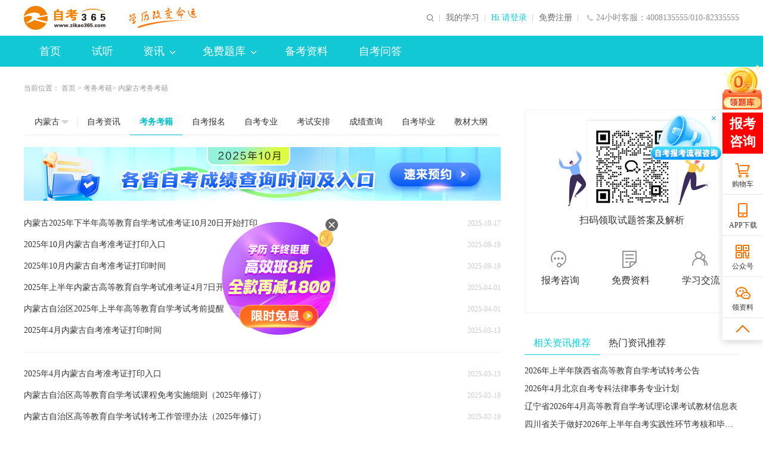

--- FILE ---
content_type: text/html
request_url: http://www.zikao365.com/neimenggu/kaowukaoji/
body_size: 14439
content:


 
  




  
  
  
    
    
    
    
    
    
    
    
  


<html xmlns="http://www.w3.org/1999/xhtml">
  <head>
    <meta http-equiv="Content-Type" content="text/html; charset=utf-8" />
    
    
    
    
    
    
    	
  
    	<meta name="description" content="【自考365】内蒙古考务考籍频道提供内蒙古考务考籍考试信息，包括2024年自考准考号查询时间、通知单打印入口、准考证领取办法等考试信息,同时提供自考转考/免考政策等自考信息。
" />
    <meta name="keywords" content="2024内蒙古自考准考证查询,内蒙古自考准考证打印,内蒙古自考准考证领取,内蒙古自考转免政策" />
    <title>2024内蒙古自考准考证号查询/打印/领取_内蒙古自考考籍转考/免考政策-自考365</title>

    <meta name="applicable-device" content="pc">
    <meta name="mobile-agent" content="format=xhtml; url=https://m.zikao365.com/neimenggu/kaowukaoji/">
    <meta name="mobile-agent" content="format=html5; url=https://m.zikao365.com/neimenggu/kaowukaoji/">
    <link rel="alternate" media="only screen and(max-width: 640px)" href="http://m.zikao365.com/neimenggu/kaowukaoji/">
    <link rel="icon" href="/favicon.ico" type="image/x-icon" />
    <link rel="stylesheet" type="text/css" href="//www.zikao365.com/css/listNews/list2018.css" />
    <script type="text/javascript" src="//www.zikao365.com/js/browserRedirect.js"></script>
    <link rel="stylesheet" type="text/css" href="//www.zikao365.com/community/css/addgroup.min.css">
    <link rel="stylesheet" type="text/css" href="//www.zikao365.com/css/rignav.css"/>
  </head>
  <body>
    
    <!--公用页头-->
    
<link rel="stylesheet" type="text/css" href="//member.zikao365.com/css/selectcourse/dialog.css"/>
<link rel="stylesheet" type="text/css" href="//www.zikao365.com/css/header201902.css"/>
<!--公用页头-->
<div class="headerBg">
    <div class="header clearfix">
        <h1>
        <a href="//www.zikao365.com/" target="_blank" class="logo fl"><img src="https://www.zikao365.com/images/index2020/logo.png" alt="自考365-自考学历培训"></a>
        </h1>
        <div class="ltxt fl"><img src="//www.zikao365.com/images/index2019/slogan.png" alt="学历改变命运"></div>
        <!--  <div class="ltxt fl"><a href="http://www.zikao365.com/zhuanti/1111/index.shtml#solgan"><img class="logo"  src="/zcms/preview/www.zikao365.com/upload/resources/image/2024/11/15/58654.png" style="height:40px" alt="返场"></a></div>-->
        <div class="lphone fr h-an">24小时客服：4008135555/010-82335555</div>
        <div class="rtxt fr">
          <a href="http://member.zikao365.com/home/index.html#/" target="_blank">我的学习</a>
            <div class="noLogin fl">
                <a href="javascript:void(0)" onClick="loginRegister(1);return false;" target="_self" class="clan">Hi 请登录</a>
                <a href="javascript:void(0)" onClick="loginRegister(2);return false;" target="_self">免费注册</a>
            </div>
            <div class="yesLogin fl" style="display: none;">
                <a href="//member.zikao365.com/home/index.html" target="_blank" class="name">jy01823179156</a>
                <a href="//member.zikao365.com/member/logout.shtm?gotoURL=http://www.zikao365.com" target="_self">退出</a>
            </div>
        </div>
        <!--<div class="sousuo fr">-->
            <!--<input name="" type="text" onClick="subSearchForm_sou();" value="请输入搜索内容" class="ssinp fl" onFocus="this.value='';this.style.color='#444'" onBlur="if(!value){value=defaultValue;this.style.color=''}">-->
            <!--<span class="sshan h-an fl"></span>-->
        <!--</div>-->

        <form target="_blank" id="searchForm" action="//kuaisoo.zikao365.com/soo.jsp" method="post" name="form1">
            <div class="sousuo fr pr">
                <div class="qdico"><img src="//www.zikao365.com/upload/html/2019/05/29/wa6e345b88f4a34d09909944577ad4f3fb.png" alt=""></div>
                <div class="zkbox clearfix">
                    <input type="button" class="sshan fr h-ans" value=""/>
                    <input name="KeyWord" id="KeyWord" type="text" value="请输入搜索内容" class="ssinp fr" onFocus="this.value='';this.style.color='#666'" onBlur="if(!value){value=defaultValue;this.style.color=''}" onkeydown="if(event.keyCode==13)return false;">
                    <div class="slide fr pr">
                        <div class="sbox abs">课程</div>
                        <i class="jiao h-an abs"></i>
                        <div class="spop abs">
                            <a href="javascript:void(0)" target="_self" class="list" data-val="0">信息</a>
                            <a href="javascript:void(0)" target="_self" class="list" data-val="1">课程</a>
                            <a href="javascript:void(0)" target="_self" class="list" data-val="4">试题</a>
                            <a href="javascript:void(0)" target="_self" class="list" data-val="3">社区</a>
                        </div>
                        <input type="hidden" name="site2" value="1" class="site2-search-real">
                    </div>
                </div>
                <input type="hidden" name="enc" value="utf-8"/>
                <input type="hidden" name="q" class="q-search-real"/>
                <i class="xx abs"></i>
            </div>
        </form>
        <form name="search_zt" id="searchForm_zt" method="post" action="//www.zikao365.com/web/lnst/downlist_search.shtm" target="_blank">
            <input id="KeyWord" type="hidden" name="KeyWord" size="7" >
        </form>


    </div>
</div>
    <!--公用页头 end-->
    <!--公用导航-->
    
<style>
  .addr {}
  .addr .jiao {
    right: 0 !important;
  }
  .addr-list a {
    float: left !important;
    width: 75px;
    margin: 0 !important;
    text-align: center !important;
    line-height:  36px !important;
  }
</style>
<div class="ggnavBg pr">
  <link rel="stylesheet" type="text/css" href="//member.zikao365.com/css/selectcourse/dialog.css"/>
  <!--<link rel="stylesheet" type="text/css" href="//www.zikao365.com/css/header2018.min.css?v=20180913"/>-->
  <div class="ggnav clearfix">
    <ul class="nlist fl">
      <li>
        <a href="//www.zikao365.com/" target="_blank" class="dh pr" title="首页">首页<i class="xian"></i></a>
      </li>
      <!-- <li>
        <a href="//www.zikao365.com/xuanke/" target="_blank" class="dh pr" title="选课">选课<i class="xian"></i></a>
      </li> -->
      
      <li>
        <a href="//www.zikao365.com/webhtml/demo/" target="_blank" class="dh pr" title="试听">试听<i class="xian"></i></a>
      </li>
      
      <li>
        <a href="//www.zikao365.com/news/" target="_blank" class="dhxl pr" title="资讯">
          资讯<i class="abs jiao h-ans"></i><em class="abs dowshow"></em>
        </a>
      </li>
      
      <li>
        <a href="//www.zikao365.com/shiti/" target="_blank" class="dhxl pr" title="免费题库">
          免费题库<i class="abs jiao h-ans"></i><em class="abs dowshow"></em></a>
      </li>
      
      
      <li><a href="https://www.zikao365.com/bjcj/" target="_blank" class="dh pr" title="备考资料">备考资料</a></li>
      
      <!-- <li>
        <a href="//www.zikao365.com/beijing/" target="_blank" class="dhxl pr addr" 
        style="background: url(//www.zikao365.com/images/index2020/i-hot.png) no-repeat;padding-right:50px;background-position:95px;" title="自考地区">
          自考地区<i class="abs jiao h-ans"></i><em class="abs dowshow"></em>
        </a>
      </li>-->
      
      <!-- <li><a href="//www.zikao365.com/zhuanti/zzyfa/" target="_blank" class="dh pr" title="整专业保障班"><i class="xian"></i>整专业保障班</a></li> -->
      <li><a href="https://www.zikao365.com/ask/" target="_blank" class="dh pr" title="自考问答">自考问答</a></li>
      <!-- <li><a href="http://www.chinatat.com/project/pets.shtml" target="_blank" class="dh pr" title="PETS考试"><i class="xian"></i>PETS考试</a></li> -->
    </ul>
  </div>
  <div class="ggsubnavBg abs">
    <div class="ggsubnav clearfix">
      <a href="//www.zikao365.com/sjyby/" target="_blank" title="自考毕业"  style="margin-right:255px">自考毕业</a>
      <a href="//www.zikao365.com/cjcx/" target="_blank" title="成绩查询">成绩查询</a>
      <a href="//www.zikao365.com/jcdg/" target="_blank" title="教材大纲">教材大纲</a>
      <a href="//www.zikao365.com/ksap/" target="_blank" title="考试安排">考试安排</a>
      <a href="//www.zikao365.com/ksjh/" target="_blank" title="自考专业">自考专业</a>
      <a href="//www.zikao365.com/bkzn/" target="_blank" title="自考报名">自考报名</a>
      <a href="//www.zikao365.com/kbkj/" target="_blank" title="考务考籍">考务考籍</a>
    </div>
    <div class="ggsubnav clearfix">
      <a href="//www.zikao365.com/web/lnst/" target="_blank" title="历年试题" style="margin-right:650px">历年试题</a>
      <a href="//member.zikao365.com/zikao-qz/daytest/dtindex.shtm" target="_blank" title="每日一练">每日一练</a>
    </div>
   <div class="ggsubnav clearfix addr-list" style="height: 72px">
      <a target="_blank" title="北京"  href="https://www.zikao365.com/beijing/">北京</a>
      <a target="_blank" title="广东"  href="https://www.zikao365.com/guangdong/">广东</a>
      <a target="_blank" title="江苏"  href="https://www.zikao365.com/jiangsu/">江苏</a>
      <a target="_blank" title="浙江"  href="https://www.zikao365.com/zhejiang/">浙江</a>
      <a target="_blank" title="上海"  href="https://www.zikao365.com/shanghai/">上海</a>
      <a target="_blank" title="四川"  href="https://www.zikao365.com/sichuan/">四川</a>
      <a target="_blank" title="山东"  href="https://www.zikao365.com/shandong/">山东</a> 
      <a target="_blank" title="河南"  href="https://www.zikao365.com/henan/">河南</a>
      <a target="_blank" title="河北"  href="https://www.zikao365.com/hebei/">河北</a>
      <a target="_blank" title="湖南"  href="https://www.zikao365.com/hunan/">湖南</a>
      <a target="_blank" title="安徽"  href="https://www.zikao365.com/anhui/">安徽</a>
      <a target="_blank" title="湖北"  href="https://www.zikao365.com/hubei/">湖北</a>
      <a target="_blank" title="天津"  href="https://www.zikao365.com/tianjin/">天津</a>
      <a target="_blank" title="辽宁"  href="https://www.zikao365.com/liaoning/">辽宁</a>
      <a target="_blank" title="江西"  href="https://www.zikao365.com/jiangxi/">江西</a>
      <a target="_blank" title="山西"  href="https://www.zikao365.com/shanxi/">山西</a>
      <a target="_blank" title="云南"  href="https://www.zikao365.com/yunnan/">云南</a>
      <a target="_blank" title="广西"  href="https://www.zikao365.com/guangxi/">广西</a>
      <a target="_blank" title="福建"  href="https://www.zikao365.com/fujian/">福建</a>
      <a target="_blank" title="陕西"  href="https://www.zikao365.com/shanxi1/">陕西</a>
      <a target="_blank" title="贵州"  href="https://www.zikao365.com/guizhou/">贵州</a>
      <a target="_blank" title="甘肃"  href="https://www.zikao365.com/gansu/">甘肃</a>
      <a target="_blank" title="吉林"  href="https://www.zikao365.com/jilin/">吉林</a>
      <a target="_blank" title="重庆"  href="https://www.zikao365.com/chongqing/">重庆</a>
      <a target="_blank" title="新疆"  href="https://www.zikao365.com/xinjiang/">新疆</a>
      <a target="_blank" title="宁夏"  href="https://www.zikao365.com/ningxia/">宁夏</a>
      <a target="_blank" title="海南"  href="https://www.zikao365.com/hainan/">海南</a>
      <a target="_blank" title="青海"  href="https://www.zikao365.com/qinghai/">青海</a>
      <a target="_blank" title="西藏"  href="https://www.zikao365.com/xizang/">西藏</a>
      <a target="_blank" title="黑龙江"  href="https://www.zikao365.com/heilongjiang/">黑龙江</a>
      <a target="_blank" title="内蒙古"  href="https://www.zikao365.com/neimenggu/">内蒙古</a>
    </div>
  </div>
</div>
<script>
  //提交查询表单
  function subSearchForm_sou(){
    var selectType = $('.site2-search-real').val();
    if(selectType==4){
      //如果是真题 需要单独提交
      var keyWord = $('.ssinp').val();
      if(keyWord =='科目名称'){
        keyWord = '';
      }
      $('#KeyWord').val(keyWord);
      $('#searchForm_zt').submit();
    }else{
      //非真题直接提交
      $('#searchForm').submit();
    }
  }
  var arr = [
    // 资讯
    { path: 'kbkj', value: 3 },
    { path: 'bkzn', value: 3 },
    { path: 'ksjh', value: 3 },
    { path: 'ksap', value: 3 },
    { path: 'jcdg', value: 3 },
    { path: 'cjcx', value: 3 },
    { path: 'sjyby', value: 3 },
    { path: 'news', value: 3 },
    // 资料
    { path: 'bjcj', value: 5 },
    { path: 'xxff', value: 5 },
    { path: 'ysjq', value: 5 },
    { path: 'fxzd', value: 5 },
    // 自考问答
    { path: 'ask', value: 8 }    
  ]
  document.onreadystatechange = function() {
    var pn = window.location.pathname.split('/').filter(item => item)[0]
    var index;
    if(document.readyState == 'complete') {
      arr.forEach(function(item) {
        if(pn === item.path) {
          index = item.value
          return false
        }
      })
      //console.log('index:'+ index, ' pn: ' + pn)
      $(".ggnav .nlist a").removeClass("on")
      $(".ggnav .nlist a").eq(index).addClass("on");
    }
  }
  
</script>
    <!--公用导航 end-->
    <!--面包屑-->
    <div class="marb20"></div>
    <div class="mbx layout msf">
      当前位置：
      <a href="//www.zikao365.com/" target="_blank" title="自考首页">首页</a>
      &gt;
      
        <a href="/neimenggu/kaowukaoji/" target="_blank">考务考籍</a>&gt;
        内蒙古考务考籍
      
      
      
    </div>
    <!--面包屑 end-->
    <!--列表页-->
    <div class="main clearfix layout msf">
      <div class="l-list fl">
        <div class="navtit clearfix">
          <div class="diyu fl pr">
            <span>内蒙古</span>
            <i class="jiao abs"></i> <i class="tiao abs"></i>
            <div class="dypop abs clearfix">
              <a href="/kbkj/" class="list">全国</a>									     
              
                
                
                
                
                
                
                
                
                  
                  <a href="/beijing/kaowukaoji/" class="list">北京</a>
                
                
                  
                  <a href="/shanghai/kaowukaoji/" class="list">上海</a>
                
                
                  
                  <a href="/guangdong/kaowukaoji/" class="list">广东</a>
                
                
                  
                  <a href="/tianjin/kaowukaoji/" class="list">天津</a>
                
                
                  
                  <a href="/anhui/kaowukaoji/" class="list">安徽</a>
                
                
                  
                  <a href="/hubei/kaowukaoji/" class="list">湖北</a>
                
                
                  
                  <a href="/jilin/kaowukaoji/" class="list">吉林</a>
                
                
                  
                  <a href="/heilongjiang/kaowukaoji/" class="list">黑龙江</a>
                
                
                  
                  <a href="/shanxi/kaowukaoji/" class="list">山西</a>
                
                
                  
                  <a href="/hainan/kaowukaoji/" class="list">海南</a>
                
                
                  
                  <a href="/shanxi1/kaowukaoji/" class="list">陕西</a>
                
                
                  
                  <a href="/zhejiang/kaowukaoji/" class="list">浙江</a>
                
                
                  
                  <a href="/fujian/kaowukaoji/" class="list">福建</a>
                
                
                  
                  <a href="/jiangxi/kaowukaoji/" class="list">江西</a>
                
                
                  
                  <a href="/shandong/kaowukaoji/" class="list">山东</a>
                
                
                  
                  <a href="/henan/kaowukaoji/" class="list">河南</a>
                
                
                  
                  <a href="/liaoning/kaowukaoji/" class="list">辽宁</a>
                
                
                  
                  <a href="/hunan/kaowukaoji/" class="list">湖南</a>
                
                
                  
                  <a href="/hebei/kaowukaoji/" class="list">河北</a>
                
                
                  
                  <a href="/guangxi/kaowukaoji/" class="list">广西</a>
                
                
                  
                  <a href="/jiangsu/kaowukaoji/" class="list">江苏</a>
                
                
                  
                  <a href="/chongqing/kaowukaoji/" class="list">重庆</a>
                
                
                  
                  <a href="/xizang/kaowukaoji/" class="list">西藏</a>
                
                
                  
                  <a href="/guizhou/kaowukaoji/" class="list">贵州</a>
                
                
                  
                  <a href="/yunnan/kaowukaoji/" class="list">云南</a>
                
                
                  
                  <a href="/sichuan/kaowukaoji/" class="list">四川</a>
                
                
                  
                  <a href="/neimenggu/kaowukaoji/" class="list">内蒙古</a>
                
                
                  
                  <a href="/gansu/kaowukaoji/" class="list">甘肃</a>
                
                
                  
                  <a href="/qinghai/kaowukaoji/" class="list">青海</a>
                
                
                  
                  <a href="/ningxia/kaowukaoji/" class="list">宁夏</a>
                
                
                  
                  <a href="/xinjiang/kaowukaoji/" class="list">新疆</a>
                
              
            </div>
          </div>
          
          
            <a id="001298000034000001" href="/neimenggu/news/" class="nlist">自考资讯</a>
            
              
                
                  <a href="/neimenggu/kaowukaoji/" class="nlist on">考务考籍</a>
                
                
                
                
                  <a href="/neimenggu/baoming/" class="nlist">自考报名</a>
                
                
                
                  <a href="/neimenggu/zhuanye/" class="nlist">自考专业</a>
                
                
                
                  <a href="/neimenggu/kaoshianpai/" class="nlist">考试安排</a>
                
                
                
                  <a href="/neimenggu/chengjichaxun/" class="nlist">成绩查询</a>
                
                
                
                  <a href="/neimenggu/biye/" class="nlist">自考毕业</a>
                
                
                
                  <a href="/neimenggu/dagang/" class="nlist">教材大纲</a>
                
            
          
        </div>
        
<div style="width: 800px;height:90px;margin:20px auto;">

 
   
    

       <a href="https://www.zikao365.com/cjcx/zh20250923093016.shtml" title="成绩查询" target="_blank" style="display:block;widht:100%;height:100%;">
           <img src="/upload/resources/image/2025/11/14/63470.png" alt="成绩查询" width="100%" height="100%">
       </a>


   
   
    


   
   
    


   
   
    


   

</div>
        <div class="bot clearfix">
          <ul>
            
            
              
                
                  
                  <li>
                    <a href="/neimenggu/news/zh20251017094830.shtml" target="_blank" class="txt fl">内蒙古2025年下半年高等教育自学考试准考证10月20日开始打印</a>
                    <span class="time fr">2025-10-17</span>
                  </li>
                  
                  <li>
                    <a href="/neimenggu/news/zh20250919140019.shtml" target="_blank" class="txt fl">2025年10月内蒙古自考准考证打印入口</a>
                    <span class="time fr">2025-09-19</span>
                  </li>
                  
                  <li>
                    <a href="/neimenggu/news/zh20250919135909.shtml" target="_blank" class="txt fl">2025年10月内蒙古自考准考证打印时间</a>
                    <span class="time fr">2025-09-19</span>
                  </li>
                  
                  <li>
                    <a href="/neimenggu/news/zh20250401180258.shtml" target="_blank" class="txt fl">2025年上半年内蒙古高等教育自学考试准考证4月7日开始打印</a>
                    <span class="time fr">2025-04-01</span>
                  </li>
                  
                  <li>
                    <a href="/neimenggu/news/zh20250401180226.shtml" target="_blank" class="txt fl">内蒙古自治区2025年上半年高等教育自学考试考前提醒</a>
                    <span class="time fr">2025-04-01</span>
                  </li>
                  
                  <li>
                    <a href="/neimenggu/news/zh20250312145218.shtml" target="_blank" class="txt fl">2025年4月内蒙古自考准考证打印时间</a>
                    <span class="time fr">2025-03-13</span>
                  </li>
                  
                    <li class="xx"></li>
                  
                  <li>
                    <a href="/neimenggu/news/zh20250312145128.shtml" target="_blank" class="txt fl">2025年4月内蒙古自考准考证打印入口</a>
                    <span class="time fr">2025-03-13</span>
                  </li>
                  
                  <li>
                    <a href="/neimenggu/news/zh20250219093627.shtml" target="_blank" class="txt fl">内蒙古自治区高等教育自学考试课程免考实施细则（2025年修订）</a>
                    <span class="time fr">2025-02-19</span>
                  </li>
                  
                  <li>
                    <a href="/neimenggu/news/zh20250219093528.shtml" target="_blank" class="txt fl">内蒙古自治区高等教育自学考试转考工作管理办法（2025年修订）</a>
                    <span class="time fr">2025-02-19</span>
                  </li>
                  
                  <li>
                    <a href="/neimenggu/news/zh20250218171321.shtml" target="_blank" class="txt fl">2025年上半年内蒙古自考网上申请免考、转考工作的公告</a>
                    <span class="time fr">2025-02-18</span>
                  </li>
                  
                  <li>
                    <a href="/neimenggu/news/zh20241027085556.shtml" target="_blank" class="txt fl">2024年下半年内蒙古高等教育自学考试今日顺利开考</a>
                    <span class="time fr">2024-10-27</span>
                  </li>
                  
                  <li>
                    <a href="/neimenggu/news/zh20241017180416.shtml" target="_blank" class="txt fl">内蒙古2024年下半年高等教育自学考试《准考证》10月18日开始打印</a>
                    <span class="time fr">2024-10-17</span>
                  </li>
                  
                    <li class="xx"></li>
                  
                  <li>
                    <a href="/neimenggu/news/zh20240906120714.shtml" target="_blank" class="txt fl">2024年10月内蒙古自考准考证打印时间</a>
                    <span class="time fr">2024-09-11</span>
                  </li>
                  
                  <li>
                    <a href="/neimenggu/news/zh20240906120633.shtml" target="_blank" class="txt fl">2024年10月内蒙古自考准考证打印入口已开通</a>
                    <span class="time fr">2024-09-11</span>
                  </li>
                  
                  <li>
                    <a href="/neimenggu/news/zh20240801090858.shtml" target="_blank" class="txt fl">2024年下半年内蒙古自考网上申请免考、转考工作的公告</a>
                    <span class="time fr">2024-08-01</span>
                  </li>
                  
                  <li>
                    <a href="/neimenggu/news/zh20240414085425.shtml" target="_blank" class="txt fl">2024年上半年内蒙古高等教育自学考试今日顺利开考</a>
                    <span class="time fr">2024-04-14</span>
                  </li>
                  
                  <li>
                    <a href="/neimenggu/news/zh20240407175214.shtml" target="_blank" class="txt fl">内蒙古2024年4月自学考试考前提醒</a>
                    <span class="time fr">2024-04-07</span>
                  </li>
                  
                  <li>
                    <a href="/neimenggu/news/zh20240407174932.shtml" target="_blank" class="txt fl">内蒙古自治区2024年4月8日开始打印自考《准考证》</a>
                    <span class="time fr">2024-04-07</span>
                  </li>
                  
                    <li class="xx"></li>
                  
                  <li>
                    <a href="/neimenggu/news/zh20240315155439.shtml" target="_blank" class="txt fl">内蒙古自考实践环节考核课程报名操作指南</a>
                    <span class="time fr">2024-03-15</span>
                  </li>
                  
                  <li>
                    <a href="/neimenggu/news/zh20240312103206.shtml" target="_blank" class="txt fl">2024年4月内蒙古自考准考证打印时间</a>
                    <span class="time fr">2024-03-13</span>
                  </li>
                  
                  <li>
                    <a href="/neimenggu/news/zh20240312103004.shtml" target="_blank" class="txt fl">2024年4月内蒙古自考准考证打印入口已开通</a>
                    <span class="time fr">2024-03-13</span>
                  </li>
                  
                  <li>
                    <a href="/neimenggu/news/zh20240118180004.shtml" target="_blank" class="txt fl">2024年上半年内蒙古自考免考、转考及实践性环节考核（论文答辩）考生网上申请工作的公告</a>
                    <span class="time fr">2024-01-18</span>
                  </li>
                  
                  <li>
                    <a href="/neimenggu/news/ch20240112173555.shtml" target="_blank" class="txt fl">内蒙古自治区高等教育自学考试转考工作管理办法（2024年）</a>
                    <span class="time fr">2024-01-12</span>
                  </li>
                  
                  <li>
                    <a href="/neimenggu/news/ch20240112173356.shtml" target="_blank" class="txt fl">内蒙古自治区高等教育自学考试课程免考实施细则（2024年）</a>
                    <span class="time fr">2024-01-12</span>
                  </li>
              
            
          </ul>
        </div>
        <div class="fy msf">
          <!-- 分页条开始 -->
          
            <!-- 处理首页和上一页 -->
            
              <a href="javascript:void(0);" target="_self" class="sw hui">首页</a>
              <a href="javascript:void(0);" target="_self" class="np hui">上一页</a>
            
            
            <!-- 处理页码 -->
            
            
            
              
              
            
            
              
              
              
              
                <a href="/neimenggu/kaowukaoji/index.shtml" target="_self" class="num hover">1</a>
              
            
              
              
              
                <a href="/neimenggu/kaowukaoji/page2.shtml" target="_self" class="num">2</a>
              
              
            
              
              
              
                <a href="/neimenggu/kaowukaoji/page3.shtml" target="_self" class="num">3</a>
              
              
            
              
              
              
                <a href="/neimenggu/kaowukaoji/page4.shtml" target="_self" class="num">4</a>
              
              
            
              
              
              
                <a href="/neimenggu/kaowukaoji/page5.shtml" target="_self" class="num">5</a>
              
              
            
              
              
                
              
              
                <a href="/zcms/catalog/15374/pc/index_6.shtml" target="_self" class="num">6</a>
              
              
            
            <!-- 处理页码 End -->
            <!-- 处理下一页和尾页 -->
            
              <!-- 处理下一页 -->
              
              
                <a href="/neimenggu/kaowukaoji/page2.shtml" target="_self" class="np">下一页</a>
              
              <!-- 处理尾页 -->
              
                <a href="/zcms/catalog/15374/pc/index_13.shtml" target="_self" class="sw">尾页</a>
              
              
            
            
            <!-- 处理下一页和尾页 End -->
          
          <!--  分页条结束-->
        </div>
        <!--全国自考网-->
        

<div class="xgzx clearfix">
 <div class="xtit clearfix">
 <div class="xtit-l fl">全国自考网</div>
 </div>
<div class="bbotM clearfix">
<ul>
 
   
    
<li><a href="//www.zikao365.com/beijing/news/" class="list" title="北京自考网">北京自考网</a></li>
   
   
    
<li><a href="//www.zikao365.com/shanghai/news/" class="list" title="上海自考网">上海自考网</a></li>
   
   
    
<li><a href="//www.zikao365.com/guangdong/news/" class="list" title="广东自考网">广东自考网</a></li>
   
   
    
<li><a href="//www.zikao365.com/tianjin/news/" class="list" title="天津自考网">天津自考网</a></li>
   
   
    
<li><a href="//www.zikao365.com/anhui/news/" class="list" title="安徽自考网">安徽自考网</a></li>
   
   
    
<li><a href="//www.zikao365.com/hubei/news/" class="list" title="湖北自考网">湖北自考网</a></li>
   
   
    
<li><a href="//www.zikao365.com/jilin/news/" class="list" title="吉林自考网">吉林自考网</a></li>
   
   
    
<li><a href="//www.zikao365.com/heilongjiang/news/" class="list" title="黑龙江自考网">黑龙江自考网</a></li>
   
   
    
<li><a href="//www.zikao365.com/shanxi/news/" class="list" title="山西自考网">山西自考网</a></li>
   
   
    
<li><a href="//www.zikao365.com/hainan/news/" class="list" title="海南自考网">海南自考网</a></li>
   
   
    
<li><a href="//www.zikao365.com/shanxi1/news/" class="list" title="陕西自考网">陕西自考网</a></li>
   
   
    
<li><a href="//www.zikao365.com/zhejiang/news/" class="list" title="浙江自考网">浙江自考网</a></li>
   
   
    
<li><a href="//www.zikao365.com/fujian/news/" class="list" title="福建自考网">福建自考网</a></li>
   
   
    
<li><a href="//www.zikao365.com/jiangxi/news/" class="list" title="江西自考网">江西自考网</a></li>
   
   
    
<li><a href="//www.zikao365.com/shandong/news/" class="list" title="山东自考网">山东自考网</a></li>
   
   
    
<li><a href="//www.zikao365.com/henan/news/" class="list" title="河南自考网">河南自考网</a></li>
   
   
    
<li><a href="//www.zikao365.com/liaoning/news/" class="list" title="辽宁自考网">辽宁自考网</a></li>
   
   
    
<li><a href="//www.zikao365.com/hunan/news/" class="list" title="湖南自考网">湖南自考网</a></li>
   
   
    
<li><a href="//www.zikao365.com/hebei/news/" class="list" title="河北自考网">河北自考网</a></li>
   
   
    
<li><a href="//www.zikao365.com/guangxi/news/" class="list" title="广西自考网">广西自考网</a></li>
   
   
    
<li><a href="//www.zikao365.com/jiangsu/news/" class="list" title="江苏自考网">江苏自考网</a></li>
   
   
    
<li><a href="//www.zikao365.com/chongqing/news/" class="list" title="重庆自考网">重庆自考网</a></li>
   
   
    
<li><a href="//www.zikao365.com/xizang/news/" class="list" title="西藏自考网">西藏自考网</a></li>
   
   
    
<li><a href="//www.zikao365.com/guizhou/news/" class="list" title="贵州自考网">贵州自考网</a></li>
   
   
    
<li><a href="//www.zikao365.com/yunnan/news/" class="list" title="云南自考网">云南自考网</a></li>
   
   
    
<li><a href="//www.zikao365.com/sichuan/news/" class="list" title="四川自考网">四川自考网</a></li>
   
   
    
<li><a href="//www.zikao365.com/neimenggu/news/" class="list" title="内蒙古自考网">内蒙古自考网</a></li>
   
   
    
<li><a href="//www.zikao365.com/gansu/news/" class="list" title="甘肃自考网">甘肃自考网</a></li>
   
   
    
<li><a href="//www.zikao365.com/qinghai/news/" class="list" title="青海自考网">青海自考网</a></li>
   
   
    
<li><a href="//www.zikao365.com/ningxia/news/" class="list" title="宁夏自考网">宁夏自考网</a></li>
   
   
    
<li><a href="//www.zikao365.com/xinjiang/news/" class="list" title="新疆自考网">新疆自考网</a></li>
   
</ul>
</div>
</div>

        <!--全国自考网 end-->
      </div>
      <div class="r-banner fr">
        <input value="15374" style="display:none" />
        <!-- 自考专业 自考毕业 -->
        
        
          <!--右侧二维码部分-->
          <div class="qr-code-r">
    <p style="text-align: left;">
        <a href="https://www.zikao365.com/upload/resources/image/2025/10/10/63150.png" target="_blank"><img src="https://www.zikao365.com/upload/resources/image/2025/10/10/63150.png" alt="自考交流群" suffix="png" width="130" height="130" style="width: 130px; height: 130px;"/></a>
    </p>
    <p>
        扫码领取试题答案及解析
    </p><a style="visibility: hidden; height: 16px;" class="btn-inqq" target="_blank">一键进群</a>
    <div class="r-ico-info">
        <a href="//24olv2.zikao365.com/member/index.shtm" style="width:118px;"><div class="Qico ico001"></div>
        <p>
            报考咨询
        </p></a>      
      <a href="//24olv2.zikao365.com/member/index.shtm" style="width:118px;"><div class="Qico ico002"></div>
        <p>
            免费资料
        </p></a>      
      <a href="//24olv2.zikao365.com/member/index.shtm" style="width:118px;"><div class="Qico ico003"></div>
        <p>
            学习交流
        </p></a>
    </div>
</div> 
          <!--右侧二维码部分结束-->
          <!--右侧广告轮换-->
          

 
   
    
     <a title="自考报名季" target="_blank" href="https://www.zikao365.com/zhuanti/2022kxj/#zxycgg" style="" class="han"><img src="/upload/resources/image/2022/06/07/35409.png" alt="" style="display:none"></a>
   
   
    
     <a title="无忧实验班" target="_blank" href="https://www.zikao365.com/zhuanti/wysyb/" style="" class="han"><img src="/upload/resources/image/2021/11/29/32701.png" alt="" style="display:none"></a>
   

          <!--右侧广告轮换 end-->
          <!--相关资讯-->
          <div class="r-zxwd xxk">
            <ul class="tit xtop">
              <li class="on">相关资讯推荐</li>
              <li>热门资讯推荐</li>
            </ul>
            <div class="cbox xbot" style="display: block">
              

	
	   
	  		<p class="ellipsis"><a href="/jiangsu/news/zh20251229154816.shtml">2026年上半年陕西省高等教育自学考试转考公告</a></p>
	   
	   
	  		<p class="ellipsis"><a href="/beijing/news/zh20251229101047.shtml">2026年4月北京自考专科法律事务专业计划</a></p>
	   
	   
	  		<p class="ellipsis"><a href="/liaoning/news/zh20251229094753.shtml">辽宁省2026年4月高等教育自学考试理论课考试教材信息表</a></p>
	   
	   
	  		<p class="ellipsis"><a href="/sichuan/news/zh20251229094052.shtml">四川省关于做好2026年上半年自考实践性环节考核和毕业论文（设计）答辩工作通知</a></p>
	   
	   
	  		<p class="ellipsis"><a href="/sichuan/news/zh20251229093620.shtml">西南财经大学2026年上半年自学考试本科毕业论文报考及写作有关事项的通知</a></p>
	   
	   
	  		<p class="ellipsis"><a href="/heilongjiang/news/zh20251229093056.shtml">黑龙江2026年4月自考开考计划、考试大纲和教材目录的通知</a></p>
	   
	   
	  		<p class="ellipsis"><a href="/liaoning/news/zh20251229092535.shtml">​辽宁省2026年上半年高等教育自学考试报考简章</a></p>
	   
	   
	  		<p class="ellipsis"><a href="/anhui/news/zh20251229092242.shtml">安徽省高等教育自学考试2026年4月考试教材版本目录</a></p>
	   
	   
	  		<p class="ellipsis"><a href="/zhejiang/news/zh20251229091552.shtml">浙江省2026年4月高等教育自学考试报名公告&#32;</a></p>
	   
	   
	  		<p class="ellipsis"><a href="/heilongjiang/news/zh20251222164731.shtml">关于发布我省2026年4月高等教育自学考试开考计划、考试大纲和教材目录的通知</a></p>
	   

            </div>
            <div class="cbox xbot">
              

	
	   
	  		<p class="ellipsis"><a href="/bkzn/zh20251126141804.shtml">各省2026年4月自考报名时间及入口汇总</a></p>
	   
	   
	  		<p class="ellipsis"><a href="/sjyby/zh20251125114012.shtml">各省市2025年下半年自考毕业申请及毕业证书相关安排汇总</a></p>
	   
	   
	  		<p class="ellipsis"><a href="/ksjh/zh20251120173658.shtml">各省2026年自考专业及主考院校一览表</a></p>
	   
	   
	  		<p class="ellipsis"><a href="/kbkj/zh20251026170709.shtml">2025年10月自考美学部分试题及答案（考友回忆版）</a></p>
	   
	   
	  		<p class="ellipsis"><a href="/kbkj/zh20251026170415.shtml">2025年10月自考艺术概论部分试题及答案（考友回忆版）</a></p>
	   
	   
	  		<p class="ellipsis"><a href="/kbkj/zh20251026095434.shtml">2025年10月自考马克思主义基本原理部分试题及答案（考友回忆版）</a></p>
	   
	   
	  		<p class="ellipsis"><a href="/kbkj/zh20251026093140.shtml">2025年10月自考外国文学史部分试题及答案（考友回忆版）</a></p>
	   
	   
	  		<p class="ellipsis"><a href="/cjcx/zh20251025172433.shtml">2025年10月自考考后成绩查询相关问题解答</a></p>
	   
	   
	  		<p class="ellipsis"><a href="/ksap/zh20251025113950.shtml">10月自考考后现场报道，考前考后各类事项来了！</a></p>
	   
	   
	  		<p class="ellipsis"><a href="/cjcx/zh20250923093016.shtml">2025年10月自考成绩查询时间及入口</a></p>
	   

            </div>
          </div>
          <!--相关资讯 end-->
          <!--自考服务-->
          <div class="r-zkfw">
            <div class="r-tit">
              <div class="r-tit-left fl">内蒙古自考服务站</div>
            </div>
            <div class="cbox clearfix">
              
                
                  
                    <a href="//www.zikao365.com/neimenggu/kaowukaoji/" target="_blank" class="han fl" title="">内蒙古考务考籍</a>
                  
                  
                    <a href="//www.zikao365.com/neimenggu/baoming/" target="_blank" class="han fl" title="">内蒙古自考报名</a>
                  
                  
                    <a href="//www.zikao365.com/neimenggu/zhuanye/" target="_blank" class="han fl" title="">内蒙古自考专业</a>
                  
                  
                    <a href="//www.zikao365.com/neimenggu/kaoshianpai/" target="_blank" class="han fl" title="">内蒙古考试安排</a>
                  
                  
                    <a href="//www.zikao365.com/neimenggu/chengjichaxun/" target="_blank" class="han fl" title="">内蒙古成绩查询</a>
                  
                  
                    <a href="//www.zikao365.com/neimenggu/biye/" target="_blank" class="han fl" title="">内蒙古自考毕业</a>
                  
                  
                    <a href="//www.zikao365.com/neimenggu/dagang/" target="_blank" class="han fl" title="">内蒙古教材大纲</a>
                  
              
              <a href="//www.zikao365.com/ask/" target="_blank" class="han fl" title="">自考问答</a>
              <a href="//www.zikao365.com/web/lnst/" target="_blank" class="han fl" title="">历年试题</a>
              <div class="clear"></div>
            </div>
          </div>
          <!--自考服务 end-->
        
      </div>
    </div>
    <!--列表页 end-->
    <!-- 右侧浮动开始 -->
    
<style>
  *{padding:0;margin:0}ul,li,ol{list-style-type:none}*,*:before,*:after{box-sizing:inherit}div:focus{outline:none}a,a:focus,a:hover,a:active{-webkit-tap-highlight-color:rgba(0,0,0,0);-webkit-tap-highlight-color:transparent;cursor:pointer;color:inherit;text-decoration:none;outline:none}.clearfix:after{visibility:hidden;display:block;font-size:0;content:" ";clear:both;height:0}.zk-rnav{position:fixed;right:0;top:15%;z-index:19;font-family: Microsoft Yahei;}.zk-rnav_acti{width:66px;height:76px}.zk-rnav_acti a{display:block;height:100%;width:100%;overflow:hidden;animation:shake 4s infinite both}.zk-rnav_list{width:68px;margin:0 auto;background:#fff;box-shadow:0 3px 11px #d9d9d9;box-sizing:border-box;margin-top:5px}.zk-rnav_list li{width:68px;height:69px;padding:4px;border-bottom:1px solid #e8e8e8;position:relative}.zk-rnav_list li .more-info{position:absolute;width:135px;height:160px;top:-45px;left:-136px;box-shadow:4px 7px 16px rgba(0,0,0,0.05);border:1px solid #e0e0e0;background:#fff;display:none;z-index:99}.zk-rnav_list li .more-info .qrcode_img{width:135px;height:100%;float:left;padding:10px 11px}.zk-rnav_list li .more-info .qrcode_img img{display:block;width:113px;height:113px}.zk-rnav_list li .more-info .qrcode_img p{color:#999;text-align:center;font-size:14px;line-height:30px}.zk-rnav_list li .app-info{width:370px;left:-370px}.zk-rnav_list li .app-info_desc{float:right;height:100% !important;width:230px !important;font-size:12px !important;padding:10px 0 !important;line-height:28px !important}.zk-rnav_list li .app-info_desc a{color:#00c}.zk-rnav_list li>a{display:block;text-align:center;width:100%;height:100%;padding-top:35px;line-height:25px;color:#333;font-size:12px;background:url("//www.zikao365.com/images/index2020/icon_rignavbg.png") center 0 no-repeat}.zk-rnav_list li>a:hover{color:#fd7400}.zk-rnav_list .service-online{padding:0;border:none}.zk-rnav_list .service-online .go_consult{width:120px;height:82px;position:absolute;left:-121px;top:0 !important;background:url("//www.zikao365.com/images/index2020/bkzx-new.png") no-repeat left top !important}.zk-rnav_list .service-online .go_consult .consult_close{position:absolute;width:24px;height:24px;top:0;right:0;cursor:pointer}.zk-rnav_list .service-online .go_consult a{display:block;height:100%}.zk-rnav_list .service-online_btn{padding:4px;background:#f00;color:#fff;font-size:22px;position:relative;font-weight:bold}.zk-rnav_list .service-online_btn:hover{color:#fff}.zk-rnav_list .service-online_btn:before{content:'在线客服';display:block;width:60px;line-height:30px;animation:showServiceInfo linear 1s infinite}.zk-rnav_list .icon-user_gift a{background-position-y:-335px}.zk-rnav_list .icon-shop_cart a{background-position-y:12px}.zk-rnav_list .icon-down_app:hover .more-info{display:block}.zk-rnav_list .icon-down_app a{background-position-y:-140px}.zk-rnav_list .icon-office_qrcode:hover .more-info{display:block}.zk-rnav_list .icon-office_qrcode a{background-position-y:-89px}.zk-rnav_list .icon-wechat_qrcode:hover .more-info{display:block}.zk-rnav_list .icon-wechat_qrcode a{background-position-y:-281px}.zk-rnav_list .return-top{height:38px !important}.zk-rnav_list .return-top a{padding-top:0 !important;height:30px !important;background-position-y:-192px !important}@-moz-keyframes showServiceInfo{50%{content:'报考咨询'}100%{content:'在线客服'}}@-webkit-keyframes showServiceInfo{50%{content:'报考咨询'}100%{content:'在线客服'}}@-o-keyframes showServiceInfo{50%{content:'报考咨询'}100%{content:'在线客服'}}@keyframes showServiceInfo{50%{content:'报考咨询'}100%{content:'在线客服'}}@-moz-keyframes shake{0%{transform:rotate(0deg)}5%{transform:rotate(-5deg)}9%{transform:rotate(5deg)}13%{transform:rotate(-5deg)}16%{transform:rotate(2deg)}20%{transform:rotate(-2deg)}25%{transform:rotate(0deg)}}@-webkit-keyframes shake{0%{transform:rotate(0deg)}5%{transform:rotate(-5deg)}9%{transform:rotate(5deg)}13%{transform:rotate(-5deg)}16%{transform:rotate(2deg)}20%{transform:rotate(-2deg)}25%{transform:rotate(0deg)}}@-o-keyframes shake{0%{transform:rotate(0deg)}5%{transform:rotate(-5deg)}9%{transform:rotate(5deg)}13%{transform:rotate(-5deg)}16%{transform:rotate(2deg)}20%{transform:rotate(-2deg)}25%{transform:rotate(0deg)}}@keyframes shake{0%{transform:rotate(0deg)}5%{transform:rotate(-5deg)}9%{transform:rotate(5deg)}13%{transform:rotate(-5deg)}16%{transform:rotate(2deg)}20%{transform:rotate(-2deg)}25%{transform:rotate(0deg)}}
</style>
<div class="zk-rnav">
  <div class="zk-rnav_acti">
    

  
    
      
        
          <a href="//www.zikao365.com/zhuanti/2022xryl/?gg=syfw" target="_blank" title="新人有礼" data-id="1">
            <img src="/upload/resources/image/2022/06/22/35618.png" alt="新人有礼" width="100%" height="100%">
          </a>
        
    


  </div>
  <ul class="zk-rnav_list">
    <!-- <li class="icon-user_gift">
<a href="//www.zikao365.com/zhuanti/2022xryl/?gg=ycfd" target="_blank">新人有礼</a>
</li> -->
    <li class="service-online">
      <a class="service-online_btn" href="//24olv2.zikao365.com/member/index.shtm"></a>
      <div class="go_consult">
        <a href="//24olv2.zikao365.com/member/index.shtm"></a>
        <div class="consult_close"></div>
      </div>
    </li>
    <li class="icon-shop_cart">
      <a href="https://sale.zikao365.com/web/sale/cart/cart.shtml#/cart.shtml" target="_blank">购物车</a>
    </li>
    <li class="icon-down_app">
      <a href="javascript:void(0)">APP下载</a>
      <div class="more-info app-info">
        <div class="qrcode_img clearfix">
          <img src="https://www.zikao365.com/images/index2020/app113.png">
          <p>扫一扫，立即下载</p>
        </div>
        <div class="app-info_desc">
          <!-- app版本信息 -->
          
<p>安卓版本：<b class="androidVersion">7.6.6</b></p>
<p>苹果版本：<b class="iosVersion">7.6.5</b></p>
<p>开发者：<b class="kaifazhe">北京远程叁陆伍科技有限公司</b></p>
<p>应用涉及权限：<a class="yquanxain" href="http://www.zikao365.com/xieyi/shuoming.html" target="_blank">查看权限&gt;&gt; </a></p>
<p>APP隐私策略：<a class="appyinsi" href="https://www.zikao365.com/xieyi/ydkt.html" target="_blank">查看政策&gt;&gt;</a></p>
          <!-- app版本信息 end -->
        </div>
      </div>
    </li>
    <li class="icon-office_qrcode">
      <a href="javascript:void(0)">公众号</a>
      <div class="more-info office-info">
        <div class="qrcode_img clearfix">
          <img src="//www.zikao365.com/bmyy/images/fuwuhao.jpg">
          <p>扫一扫，立即关注</p>
        </div>
      </div>
    </li>
    <li class="icon-wechat_qrcode">
      <a href="javascript:void(0)">领资料</a>
      <div class="more-info wechat-info">
        <div class="qrcode_img clearfix">
          <img src="http://www.zikao365.com/images/index2020/huoma.jpg">
          <p>扫码进群/领资料</p>
        </div>
      </div>
    </li>
    <li class="return-top">
      <a href="javascript:void(0)"></a>
    </li>
  </ul>
</div>
<script type="text/javascript">
    $('.consult_close').click(function(){
        $('.go_consult').hide()
    })
    $.ajax({
			type: "GET",
			url: "//school.zikao365.com/homepageapi/AppConfig/selectAppDownloadConfigApi",
			type:'post',
			dataType:'json',
			success: function(json) {
				$('.androidVersion').html(json.result.androidVersion)
				$('.iosVersion').html(json.result.iosVersion)
				$(".kaifazhe").html(json.result.developer)
				$(".yquanxain").data("href",json.result.permission)
				$(".appyinsi").data("href",json.result.provacyPolicy)
			},
		});
</script>
    <!-- 右侧浮动结束 -->

    <!--公用页尾-->
    


    
        
            
                
                    <style>
                        #advRollWarp {
                            width: 200px;
                            height: 200px;
                            position: fixed;
                            cursor: pointer;
                            transition: all linear;
                            outline: none;
                            z-index:9999;
                        }

                        #advRollWarp a {
                            display: block;
                            color: #333;
                            font-size: 14px;
                            text-align: right;
                            text-decoration: none;
                        }

                        #advRollWarp #advRollWarpClose {
                            position: absolute;
                            right: 0;
                            top: 0;
                            width: 21px;
                            height: 21px;
                            font-size: 0;
                            background: url("//www.zikao365.com/images/lamu-img/2023bmj/close_piao.png") no-repeat;
                            cursor: pointer;
                        }

                        #advRollWarp img {
                            pointer-events: none;
                        }

                    </style>
                    <div id="advRollWarp">
                        <a href="https://www.zikao365.com/bjcj/zh20251219181555.shtml" target="_blank" >
                            <img src="/upload/resources/image/2025/12/19/63849.png">
                        </a>
                        <a id="advRollWarpClose" href="javascript:void(0)"></a>
                    </div>
                    <script>
                        var advRoll = {
                            //创建对象直接量
                            roll: document.getElementById("advRollWarp"), //获取id属性为roll的对象
                            speed: 20, //飘动速度，即为定时器函数多长时间执行一次
                            statusX: 1, //规定每执行一次函数，left属性值变化的幅度
                            statusY: 1, //规定每执行一次函数，top属性值变化的幅度
                            x: 0, //规定初始状态下left属性的值
                            y: 0, //规定初始状态下top属性的值
                            //差值用来测算left属性值的极限
                            winW: document.documentElement.clientWidth - document.getElementById("advRollWarp").offsetWidth,
                            //差值用来测算top属性值的极限
                            winH: window.innerHeight - document.getElementById("advRollWarp").offsetHeight,
                            //声明函数
                            Go: function () {
                                //设置div的left属性值
                                this.roll.style.left = this.x + "px"
                                //设置div的top属性值
                                this.roll.style.top = this.y + "px"
                                //如果statusX=1则每次减少1px,否则减少1px
                                this.x = this.x + (this.statusX ? -1 : 1)
                                //如果left属性值小于0，也就是div要超出左边界了，就将statusX设置为0
                                if (this.x < 0) {
                                    this.statusX = 0
                                }
                                //如果top属性值大于winW，也就是div要超出右边界了，就将statusX设置为1
                                if (this.x > this.winW) {
                                    this.statusX = 1
                                }

                                this.y = this.y + (this.statusY ? -1 : 1)
                                if (this.y < 0) {
                                    this.statusY = 0
                                }
                                if (this.y > this.winH) {
                                    this.statusY = 1
                                }
                            },
                        }
                        var pagePathName = window.location.pathname
                        if (pagePathName != '/zhuanti/2019zkbkgg/' && pagePathName != '/zhuanti/20221111/' && pagePathName != '/zhuanti/20221212/' && pagePathName != '/zhuanti/202303xq/') {
                            var advRollTimer = setInterval("advRoll.Go()", advRoll.speed)
                        }

                        advRoll.roll.addEventListener('mouseout', function () {
                            advRollTimer = setInterval(advRoll.Go.bind(advRoll), advRoll.speed)
                        }, false)

                        advRoll.roll.addEventListener('mouseover', function () {
                            clearInterval(advRollTimer)
                        }, false)

                        var closeAdvRollWrapBtn = document.getElementById('advRollWarpClose')
                        closeAdvRollWrapBtn.addEventListener('click', function () {
                            clearInterval(advRollTimer)
                            advRoll.roll.style.display = 'none'
                            advRoll.roll.remove && advRoll.roll.remove()
                        }, false)

                    </script>
                
        
        
            
                
        
        
            
                
        
        
            
                
        
        
            
                
        
        
            
                
        
        
            
                
        

<link rel="stylesheet" type="text/css" href="//www.zikao365.com/css/footer2018.min.css?23412342"/>
<div class="footer">
  <div class="footerxx">
    <div class="footerNav clearfix">
      <div class="lnav fl" data-fq="快速入口区" style="width:auto">
        <span class="w138 fl"><a href="//www.zikao365.com/webhtml/about.shtml" target="_blank">网站介绍</a></span>
        <span class="w138 fl"><a href="//www.zikao365.com/webhtml/hezuo.shtml" target="_blank">欢迎合作</a></span>
        <span class="w138 fl"><a href="//www.zikao365.com/webhtml/lianxi.shtml" target="_blank">联系我们</a></span>
        <span class="w138 fl"><a href="//www.zikao365.com/help/" target="_blank">帮助中心</a></span><br>
        <span class="w276 fl">咨询电话：010-82335555 / 4008135555 </span>
        <span class="w276 fl">客服邮箱：<a href="mailto:zikao365@cdeledu.com">zikao365@cdeledu.com</a></span>
      </div>
      <div class="rewm fr footer_ewm" >
        <img src="https://www.zikao365.com/images/index2020/app113.png" class="rewm-pic" style="border:none;width:110px;height:110px">
        <p class="rewm-txt">App下载</p>
        <div class="footer_rwm_ts">
          <!-- app版本信息 -->
          
<p>安卓版本：<b class="androidVersion">7.6.6</b></p>
<p>苹果版本：<b class="iosVersion">7.6.5</b></p>
<p>开发者：<b class="kaifazhe">北京远程叁陆伍科技有限公司</b></p>
<p>应用涉及权限：<a class="yquanxain" href="http://www.zikao365.com/xieyi/shuoming.html" target="_blank">查看权限&gt;&gt; </a></p>
<p>APP隐私策略：<a class="appyinsi" href="https://www.zikao365.com/xieyi/ydkt.html" target="_blank">查看政策&gt;&gt;</a></p>
          <!-- app版本信息 end -->
        </div>
      </div>
      <div class="rewm fr">
        <img src="//www.zikao365.com/bmyy/images/dingyuehao.jpg" class="rewm-pic" style="border:none;width:110px;height:110px">
        <p class="rewm-txt">微信公众号</p>
      </div>
      <div class="rewm fr">
        <!-- <img src="//www.zikao365.com/images/index2020/jiaoLiuZongqun.jpg?v=20210708" class="rewm-pic huoma"> -->
        <img src="//www.zikao365.com/images/index2020/huoma.jpg" class="rewm-pic huoma" style="border:none;width:110px;height:110px">
        
        <p class="rewm-txt">学历问题咨询</p>
      </div>
      <div class="rewm fr">
        <img src="//www.zikao365.com/images/2022/index/run-qrcode.png" class="rewm-pic huoma" style="border:none;width:110px;height:110px">
        <p class="rewm-txt">正保跑群</p>
      </div>
    </div>
  </div>
  <div class="footerxx">
    
  </div>
  <div class="footerBq">
    <p>Copyright <font class="fontfam">&copy;</font> 2000 - <span id="changYear"></span> www.zikao365.com All Rights Reserved.　北京远程叁陆伍科技有限公司 版权所有</p>
    <p><!--京B2-20200959｜--><a href="https://beian.miit.gov.cn/" target="_blank">京ICP备2024065123号-2</a>       <a target="_blank" href="http://www.beian.gov.cn/portal/registerSystemInfo?recordcode=11010802044473"><img style="display:inline-block" src="http://www.chinaacc.com/images/ba-icon.png"/>京公网安备 11010802044473号</a></p>		
  </div>
</div>

<script src="//www.zikao365.com/js/index2020/jquery-1.9.1.min.js"></script>
<script type="text/javascript">
  if(typeof jQuery == 'undefined'){
    
    document.write("<script src=\"//www.zikao365.com/js/jquery-1.9.1.min.js\">"+"</scr"+"ipt>");
    
  }
  var date = new Date()
    var year = date.getFullYear();
    document.getElementById('changYear').innerText = year;

  //APP二维码下载接口动态加载
  $(function(){
    $.ajax({
      url:'//school.zikao365.com/homepageapi/AppConfig/selectAppDownloadConfigApi',
      type:'post',
      dataType:'json',
      success:function(data){
        $('.androidVersion').html(data.result.androidVersion)
        $('.iosVersion').html(data.result.iosVersion)
      }
    });
  });
</script>

<script type="text/javascript" src="//www.zikao365.com/global/poster.js"></script>
<script type="text/javascript" src="//www.zikao365.com/global/js/uuid.js"></script>
<script src="//csms.cdeledu.com/collect/js/collect/visit.js?v=20200819"></script>
    <!--公用页尾 end-->
    <script type="text/javascript" src="//www.zikao365.com/js/jquery.cookie.js"></script>
    <!--<script type="text/javascript" src="//member.zikao365.com/theme/js/member/loginOrReg/utils/loginDialog.js"></script>-->
    <script type="text/javascript" src="//www.zikao365.com/js/index2020/loginModule.js?v=2020628"></script>
    <script type="text/javascript" src="//www.zikao365.com/js/jQuery-selectPlus.tipxw.min.js"></script>
    <script type="text/javascript" src="//www.zikao365.com/js/header2018.min.js?v=20200304"></script>
    <script type="text/javascript" charset="gbk" src="//www.zikao365.com/js/listNews/list2018.min.js"></script>
    <script type="text/javascript" src="//analysis.cdeledu.com/js/zikao365/analytics_www_zikao365.js"></script>
    <script type="text/javascript" src="//24olv2.zikao365.com/resource/pcbox/js/24olv2_box.js"></script>
    <script src="//www.zikao365.com/js/rignav.js"></script>
    <script type="text/javascript">
      $(".ggnav .nlist a").eq(3).addClass("on");
    </script>
  
<script src="https://www.zikao365.com/zcms/stat/front/stat.js" type="text/javascript"></script>
<script>
if(window._zcms_stat)_zcms_stat("SiteID=122&CatalogInnerCode=001298000034000001&Type=null&Dest=https://www.zikao365.com/zcms/stat/dealer");
</script>

<!-- App=ZCMS(ZCMS内容管理系统) 2.5.231101,CostTime=107890,PublishDate=2025-10-17 09:50:21 -->
</body>
</html>


--- FILE ---
content_type: text/html; charset=utf-8
request_url: http://data.cdeledu.com/bdp/get/uuid/?jsoncallback=jQuery19105074471941615695_1767128962644&_=1767128962645
body_size: 108
content:
 jQuery19105074471941615695_1767128962644({"uuid": "2924e8cf89-1df028e-75e5e25d50"})

--- FILE ---
content_type: text/html;charset=GBK
request_url: http://member.zikao365.com/member/verifyLogin.shtm?jsonpCallback=success_jsonpCallback&_=1767128962646
body_size: 166
content:









 




 
success_jsonpCallback({"flag":"false","name":""})
	

--- FILE ---
content_type: text/html;charset=GBK
request_url: http://member.zikao365.com/member/verifyLogin.shtm?jsonpCallback=jsonp1767128965063&_=1767128962649
body_size: 88
content:









 




 
jsonp1767128965063({"flag":"false","name":""})
	

--- FILE ---
content_type: text/html; charset=UTF-8
request_url: http://data.cdeledu.com/v2/collect
body_size: 66
content:
jsonpCallback({'returnmsg': 'ok'})


--- FILE ---
content_type: text/html;charset=GBK
request_url: http://member.zikao365.com/member/loginDisposeJsonp.shtm
body_size: 67
content:





 
jsonpCallback({code:"-1"})
	

--- FILE ---
content_type: text/html;charset=GBK
request_url: http://member.zikao365.com/member/logout.shtm?jsonpCallback=jsonp9112347685234&ref=wwwindex&time=0.9125099688891138&_=1767128962652
body_size: 750
content:





























































































































































<!-- 调用uc退出登录方法 -->





 


	


























	
	
			
			
			

				jsonp9112347685234({"code":"0"})
			
	
	





--- FILE ---
content_type: text/css
request_url: http://www.zikao365.com/css/listNews/list2018.css
body_size: 2982
content:
@charset "gb2312";
/*
@author: he
@update: he (2018-04-17)
*/
body{font:12px/1.5 "\5b8b\4f53",arial,Helvetica,Tahoma,sans-serif; margin:0 auto; color:#333; min-width: 1200px;font-family: \5FAE\8F6F\96C5\9ED1,\9ED1\4F53;}
p,ul,ol,dl,dt,dd,h1,h2,h3,h4,h5,h6,form,input,select,button,textarea,iframe{margin:0; padding:0;}
img{border:0 none;}
ul,li,ol{list-style-type:none;}
i,em,address, caption, cite, code, dfn, th, var {font-style: normal;font-weight: normal}
.msf{font-family:\5FAE\8F6F\96C5\9ED1,\9ED1\4F53;}
a{text-decoration:none;color:#333;}
a:hover{color:#00cbda; text-decoration: none;}
a,a:hover{outline:none;}
.clearfix:after{content:".";display:block;height:0;clear: both;visibility:hidden;}
.clearfix{*zoom:1;}
input,button,select,textarea{outline:none} textarea{resize:none}

/*框架*/
.layout{ clear:both;width:1200px;text-align:left;margin:0 auto;color:#333;}
.fl{ float:left;_display: inline}
.fr{ float:right;_display: inline}
.pr{ position:relative}
.abs{position:absolute;}
.clear{ clear: both;}
.ellipsis{ overflow: hidden; white-space: nowrap; text-overflow: ellipsis;}
.huiBg{ background: #e9ecee;}
.marb20{ height: 20px; overflow: hidden; clear: both;}
.marb40{ height: 40px; overflow: hidden; clear: both;}

/*面包屑*/
.mbx{ height: 32px; line-height: 32px; color: #999; margin-bottom: 20px;}
.mbx a{ color: #999;}
.mbx a:hover{ color: #00cbda; text-decoration: none;}

/*左侧列表*/
.l-list{ width: 800px;}
.l-list .tit{ height: 44px; line-height: 44px; background: #f4f4f4; margin-bottom: 20px;}
.l-list .tit-left{ display: block; font-size: 20px; font-weight: 400; margin-left: 10px;}
.l-list .tit-right{ display: block; font-size: 14px; color: #999; margin-right: 10px;}
.l-list .navtit{ height: 42px; line-height: 42px; font-size: 14px; border-bottom: 1px solid #f0f0f0; margin-bottom: 20px;}
.l-list .navtit .diyu{ width: 72px; padding-left: 18px; z-index: 1; cursor: pointer;}
.l-list .navtit .diyu .jiao{ display: block; top: 18px; right: 14px; width: 14px; height: 6px; background: url(/images/listNews/icon_04.png) no-repeat; transition:all 0.2s linear; -webkit-transition:all 0.2s linear;}
.l-list .navtit .diyu .tiao{ display: block; overflow: hidden; top: 14px; right: 0; width: 1px; height: 14px; background: #e5e5e5;}
.l-list .navtit .diyu .dypop{ display: none; top: 42px; left: 0; width: 784px; padding: 7px; border: 1px solid #e5e5e5; background: #fbfbfb;}
.l-list .navtit .diyu .dypop .list{ float: left; display: block; margin: 0 7px; _margin: 0 6px; border: 0; width: 42px; height: 30px; line-height: 30px; font-size: 14px;}
.l-list .navtit .diyu .dypop .list.on{ color: #02bcc9;}
.l-list .navtit.on .diyu .jiao{ transform:rotateZ(180deg);}
.l-list .navtit .nlist{ display: block; float: left; padding: 0 16px; _padding: 0 15px;}
.l-list .navtit .nlist.on{ font-weight: 700; color: #02bcc9; border-bottom: 1px solid #02bcc9;}
.l-list .bot{ margin-bottom: 30px;}
.l-list .bot li{ height: 36px; line-height: 36px; clear: both; font-size:14px;}
.l-list .bot li .txt{ width: 700px; font-size: 14px; overflow: hidden; white-space: nowrap; text-overflow: ellipsis;}
.l-list .bot li .time{ display: block; font-size: 12px; color: #ccc;}
.l-list .bot li.xx{ height: 18px; line-height: 18px; border-bottom: 1px solid #f0f0f0; margin-bottom: 18px;}
.l-list .bot{ margin-bottom: 30px;}
.l-list .kong{ padding: 120px 0 0}
.l-list .kong-pic{ display: block; width: 200px; margin: 0 auto;}
.l-list .kong-txt{ line-height: 104px; text-align: center; font-size: 24px; color: #666;}

/*全国自考网*/
.l-list .xgzx{ margin-bottom: 30px;}
.l-list .xgzx .xtit{ height: 39px; border-bottom: 1px solid #e0e0e0; margin-bottom: 12px;}
.l-list .xgzx .xtit-l{ padding: 0 3px; line-height: 39px; height: 39px; font-size: 16px; border-bottom: 1px solid #02bcc9;}
.l-list .xgzx .xnav{ height: 39px; line-height: 39px; border-bottom: 1px solid #e0e0e0; margin-bottom: 18px;}
.l-list .xgzx .xnav li{ float: left; height: 39px; line-height: 39px; font-size: 16px; padding: 0 15px; cursor: pointer;}
.l-list .xgzx .xnav li.on{ color: #02bcc9; border-bottom: 1px solid #02bcc9;}
.l-list .xgzx .xbot{ display: none;}
.l-list .xgzx .bbot li{ overflow: hidden; float: left; width: 380px; height: 32px; line-height: 32px; font-size: 14px; margin-right: 20px; white-space: nowrap; text-overflow: ellipsis;}
.l-list .xgzx .bbot li a:hover{ color: #00cbda; text-decoration: none;}
.l-list .xgzx .bbotM li{ overflow: hidden; float: left; width: 90px; height: 32px; line-height: 32px; font-size: 14px; margin-right: 10px; white-space: nowrap; text-overflow: ellipsis;}
.l-list .xgzx .bbotM li a:hover{ color: #00cbda; text-decoration: none;}

/*右侧广告*/
.r-banner{ width: 360px;}
.r-banner .han{ display: block; margin-bottom: 20px;}
.r-banner .han img{ width: 360px; height: 216px;}
.r-bannerfd{ position: fixed; top: 0; right: 0; _position:absolute;_top:expression(eval(document.documentElement.scrollTop))}

/*自考服务*/
.r-tit{ height: 35px; line-height: 35px; border-bottom: 1px solid #f1f1f1; padding-top: 10px; margin-bottom: 20px;}
.r-tit-left{ font-size: 16px; padding-right: 7px; border-bottom: 1px solid #00cfdd;}
.r-tit-right{ display: block; font-size: 16px; color: #02bcc9;}
.r-zkfw{ width: 360px; overflow: hidden;}
.r-zkfw .cbox{ width: 381px;}
.r-zkfw .cbox .han{ display: inline-block; width: 104px; height: 36px; text-align: center; line-height: 36px; font-size: 14px; border: 1px solid #dcdcdc; border-radius: 3px; margin: 0 20px 20px 0;text-overflow:ellipsis;overflow:hidden;white-space:nowrap;}
.r-zkfw .cbox .han2{ display: inline-block; width: 104px; height: 36px; text-align: center; line-height: 36px; font-size: 14px; border: 1px solid #dcdcdc; border-radius: 3px; margin: 0 20px 20px 0;text-overflow:ellipsis;overflow:hidden;white-space:nowrap;padding: 1px 17px;}
.r-zkfw .cbox .han:hover,.r-zkfw .cbox .han2:hover{ border: 1px solid #00cfdd; color: #00cfdd; text-decoration: none;}
.r-zkfw .cbox .han:active,.r-zkfw .cbox .han2:active{ border: 1px solid #00cfdd; background:#00cfdd ;color:#fff}
.r-zkfw .cbox .han2{ width: 133px;}

/*最新资讯*/
.r-zxwd{ margin-bottom: 20px; padding-top: 10px;}
.r-zxwd .tit{ height: 39px; line-height: 39px; border-bottom: 1px solid #f1f1f1; margin-bottom: 12px; cursor: pointer;}
.r-zxwd .tit li{ float: left; font-size: 16px; padding: 0 15px;}
.r-zxwd .tit li.on{ color: #00cfdd; border-bottom: 1px solid #00cfdd;}
.r-zxwd .cbox{ display: none;}
.r-zxwd .cbox p{ width: 100%; height: 30px; line-height: 30px; font-size: 14px;}
.r-zxwd .cbox p a:hover{ color: #00cfdd;}

/*翻页*/
.fy{ overflow:hidden; clear:both; text-align:center; height:34px; padding:0 0 40px 0; color:#666;}
.fy a{ display:inline-block; margin:0 7px; vertical-align:middle; width: 34px; height: 34px; line-height:34px; color:#666; font-size: 14px; border-radius: 3px;}
.fy a:hover{ background-color: #cde0e5; text-decoration: none;}
.fy .hover{ background-color:#00cbda; color:#fff;}
.fy .hover:hover{ background-color:#00cbda; color:#fff;}
.fy .sw{ width: 56px;}
.fy .np{ width: 70px;}
.fy .hui{ color: #cccccc; cursor: auto;}
.fy .hui:hover{ background:none;}

/*上部搜索*/
.tSousuo{ height: 30px; margin-bottom: 10px;}
.tSousuo .inp{ width: 232px; height: 28px; border: 1px solid #e5e5e5; border-radius: 3px; margin-left: 10px;}
.tSousuo .inp-btn{ display: block; width: 36px; height: 28px; background: url(/images/listNews/icon_03.png) no-repeat center; cursor: pointer;}
.tSousuo .inp-txt{ width: 176px; height: 28px; border: 0; line-height: 28px; color: #999; font-size: 14px; margin-left: 10px;}

/*jquery-select.tipxw固定样式请勿动*/
.select_boxhs {position:relative}
.select_boxhs select{display:none}
.select_boxhs input{padding:0;margin:0;cursor:pointer;position:absolute;top:0;left:0;background:none}
.select_boxhs i{position:absolute}
.select_boxhs ul {list-style-type:none;padding:0;margin:0;width:100%;display:none;position:absolute}
.select_boxhs ul li{list-style-type:none;padding:0;margin:0}
.select_boxhs ul.show{display:block}

/*此处样式自定义*/
.tsSelect{width:94px;height:30px;font-family: "Microsoft Yahei"; margin-left: 10px; font-size:14px;}
.tsSelect input{border:1px solid #e5e5e5;width:82px;overflow:hidden;height:28px;line-height:28px; padding:0 0 0 10px;font-family: "Microsoft Yahei";color:#999; border-radius: 3px;}
.tsSelect input.on{color:#333}
.tsSelect i{display:block;width:13px;height:7px;top:12px;right:10px; background: url(/images/listNews/icon_02.png) no-repeat;transition:all .3s linear}
.tsSelect i.on{transform:rotateZ(180deg)}
.tsSelect ul {width:92px; border:1px solid #e5e5e5;overflow: hidden;background:#fff}
.tsSelect ul li {overflow:hidden;width:82px;cursor:pointer;line-height:28px;height:28px;padding:0 0 0 10px;}
.tsSelect ul li.hover {background:#a7cee2;color:#fff}

/*底部搜索*/
.bSousuoBg{ background: #f8f8f8; padding: 14px 0 8px;}
.bSousuo .ltxt{ width: 94px; line-height: 30px; font-size: 16px;}
.bSousuo .rtxt{ line-height: 30px; font-size: 16px;}
.bSousuo .rtxt a{ color: #02bcc9; margin-right: 28px;}
.bSousuo .inp{ width: 232px; height: 28px; border: 1px solid #e5e5e5; background: #fff; border-radius: 3px;}
.bSousuo .inp-btn{ display: block; width: 36px; height: 28px; background: url(/images/listNews/icon_03.png) no-repeat center; cursor: pointer;}
.bSousuo .inp-txt{ width: 176px; height: 28px; border: 0; line-height: 28px; color: #999; font-size: 14px; margin-left: 10px;}
.bSousuo .tbox{ height: 30px; margin-bottom: 6px;}
.bSousuo .bbox{ height: 30px; margin-bottom: 12px;}









--- FILE ---
content_type: text/css
request_url: http://www.zikao365.com/community/css/addgroup.min.css
body_size: 825
content:
.qr-code-r{width:358px;height:340px;border:1px solid #f0f0f0;margin-bottom:20px;font-size:16px;text-align:center;line-height:30px;background:url(/community/images/qrcode-r.jpg) top no-repeat}.qr-code-r img{width:130px;height:130px;margin:30px 115px 10px}.btn-inqq{width:240px;height:42px;border-radius:4px;background-color:#11c7d5;font-size:16px;line-height:42px;font-weight:bolder;text-align:center;margin:5px auto;display:block;color:#fff}.btn-inqq:hover{color:#fff}.r-ico-info{width:100%;height:auto}.r-ico-info a{display:block;width:119px;height:80px;float:left}.Qico{background:url(/community/images/r-code-bg.png) no-repeat;width:100px;height:45px;margin:auto}.ico002{background-position:-100px 0}.ico003{background-position:-200px 0}.AD-r{width:360px;height:216px;margin-bottom:20px}.AD-r img{width:360px;height:216px}

--- FILE ---
content_type: text/css
request_url: http://www.zikao365.com/css/rignav.css
body_size: 1766
content:

.rignav {
    position: fixed;
    width: 66px;
    top: 15%;
    right: 0;
    margin: -26px 0 0 620px;
    z-index: 10;
}
.rignav-switch-icon {
    width: 16px;
    height: 24px;
    overflow: hidden;
    line-height: 240px;
    position: absolute;
    left: -17px;
    top: 340px;
    margin-top: -12px;
    background: url(//www.zikao365.com/upload/resources/image/2020/04/24/26180.png) left -26px no-repeat;
    cursor: pointer;
}
.rignav .newGift {
    width: 100px;
    margin: 6px 0px;
    text-align: center;
    position: relative;
}
.rignav .newGift .newtop {
    display: block;
    -webkit-animation: bounceIn 2s both;
    -moz-animation: bounceIn 2s both;
    -o-animation: bounceIn 2s both;
    animation: bounceIn 2s both;
}
.footer_box a {
    color: #555;
}
.rignav .newGift .newbottom {
    display: block;
    -webkit-animation: hatch 4s 0s infinite both;
    -moz-animation: hatch 4s 0s infinite both;
    -o-animation: hatch 4s 0s infinite both;
    animation: hatch 4s 0s infinite both;
}
.rignav-mod {
    width: 66px;
    background: #fff;
    border: 1px solid #e9ecee;
}
.rignav-mod ul li {
    width: 66px;
    background: #fff;
    vertical-align: top;
    position: relative;
    margin-top: 5px;
    height: 70px;
    box-shadow: 0 0 5px #ccc;
}
.go_consult {
    width: 120px;
    height: 82px;
    position: absolute;
    background: url(//www.zikao365.com/images/index2020/bkzx.png) 0 0 no-repeat;
    left: -121px;
}
.rignav-mod ul li.online-service a {
    background: none;
    width: 100%;
    height: 100%;
}
.rignav-mod ul li a {
    display: block;
    text-decoration: none;
    height: 40px;
    width: 66px;
    background: url(//www.zikao365.com/images/index2020/icon_rignavbg.png) no-repeat center 0;
    position: relative;
    cursor: pointer;
}
.consult_close {
    position: absolute;
    width: 28px;
    height: 28px;
    border-radius: 100%;
    top: 0;
    right: 0;
    cursor: pointer;
}
.rignav-mod ul li p {
    text-align: center;
    padding-top: 5px;
    padding-bottom: 5px;
    font-size: 12px;
    color: #fd7400;
}
.rignav-mod-con div img {
    display: block;
    margin: 0 auto;
    width: 113px;
    height: 113px;
}
.rignav-mod-con div label {
    display: block;
    color: #999;
    line-height: 20px;
    padding-top: 6px;
}
.rignav-mod ul li.return-top a {
    background-position-y: -178px;
}
.rignav-mod ul li a span i {
    display: block;
    background: #ff7e00;
    width: 58px;
    height: 47px;
    color: #fff;
    font-size: 14px;
    line-height: 18px;
    text-align: center;
    padding: 11px 0 0 0;
    position: absolute;
    top: 0;
    left: 0;
    -webkit-transform-origin: -29px 29px;
    -moz-transform-origin: -29px 29px;
    -ms-transform-origin: -29px 29px;
    -o-transform-origin: -29px 29px;
    transform-origin: -29px 29px;
    -webkit-transform: rotateZ(90deg);
    -moz-transform: rotateZ(90deg);
    -ms-transform: rotateZ(90deg);
    -o-transform: rotateZ(90deg);
    transform: rotateZ(90deg);
    -webkit-transition: all .3s ease;
    -moz-transition: all .3s ease;
    -ms-transition: all .3s ease;
    -o-transition: all .3s ease;
    transition: all .3s ease;
}
@-webkit-keyframes hatch{
    0%{-webkit-transform:rotate(0deg)}
    5%{-webkit-transform:rotate(-2deg)}
    9%{-webkit-transform:rotate(2deg)}
    13%{-webkit-transform:rotate(-2deg)}
    16%{-webkit-transform:rotate(1deg)}
    20%{-webkit-transform:rotate(-1deg)}
    25%{-webkit-transform:rotate(0deg)}
}
@-moz-keyframes hatch{
    0%{-moz-transform:rotate(0deg)}
    5%{-moz-transform:rotate(-2deg)}
    9%{-moz-transform:rotate(2deg)}
    13%{-moz-transform:rotate(-2deg)}
    16%{-moz-transform:rotate(1deg)}
    20%{-moz-transform:rotate(-1deg)}
    25%{-moz-transform:rotate(0deg)}
}
@-o-keyframes hatch{
    0%{-o-transform:rotate(0deg)}
    5%{-o-transform:rotate(-2deg)}
    9%{-o-transform:rotate(2deg)}
    13%{-o-transform:rotate(-2deg)}
    16%{-o-transform:rotate(1deg)}
    20%{-o-transform:rotate(-1deg)}
    25%{-o-transform:rotate(0deg)}
}
@keyframes hatch{
    0%{transform:rotate(0deg)}
    5%{transform:rotate(-2deg)}
    9%{transform:rotate(2deg)}
    13%{transform:rotate(-2deg)}
    16%{transform:rotate(1deg)}
    20%{transform:rotate(-1deg)}
    25%{transform:rotate(0deg)}
}
@-webkit-keyframes bounceIn{
    0%,20%,40%,60%,80%,to{-webkit-animation-timing-function:cubic-bezier(.215,.61,.355,1)}
    0%{opacity:0;-webkit-transform:scale3d(.3,.3,.3)}
    20%{-webkit-transform:scale3d(1.1,1.1,1.1)}
    40%{-webkit-transform:scale3d(.9,.9,.9)}
    60%{opacity:1;-webkit-transform:scale3d(1.03,1.03,1.03)}
    80%{-webkit-transform:scale3d(.97,.97,.97)}
    to{opacity:1;-webkit-transform:scaleX(1)}
}
@-moz-keyframes bounceIn{
    0%,20%,40%,60%,80%,to{-moz-animation-timing-function:cubic-bezier(.215,.61,.355,1)}
    0%{opacity:0;-moz-transform:scale3d(.3,.3,.3)}
    20%{-moz-transform:scale3d(1.1,1.1,1.1)}
    40%{-moz-transform:scale3d(.9,.9,.9)}
    60%{opacity:1;-moz-transform:scale3d(1.03,1.03,1.03)}
    80%{-moz-transform:scale3d(.97,.97,.97)}
    to{opacity:1;-moz-transform:scaleX(1)}
}
@-o-keyframes bounceIn{
    0%,20%,40%,60%,80%,to{-o-animation-timing-function:cubic-bezier(.215,.61,.355,1)}
    0%{opacity:0;-o-transform:scale3d(.3,.3,.3)}
    20%{-o-transform:scale3d(1.1,1.1,1.1)}
    40%{-o-transform:scale3d(.9,.9,.9)}
    60%{opacity:1;-o-transform:scale3d(1.03,1.03,1.03)}
    80%{-o-transform:scale3d(.97,.97,.97)}
    to{opacity:1;-o-transform:scaleX(1)}
}
@keyframes bounceIn{
    0%,20%,40%,60%,80%,to{animation-timing-function:cubic-bezier(.215,.61,.355,1)}
    0%{opacity:0;transform:scale3d(.3,.3,.3)}
    20%{transform:scale3d(1.1,1.1,1.1)}
    40%{transform:scale3d(.9,.9,.9)}
    60%{opacity:1;transform:scale3d(1.03,1.03,1.03)}
    80%{transform:scale3d(.97,.97,.97)}
    to{opacity:1;transform:scaleX(1)}
}
.rignav-mod-con {
    position: absolute;
    width: 136px;
    height: 160px;
    background: #fff;
    top: -45px;
    left: -138px;
    border: 1px solid #e0e0e0;
    -webkit-box-shadow: 4px 7px 16px rgba(0, 0, 0, 0.05);
    -moz-box-shadow: 4px 7px 16px rgba(0, 0, 0, 0.05);
    box-shadow: 4px 7px 16px rgba(0, 0, 0, 0.05);
    display: none;
}
.rignav-mod ul li a span {
    display: block;
    width: 66px;
    height: 65px;
    position: relative;
    overflow: hidden;
    visibility: hidden;
}
.rignav-mod ul li.shopping-cart a {
    background-position-y: 17px;
}
.rignav-mod ul li.app a {
    background-position-y: -133px;
}
.rignav-mod ul li.weixin a, .rignav-mod ul li.group a {
    background-position-y: -83px;
}
.rignav-mod ul .online-service .kefu {
    font-size: 23px;
    cursor: pointer;
    padding-top: 0;
}
.rignav-mod ul li:nth-child(1) {
    background: red;
}
.return-top a{
	height: 58px;
}
.rignav-mod ul li a:hover{text-decoration:none}
.rignav-mod ul li a:hover span{visibility:visible}
.rignav-mod ul li a:hover .rignav-mod-con{display: block;}
.rignav-mod-con div img {
    display: block;
    margin: 0 auto;
}
.rignav-mod-con div {
    width: 136px;
    height: 150px;
    padding-top: 10px;
    text-align: center;
}

--- FILE ---
content_type: text/css
request_url: http://www.zikao365.com/css/header201902.css
body_size: 1845
content:
@charset "gb2312";
/*
@author: he
@update: he (2019-01-25)
*/
/*框架*/
.clearfix:after{content:".";display:block;height:0;clear: both;visibility:hidden;}
.clearfix{*zoom:1;}
.fl{ float:left;_display: inline}
.fr{ float:right;_display: inline}
.pr{ position:relative}
.abs{position:absolute;}

/*公用页头*/
.h-an{ background:url(/images/index2019/h-an.png) no-repeat; _background:url(/images/index2019/h-an.gif) no-repeat;}
.h-ans{ background:url(/images/index2018/h-an.png) no-repeat; _background:url(/images/index2018/h-an.gif) no-repeat;}
.headerBg{ background: #fff;}
.header{ clear:both; width:1200px; text-align:left; margin:0 auto; font-family:\5FAE\8F6F\96C5\9ED1,\9ED1\4F53; height: 60px; font-size: 12px; color: #8E8E8E;}
.header a{ color: #6E6E6E;}
.header a:hover{ text-decoration: none;}
.header .logo{margin-right: 24px;    margin-top: 10px;}
.header .ltxt{ margin-right: 30px;margin-top: 10px;}
.header .lphone{ padding-left: 15px; background-position: 0 15px;margin-left: 15px;margin-top:10px;line-height: 40px;}
.header .rtxt{ padding-top: 23px; line-height: 14px;}
.header .rtxt .pr0{ padding-right: 0; background: none;}
.header .rtxt .clan{ color: #12C8D5;}
.header .rtxt .name{ width: 110px; color: #12C8D5; text-align: center; overflow: hidden; white-space: nowrap; text-overflow: ellipsis;}
.header .rtxt a{ float: left; display: block; padding: 0 10px; height: 14px; background:url(/images/index2019/in_08.png) no-repeat right center;}
/*.header .sousuo{ padding-top: 8px;}*/
.header .sousuo .sshan{ display: block; border: 0; width: 24px; height: 24px; cursor: pointer; background-position: 6px -44px;}
/*.header .sousuo .ssinp{ display: block; width: 134px; height: 22px; padding: 0 10px; line-height: 22px; font-size: 12px; color: #C2C2C2; border: 1px solid #D4D4D4; border-right: 0; background: #fff; font-family:\5FAE\8F6F\96C5\9ED1,\9ED1\4F53;}*/

.headerBg .header{font-size: 14px;}
.headerBg .header .sousuo{ padding: 0; z-index: 20; height: 56px;display:inline-block;}



.headerBg .header .sousuo .qdico{
    /*float: right;*/
    height: 14px;
    padding: 0 10px;
    background: url(/images/index2019/in_08.png) no-repeat right center;
    margin-top: 23px;
    cursor: pointer;}


.headerBg .header .sousuo .qdico img{
    margin-top: 1px;
}


.headerBg .header .sousuo .zkbox{ display: none; width: 276px; height: 26px; margin-top: 17px;}
.headerBg .header .sousuo .zkbox .sshan{ display: block; border: 0; width: 30px; height: 26px; cursor: pointer; background-position: 9px 7px;}
.headerBg .header .sousuo .zkbox .ssinp{ display: block; width: 140px; height: 25px; padding: 0 10px; line-height: 25px; font-size: 14px; color: #999; border: 0; background: none; border-bottom: 1px solid #e7e7e7; font-family:\5FAE\8F6F\96C5\9ED1,\9ED1\4F53;}
.headerBg .header .sousuo .zkbox .slide{ width: 84px; height: 26px;}
.headerBg .header .sousuo .zkbox .slide .sbox{ top: 0; left: 0; width: 56px; height: 26px; padding-right: 28px; text-align: right; line-height: 26px; font-size: 16px; z-index: 2; cursor: pointer;}
.headerBg .header .sousuo .zkbox .slide .jiao{background: url(/images/index2018/h-an.png) no-repeat;display: block; top: 11px; right: 9px; width: 9px; height: 6px; z-index: 3; background-position: 0 -50px;}










.headerBg .header .sousuo .zkbox .slide.on .sbox{ color: #00cbda;}
.headerBg .header .sousuo .zkbox .slide.on .jiao{ background-position: -41px -50px;}
.headerBg .header .sousuo .zkbox .slide .spop{ display: none; top: -10px; left: 0; width: 96px; padding-top: 38px; border: 1px solid #e0e0e0; background: #fff; z-index: 1; -webkit-box-shadow:0 0 5px 0 rgba(150,150,150,0.3); -moz-box-shadow:0 0 5px 0 rgba(150,150,150,0.3); box-shadow:0 0 5px 0 rgba(150,150,150,0.3);}
.headerBg .header .sousuo .zkbox .slide .spop .list{ display: block; line-height: 38px; text-align: center;font-size:16px;}

/*公用导航*/
.ggnavBg{ width: 100%; background: #12C8D5; font-family:\5FAE\8F6F\96C5\9ED1,\9ED1\4F53;}
.ggnav{ clear:both; width:1200px; text-align:left; margin:0 auto; height: 52px;}
.ggnav .logo{ display: block; width: 169px; height: 42px; margin-top: 14px; background:url(/images/index2018/logo.png) no-repeat; _background:url(/images/index2018/logo.gif) no-repeat;}
.ggnav .nlist li{ float: left; line-height: 52px; font-size: 18px;}
.ggnav .nlist li a:hover{ text-decoration: none;}
.ggnav .nlist li .dh{ display: inline-block; padding: 0 26px; height: 52px; color: #fff;}
.ggnav .nlist li .dh:hover{ background-color: #04BECB;}
.ggnav .nlist li .dhxl{ display: inline-block; padding: 0 40px 0 24px; height: 52px; color: #fff;}
.ggnav .nlist li .dhxl .jiao{ display: block; top: 25px; right: 22px; width: 9px; height: 6px; z-index: 3; background-position: 0 -150px;}
.ggnav .nlist li .dhxl.hover{ background-color: #04BECB;}
.ggnav .nlist li .dhxl.hover .jiao{ background-position: -41px -150px;}

.ggnav .nlist li .dhxl .dowshow{
    background:url(/images/index2019/san.jpg) no-repeat;
    bottom: 0;
    width: 18px;
    height: 8px;
    left: 40px;
    z-index:99;
    display:none;
}
.ggnav .nlist li .dhxl.hover .dowshow{
    display:block;
}
.ggnav .nlist li .on{ background: #00B0BD;font-weight:700;}
.ggnav .nlist li.last{ margin: 0;}
.ggnav .nlist li .dh .xian {position: absolute;display: none;top: 42px;left: 50%;margin-left: -18px;width: 36px;height: 3px;background: #fff;border-radius: 2px;}
/*.ggnav .nlist li .on .xian {display: block;}*/
.ggsubnavBg{
     display: none;
    width: 100%;
    background: #fff;
    z-index: 19;
    top: 52px;
    box-shadow: 0 3px 3px #f5f5f5;
    left: 0;
    clear: both;



}
.ggsubnav{ display: none; clear:both; width:1200px; text-align:left; margin:0 auto; height: 40px;}
.ggsubnav a{ display: inline-block; float: right; font-size: 14px; line-height: 40px; color: #666; margin-right: 38px;}
.ggsubnav a:hover{ color: #00cbda;}


--- FILE ---
content_type: text/css
request_url: http://www.zikao365.com/css/footer2018.min.css?23412342
body_size: 1009
content:
@charset "gb2312";.clearfix:after{content:".";display:block;height:0;clear:both;visibility:hidden}.clearfix{*zoom:1}.fl{float:left;_display:inline}.fr{float:right;_display:inline}.pr{position:relative}.abs{position:absolute}.footer{background:#42464d;font-family:\5FAE\8F6F\96C5\9ED1,\9ED1\4F53}.footerxx{border-bottom:1px solid #4b5054}.footerMap{clear:both;width:1200px;text-align:left;margin:0 auto;color:#eee;padding:20px 0}.footerMap .mtit{line-height:38px;font-size:16px}.footerMap .mlist{width:139px;height:28px;line-height:28px;font-size:12px;color:#bfc5c5;border-right:1px solid #5b5f65;margin-right:40px}.footerMap .mlist a{color:#bfc5c5;display:inline-block;margin-left:12px;_margin-left:10px}.footerMap .mlist a:hover{text-decoration:none;color:#fff}.footerMap .mlist .dq{font-weight:700;color:#eee;margin-left:0}.footerMap .mlist2{width:120px;margin:0;border-right:0}.footerMap .mlist3{width:auto;margin:0;border-right:0}.footerMap .mlist3 .dq{display:inline-block;margin:0 24px 0 0}.footerNav{clear:both;width:1200px;text-align:left;margin:0 auto;color:#eee;padding:30px 0 16px}.footerNav a{color:#eee}.footerNav a:hover{color:#fff}.footerNav .lnav{width:705px;padding-top:36px;line-height:30px;font-size:14px}.footerNav .lnav .w138{width:138px;display:inline-block}.footerNav .lnav .w276{width:276px;display:inline-block}.footerNav .rewm{width:100px;margin:0 30px}.footerNav .rewm img{border:5px solid #fff}.footerNav .rewm-pic{display:block;width:100px;height:100px;margin:0 auto}.footerNav .rewm-txt{height:48px;line-height:48px;text-align:center;font-size:16px}.footerHz{clear:both;width:1200px;text-align:left;margin:0 auto;color:#eee;padding:20px 0}.footerHz .htit{line-height:38px;font-size:16px}.footerHz .hbot .w170{width:170px;display:inline-block;font-size:12px;color:#c0c5c5;line-height:28px}.footerHz .hbot a{color:#c0c5c5}.footerHz .hbot a:hover{color:#fff}.footerBq{clear:both;width:1200px;margin:0 auto;padding:10px 0;line-height:28px;font-size:12px;color:#c0c5c5;text-align:center}.footerBq a{color:#c0c5c5}.footerBq a:hover{color:#fff}.footerBq .fontfam{font-family:Verdana,Arial,Helvetica,sans-serif}.footerBq .jing{display:inline-block;vertical-align:middle;width:14px;height:14px;margin:0 4px}
.footerNav .rewm{
  position: relative;
}
.footer_rwm_ts {
    width: 219px;
    position: absolute;
    top: 0;
    left: -231px;
    background: #fff;
    box-shadow: 0 0 21px #e0e0e0;
    display: none;
    padding: 5px;
    z-index: 10;
}
.footer_rwm_ts p {
    color: #333;
    text-align: left;
    padding: 0;
    line-height: 27px;
    font-size: 12px;
    margin-left: 0;
}
.footer_rwm_ts p a {
    background: none;
    display: inline-block;
    width: auto;
    height: auto;
    color: #0000cc;
}
.footer_rwm_ts p a:hover{
	 color: #0000cc;
	 text-decoration: underline;
}
.footer_ewm:hover .footer_rwm_ts{
  display: block;
};
.huoma  {
  border: none !important;
}

--- FILE ---
content_type: application/javascript
request_url: http://www.zikao365.com/js/rignav.js
body_size: 1040
content:
$(window).bind("scroll", function(){
	var st= $(document).scrollTop();
	if(st>760){
		$('.return-top').fadeIn(120);
	}else{
		$('.return-top').fadeOut(120);
	}
});
$('.return-top').click(function(){
	 $(document).scrollTop(0)
})
var conFlag=true
setInterval(function(){
	conFlag=!conFlag
	
	if (conFlag==true) {
		$('.kefu').html('在线客服')
	}else{
		$('.kefu').html('报考咨询')
	}
},500)
var rightF=true
$('.rignav-switch-icon').click(function(){
	if (rightF==false) {
		$('.rignav-switch-icon').css('background',' url(http://www.zikao365.com/upload/resources/image/2020/04/24/26180.png) left 0 no-repeat')
		$('.rignav').animate({right:"0"});
		rightF=true
	}else{
		$('.rignav-switch-icon').css('background','url(http://www.zikao365.com/upload/resources/image/2020/04/24/26180.png) left -26px no-repeat')
		$('.rignav').animate({right:"-55px"});
		rightF=false
	}	
})
$('.consult_close').click(function(){
	$('.go_consult').hide()
})
$('.kefu').click(function(){
	$('.go_consult').show()
})

--- FILE ---
content_type: application/javascript; charset=UTF-8
request_url: http://analysis.cdeledu.com/js/analysis/analytics.js
body_size: 109361
content:
/*!
 * Piwik - free/libre analytics platform
 *
 * JavaScript tracking client
 *
 * @link https://piwik.org
 * @source https://github.com/piwik/piwik/blob/master/js/piwik.js
 * @license https://piwik.org/free-software/bsd/ BSD-3 Clause (also in js/LICENSE.txt)
 * @license magnet:?xt=urn:btih:c80d50af7d3db9be66a4d0a86db0286e4fd33292&dn=bsd-3-clause.txt BSD-3-Clause
 */
if(typeof JSON_PIWIK!=="object"&&typeof window.JSON==="object"&&window.JSON.stringify&&window.JSON.parse){JSON_PIWIK=window.JSON}else{(function(){var a={};
/*! JSON v3.3.2 | http://bestiejs.github.io/json3 | Copyright 2012-2014, Kit Cambridge | http://kit.mit-license.org */
(function(){var c=typeof define==="function"&&define.amd;var e={"function":true,object:true};var h=e[typeof a]&&a&&!a.nodeType&&a;var i=e[typeof window]&&window||this,b=h&&e[typeof module]&&module&&!module.nodeType&&typeof global=="object"&&global;if(b&&(b.global===b||b.window===b||b.self===b)){i=b}function j(ab,V){ab||(ab=i.Object());V||(V=i.Object());var K=ab.Number||i.Number,R=ab.String||i.String,x=ab.Object||i.Object,S=ab.Date||i.Date,T=ab.SyntaxError||i.SyntaxError,aa=ab.TypeError||i.TypeError,J=ab.Math||i.Math,Y=ab.JSON||i.JSON;if(typeof Y=="object"&&Y){V.stringify=Y.stringify;V.parse=Y.parse}var n=x.prototype,u=n.toString,r,m,L;var B=new S(-3509827334573292);try{B=B.getUTCFullYear()==-109252&&B.getUTCMonth()===0&&B.getUTCDate()===1&&B.getUTCHours()==10&&B.getUTCMinutes()==37&&B.getUTCSeconds()==6&&B.getUTCMilliseconds()==708}catch(v){}function o(ac){if(o[ac]!==L){return o[ac]}var ad;if(ac=="bug-string-char-index"){ad="a"[0]!="a"}else{if(ac=="json"){ad=o("json-stringify")&&o("json-parse")}else{var ak,ah='{"a":[1,true,false,null,"\\u0000\\b\\n\\f\\r\\t"]}';if(ac=="json-stringify"){var ai=V.stringify,aj=typeof ai=="function"&&B;if(aj){(ak=function(){return 1}).toJSON=ak;try{aj=ai(0)==="0"&&ai(new K())==="0"&&ai(new R())=='""'&&ai(u)===L&&ai(L)===L&&ai()===L&&ai(ak)==="1"&&ai([ak])=="[1]"&&ai([L])=="[null]"&&ai(null)=="null"&&ai([L,u,null])=="[null,null,null]"&&ai({a:[ak,true,false,null,"\x00\b\n\f\r\t"]})==ah&&ai(null,ak)==="1"&&ai([1,2],null,1)=="[\n 1,\n 2\n]"&&ai(new S(-8640000000000000))=='"-271821-04-20T00:00:00.000Z"'&&ai(new S(8640000000000000))=='"+275760-09-13T00:00:00.000Z"'&&ai(new S(-62198755200000))=='"-000001-01-01T00:00:00.000Z"'&&ai(new S(-1))=='"1969-12-31T23:59:59.999Z"'}catch(ae){aj=false}}ad=aj}if(ac=="json-parse"){var ag=V.parse;if(typeof ag=="function"){try{if(ag("0")===0&&!ag(false)){ak=ag(ah);var af=ak.a.length==5&&ak.a[0]===1;if(af){try{af=!ag('"\t"')}catch(ae){}if(af){try{af=ag("01")!==1}catch(ae){}}if(af){try{af=ag("1.")!==1}catch(ae){}}}}}catch(ae){af=false}}ad=af}}}return o[ac]=!!ad}if(!o("json")){var U="[object Function]",Q="[object Date]",N="[object Number]",O="[object String]",E="[object Array]",A="[object Boolean]";var F=o("bug-string-char-index");if(!B){var s=J.floor;var Z=[0,31,59,90,120,151,181,212,243,273,304,334];var D=function(ac,ad){return Z[ad]+365*(ac-1970)+s((ac-1969+(ad=+(ad>1)))/4)-s((ac-1901+ad)/100)+s((ac-1601+ad)/400)}}if(!(r=n.hasOwnProperty)){r=function(ae){var ac={},ad;if((ac.__proto__=null,ac.__proto__={toString:1},ac).toString!=u){r=function(ah){var ag=this.__proto__,af=ah in (this.__proto__=null,this);this.__proto__=ag;return af}}else{ad=ac.constructor;r=function(ag){var af=(this.constructor||ad).prototype;return ag in this&&!(ag in af&&this[ag]===af[ag])}}ac=null;return r.call(this,ae)}}m=function(ae,ah){var af=0,ac,ad,ag;(ac=function(){this.valueOf=0}).prototype.valueOf=0;ad=new ac();for(ag in ad){if(r.call(ad,ag)){af++}}ac=ad=null;if(!af){ad=["valueOf","toString","toLocaleString","propertyIsEnumerable","isPrototypeOf","hasOwnProperty","constructor"];m=function(aj,an){var am=u.call(aj)==U,al,ak;var ai=!am&&typeof aj.constructor!="function"&&e[typeof aj.hasOwnProperty]&&aj.hasOwnProperty||r;for(al in aj){if(!(am&&al=="prototype")&&ai.call(aj,al)){an(al)}}for(ak=ad.length;al=ad[--ak];ai.call(aj,al)&&an(al)){}}}else{if(af==2){m=function(aj,am){var ai={},al=u.call(aj)==U,ak;for(ak in aj){if(!(al&&ak=="prototype")&&!r.call(ai,ak)&&(ai[ak]=1)&&r.call(aj,ak)){am(ak)}}}}else{m=function(aj,am){var al=u.call(aj)==U,ak,ai;for(ak in aj){if(!(al&&ak=="prototype")&&r.call(aj,ak)&&!(ai=ak==="constructor")){am(ak)}}if(ai||r.call(aj,(ak="constructor"))){am(ak)}}}}return m(ae,ah)};if(!o("json-stringify")){var q={92:"\\\\",34:'\\"',8:"\\b",12:"\\f",10:"\\n",13:"\\r",9:"\\t"};var I="000000";var t=function(ac,ad){return(I+(ad||0)).slice(-ac)};var z="\\u00";var C=function(ai){var ad='"',ag=0,ah=ai.length,ac=!F||ah>10;var af=ac&&(F?ai.split(""):ai);for(;ag<ah;ag++){var ae=ai.charCodeAt(ag);switch(ae){case 8:case 9:case 10:case 12:case 13:case 34:case 92:ad+=q[ae];break;default:if(ae<32){ad+=z+t(2,ae.toString(16));break}ad+=ac?af[ag]:ai.charAt(ag)}}return ad+'"'};var p=function(ai,aA,ag,al,ax,ac,aj){var at,ae,ap,az,ay,ak,aw,au,aq,an,ar,ad,ah,af,av,ao;try{at=aA[ai]}catch(am){}if(typeof at=="object"&&at){ae=u.call(at);if(ae==Q&&!r.call(at,"toJSON")){if(at>-1/0&&at<1/0){if(D){ay=s(at/86400000);for(ap=s(ay/365.2425)+1970-1;D(ap+1,0)<=ay;ap++){}for(az=s((ay-D(ap,0))/30.42);D(ap,az+1)<=ay;az++){}ay=1+ay-D(ap,az);ak=(at%86400000+86400000)%86400000;aw=s(ak/3600000)%24;au=s(ak/60000)%60;aq=s(ak/1000)%60;an=ak%1000}else{ap=at.getUTCFullYear();az=at.getUTCMonth();ay=at.getUTCDate();aw=at.getUTCHours();au=at.getUTCMinutes();aq=at.getUTCSeconds();an=at.getUTCMilliseconds()}at=(ap<=0||ap>=10000?(ap<0?"-":"+")+t(6,ap<0?-ap:ap):t(4,ap))+"-"+t(2,az+1)+"-"+t(2,ay)+"T"+t(2,aw)+":"+t(2,au)+":"+t(2,aq)+"."+t(3,an)+"Z"}else{at=null}}else{if(typeof at.toJSON=="function"&&((ae!=N&&ae!=O&&ae!=E)||r.call(at,"toJSON"))){at=at.toJSON(ai)}}}if(ag){at=ag.call(aA,ai,at)}if(at===null){return"null"}ae=u.call(at);if(ae==A){return""+at}else{if(ae==N){return at>-1/0&&at<1/0?""+at:"null"}else{if(ae==O){return C(""+at)}}}if(typeof at=="object"){for(af=aj.length;af--;){if(aj[af]===at){throw aa()}}aj.push(at);ar=[];av=ac;ac+=ax;if(ae==E){for(ah=0,af=at.length;ah<af;ah++){ad=p(ah,at,ag,al,ax,ac,aj);ar.push(ad===L?"null":ad)}ao=ar.length?(ax?"[\n"+ac+ar.join(",\n"+ac)+"\n"+av+"]":("["+ar.join(",")+"]")):"[]"}else{m(al||at,function(aC){var aB=p(aC,at,ag,al,ax,ac,aj);if(aB!==L){ar.push(C(aC)+":"+(ax?" ":"")+aB)}});ao=ar.length?(ax?"{\n"+ac+ar.join(",\n"+ac)+"\n"+av+"}":("{"+ar.join(",")+"}")):"{}"}aj.pop();return ao}};V.stringify=function(ac,ae,af){var ad,al,aj,ai;if(e[typeof ae]&&ae){if((ai=u.call(ae))==U){al=ae}else{if(ai==E){aj={};for(var ah=0,ag=ae.length,ak;ah<ag;ak=ae[ah++],((ai=u.call(ak)),ai==O||ai==N)&&(aj[ak]=1)){}}}}if(af){if((ai=u.call(af))==N){if((af-=af%1)>0){for(ad="",af>10&&(af=10);ad.length<af;ad+=" "){}}}else{if(ai==O){ad=af.length<=10?af:af.slice(0,10)}}}return p("",(ak={},ak[""]=ac,ak),al,aj,ad,"",[])}}if(!o("json-parse")){var M=R.fromCharCode;var l={92:"\\",34:'"',47:"/",98:"\b",116:"\t",110:"\n",102:"\f",114:"\r"};var G,X;var H=function(){G=X=null;throw T()};var y=function(){var ah=X,af=ah.length,ag,ae,ac,ai,ad;while(G<af){ad=ah.charCodeAt(G);switch(ad){case 9:case 10:case 13:case 32:G++;break;case 123:case 125:case 91:case 93:case 58:case 44:ag=F?ah.charAt(G):ah[G];G++;return ag;case 34:for(ag="@",G++;G<af;){ad=ah.charCodeAt(G);if(ad<32){H()}else{if(ad==92){ad=ah.charCodeAt(++G);switch(ad){case 92:case 34:case 47:case 98:case 116:case 110:case 102:case 114:ag+=l[ad];G++;break;case 117:ae=++G;for(ac=G+4;G<ac;G++){ad=ah.charCodeAt(G);if(!(ad>=48&&ad<=57||ad>=97&&ad<=102||ad>=65&&ad<=70)){H()}}ag+=M("0x"+ah.slice(ae,G));break;default:H()}}else{if(ad==34){break}ad=ah.charCodeAt(G);ae=G;while(ad>=32&&ad!=92&&ad!=34){ad=ah.charCodeAt(++G)}ag+=ah.slice(ae,G)}}}if(ah.charCodeAt(G)==34){G++;return ag}H();default:ae=G;if(ad==45){ai=true;ad=ah.charCodeAt(++G)}if(ad>=48&&ad<=57){if(ad==48&&((ad=ah.charCodeAt(G+1)),ad>=48&&ad<=57)){H()}ai=false;for(;G<af&&((ad=ah.charCodeAt(G)),ad>=48&&ad<=57);G++){}if(ah.charCodeAt(G)==46){ac=++G;for(;ac<af&&((ad=ah.charCodeAt(ac)),ad>=48&&ad<=57);ac++){}if(ac==G){H()}G=ac}ad=ah.charCodeAt(G);if(ad==101||ad==69){ad=ah.charCodeAt(++G);if(ad==43||ad==45){G++}for(ac=G;ac<af&&((ad=ah.charCodeAt(ac)),ad>=48&&ad<=57);ac++){}if(ac==G){H()}G=ac}return +ah.slice(ae,G)}if(ai){H()}if(ah.slice(G,G+4)=="true"){G+=4;return true}else{if(ah.slice(G,G+5)=="false"){G+=5;return false}else{if(ah.slice(G,G+4)=="null"){G+=4;return null}}}H()}}return"$"};var W=function(ad){var ac,ae;if(ad=="$"){H()}if(typeof ad=="string"){if((F?ad.charAt(0):ad[0])=="@"){return ad.slice(1)}if(ad=="["){ac=[];for(;;ae||(ae=true)){ad=y();if(ad=="]"){break}if(ae){if(ad==","){ad=y();if(ad=="]"){H()}}else{H()}}if(ad==","){H()}ac.push(W(ad))}return ac}else{if(ad=="{"){ac={};for(;;ae||(ae=true)){ad=y();if(ad=="}"){break}if(ae){if(ad==","){ad=y();if(ad=="}"){H()}}else{H()}}if(ad==","||typeof ad!="string"||(F?ad.charAt(0):ad[0])!="@"||y()!=":"){H()}ac[ad.slice(1)]=W(y())}return ac}}H()}return ad};var P=function(ae,ad,af){var ac=w(ae,ad,af);if(ac===L){delete ae[ad]}else{ae[ad]=ac}};var w=function(af,ae,ag){var ad=af[ae],ac;if(typeof ad=="object"&&ad){if(u.call(ad)==E){for(ac=ad.length;ac--;){P(ad,ac,ag)}}else{m(ad,function(ah){P(ad,ah,ag)})}}return ag.call(af,ae,ad)};V.parse=function(ae,af){var ac,ad;G=0;X=""+ae;ac=W(y());if(y()!="$"){H()}G=X=null;return af&&u.call(af)==U?w((ad={},ad[""]=ac,ad),"",af):ac}}}V.runInContext=j;return V}if(h&&!c){j(i,h)}else{var f=i.JSON,k=i.JSON3,d=false;var g=j(i,(i.JSON3={noConflict:function(){if(!d){d=true;i.JSON=f;i.JSON3=k;f=k=null}return g}}));i.JSON={parse:g.parse,stringify:g.stringify}}if(c){define(function(){return g})}}).call(this);JSON_PIWIK=a})()}if(typeof _paq!=="object"){_paq=[]}if(typeof window.Piwik!=="object"){window.Piwik=(function(){var expireDateTime,plugins={},eventHandlers={},documentAlias=document,navigatorAlias=navigator,screenAlias=screen,windowAlias=window,performanceAlias=windowAlias.performance||windowAlias.mozPerformance||windowAlias.msPerformance||windowAlias.webkitPerformance,encodeWrapper=windowAlias.encodeURIComponent,decodeWrapper=windowAlias.decodeURIComponent,urldecode=unescape,asyncTrackers=[],iterator,Piwik,missedPluginTrackerCalls=[];function safeDecodeWrapper(url){try{return decodeWrapper(url)}catch(e){return unescape(url)}}function isDefined(property){var propertyType=typeof property;return propertyType!=="undefined"}function isFunction(property){return typeof property==="function"}function isObject(property){return typeof property==="object"}function isString(property){return typeof property==="string"||property instanceof String}function isObjectEmpty(property){if(!property){return true}var i;var isEmpty=true;for(i in property){if(Object.prototype.hasOwnProperty.call(property,i)){isEmpty=false}}return isEmpty}function logConsoleError(message){var consoleType=typeof console;if(consoleType!=="undefined"&&console&&console.error){console.error(message)}}function apply(){var i,j,f,parameterArray,trackerCall;for(i=0;i<arguments.length;i+=1){trackerCall=null;if(arguments[i]&&arguments[i].slice){trackerCall=arguments[i].slice()}parameterArray=arguments[i];f=parameterArray.shift();var fParts,context;var isStaticPluginCall=isString(f)&&f.indexOf("::")>0;if(isStaticPluginCall){fParts=f.split("::");context=fParts[0];f=fParts[1];if("object"===typeof Piwik[context]&&"function"===typeof Piwik[context][f]){Piwik[context][f].apply(Piwik[context],parameterArray)}else{if(trackerCall){missedPluginTrackerCalls.push(trackerCall)}}}else{for(j=0;j<asyncTrackers.length;j++){if(isString(f)){context=asyncTrackers[j];var isPluginTrackerCall=f.indexOf(".")>0;if(isPluginTrackerCall){fParts=f.split(".");if(context&&"object"===typeof context[fParts[0]]){context=context[fParts[0]];f=fParts[1]}else{if(trackerCall){missedPluginTrackerCalls.push(trackerCall);break}}}if(context[f]){context[f].apply(context,parameterArray)}else{var message="The method '"+f+'\' was not found in "_paq" variable.  Please have a look at the Piwik tracker documentation: https://developer.piwik.org/api-reference/tracking-javascript';logConsoleError(message);if(!isPluginTrackerCall){throw new TypeError(message)}}if(f==="addTracker"){break}if(f==="setTrackerUrl"||f==="setSiteId"){break}}else{f.apply(asyncTrackers[j],parameterArray)}}}}}function addEventListener(element,eventType,eventHandler,useCapture){if(element.addEventListener){element.addEventListener(eventType,eventHandler,useCapture);return true}if(element.attachEvent){return element.attachEvent("on"+eventType,eventHandler)}element["on"+eventType]=eventHandler}function trackCallbackOnLoad(callback){if(documentAlias.readyState==="complete"){callback()}else{if(windowAlias.addEventListener){windowAlias.addEventListener("load",callback)}else{if(windowAlias.attachEvent){windowAlias.attachEvent("onload",callback)}}}}function trackCallbackOnReady(callback){var loaded=false;if(documentAlias.attachEvent){loaded=documentAlias.readyState==="complete"}else{loaded=documentAlias.readyState!=="loading"}if(loaded){callback();return}var _timer;if(documentAlias.addEventListener){addEventListener(documentAlias,"DOMContentLoaded",function ready(){documentAlias.removeEventListener("DOMContentLoaded",ready,false);if(!loaded){loaded=true;callback()}})}else{if(documentAlias.attachEvent){documentAlias.attachEvent("onreadystatechange",function ready(){if(documentAlias.readyState==="complete"){documentAlias.detachEvent("onreadystatechange",ready);if(!loaded){loaded=true;callback()}}});if(documentAlias.documentElement.doScroll&&windowAlias===windowAlias.top){(function ready(){if(!loaded){try{documentAlias.documentElement.doScroll("left")}catch(error){setTimeout(ready,0);return}loaded=true;callback()}}())}}}addEventListener(windowAlias,"load",function(){if(!loaded){loaded=true;callback()}},false)}function executePluginMethod(methodName,params,callback){if(!methodName){return""}var result="",i,pluginMethod,value,isFunction;for(i in plugins){if(Object.prototype.hasOwnProperty.call(plugins,i)){isFunction=plugins[i]&&"function"===typeof plugins[i][methodName];if(isFunction){pluginMethod=plugins[i][methodName];value=pluginMethod(params||{},callback);if(value){result+=value}}}}return result}function beforeUnloadHandler(){var now;executePluginMethod("unload");if(expireDateTime){do{now=new Date()}while(now.getTimeAlias()<expireDateTime)}}function loadScript(src,onLoad){var script=documentAlias.createElement("script");script.type="text/javascript";script.src=src;if(script.readyState){script.onreadystatechange=function(){var state=this.readyState;if(state==="loaded"||state==="complete"){script.onreadystatechange=null;onLoad()}}}else{script.onload=onLoad}documentAlias.getElementsByTagName("head")[0].appendChild(script)}function getReferrer(){var referrer="";try{referrer=windowAlias.top.document.referrer}catch(e){if(windowAlias.parent){try{referrer=windowAlias.parent.document.referrer}catch(e2){referrer=""}}}if(referrer===""){referrer=documentAlias.referrer}return referrer}function getProtocolScheme(url){var e=new RegExp("^([a-z]+):"),matches=e.exec(url);return matches?matches[1]:null}function getHostName(url){var e=new RegExp("^(?:(?:https?|ftp):)/*(?:[^@]+@)?([^:/#]+)"),matches=e.exec(url);return matches?matches[1]:url}function stringStartsWith(str,prefix){str=String(str);return str.lastIndexOf(prefix,0)===0}function stringEndsWith(str,suffix){str=String(str);return str.indexOf(suffix,str.length-suffix.length)!==-1}function stringContains(str,needle){str=String(str);return str.indexOf(needle)!==-1}function removeCharactersFromEndOfString(str,numCharactersToRemove){str=String(str);return str.substr(0,str.length-numCharactersToRemove)}function addUrlParameter(url,name,value){url=String(url);if(!value){value=""}var hashPos=url.indexOf("#");var urlLength=url.length;if(hashPos===-1){hashPos=urlLength}var baseUrl=url.substr(0,hashPos);var urlHash=url.substr(hashPos,urlLength-hashPos);if(baseUrl.indexOf("?")===-1){baseUrl+="?"}else{if(!stringEndsWith(baseUrl,"?")){baseUrl+="&"}}return baseUrl+encodeWrapper(name)+"="+encodeWrapper(value)+urlHash}function removeUrlParameter(url,name){url=String(url);if(url.indexOf("?"+name+"=")===-1&&url.indexOf("&"+name+"=")===-1){return url}var searchPos=url.indexOf("?");if(searchPos===-1){return url}var queryString=url.substr(searchPos+1);var baseUrl=url.substr(0,searchPos);if(queryString){var urlHash="";var hashPos=queryString.indexOf("#");if(hashPos!==-1){urlHash=queryString.substr(hashPos+1);queryString=queryString.substr(0,hashPos)}var param;var paramsArr=queryString.split("&");var i=paramsArr.length-1;for(i;i>=0;i--){param=paramsArr[i].split("=")[0];if(param===name){paramsArr.splice(i,1)}}var newQueryString=paramsArr.join("&");if(newQueryString){baseUrl=baseUrl+"?"+newQueryString}if(urlHash){baseUrl+="#"+urlHash}}return baseUrl}function getUrlParameter(url,name){var regexSearch="[\\?&#]"+name+"=([^&#]*)";var regex=new RegExp(regexSearch);var results=regex.exec(url);return results?decodeWrapper(results[1]):""}function trim(text){if(text&&String(text)===text){return text.replace(/^\s+|\s+$/g,"")}return text}function utf8_encode(argString){return unescape(encodeWrapper(argString))}function sha1(str){var rotate_left=function(n,s){return(n<<s)|(n>>>(32-s))},cvt_hex=function(val){var strout="",i,v;for(i=7;i>=0;i--){v=(val>>>(i*4))&15;strout+=v.toString(16)}return strout},blockstart,i,j,W=[],H0=1732584193,H1=4023233417,H2=2562383102,H3=271733878,H4=3285377520,A,B,C,D,E,temp,str_len,word_array=[];str=utf8_encode(str);str_len=str.length;for(i=0;i<str_len-3;i+=4){j=str.charCodeAt(i)<<24|str.charCodeAt(i+1)<<16|str.charCodeAt(i+2)<<8|str.charCodeAt(i+3);word_array.push(j)}switch(str_len&3){case 0:i=2147483648;break;case 1:i=str.charCodeAt(str_len-1)<<24|8388608;break;case 2:i=str.charCodeAt(str_len-2)<<24|str.charCodeAt(str_len-1)<<16|32768;break;case 3:i=str.charCodeAt(str_len-3)<<24|str.charCodeAt(str_len-2)<<16|str.charCodeAt(str_len-1)<<8|128;break}word_array.push(i);while((word_array.length&15)!==14){word_array.push(0)}word_array.push(str_len>>>29);word_array.push((str_len<<3)&4294967295);for(blockstart=0;blockstart<word_array.length;blockstart+=16){for(i=0;i<16;i++){W[i]=word_array[blockstart+i]}for(i=16;i<=79;i++){W[i]=rotate_left(W[i-3]^W[i-8]^W[i-14]^W[i-16],1)}A=H0;B=H1;C=H2;D=H3;E=H4;for(i=0;i<=19;i++){temp=(rotate_left(A,5)+((B&C)|(~B&D))+E+W[i]+1518500249)&4294967295;E=D;D=C;C=rotate_left(B,30);B=A;A=temp}for(i=20;i<=39;i++){temp=(rotate_left(A,5)+(B^C^D)+E+W[i]+1859775393)&4294967295;E=D;D=C;C=rotate_left(B,30);B=A;A=temp}for(i=40;i<=59;i++){temp=(rotate_left(A,5)+((B&C)|(B&D)|(C&D))+E+W[i]+2400959708)&4294967295;E=D;D=C;C=rotate_left(B,30);B=A;A=temp}for(i=60;i<=79;i++){temp=(rotate_left(A,5)+(B^C^D)+E+W[i]+3395469782)&4294967295;E=D;D=C;C=rotate_left(B,30);B=A;A=temp}H0=(H0+A)&4294967295;H1=(H1+B)&4294967295;H2=(H2+C)&4294967295;H3=(H3+D)&4294967295;H4=(H4+E)&4294967295}temp=cvt_hex(H0)+cvt_hex(H1)+cvt_hex(H2)+cvt_hex(H3)+cvt_hex(H4);return temp.toLowerCase()}function urlFixup(hostName,href,referrer){if(!hostName){hostName=""}if(!href){href=""}if(hostName==="translate.googleusercontent.com"){if(referrer===""){referrer=href}href=getUrlParameter(href,"u");hostName=getHostName(href)}else{if(hostName==="cc.bingj.com"||hostName==="webcache.googleusercontent.com"||hostName.slice(0,5)==="74.6."){href=documentAlias.links[0].href;hostName=getHostName(href)}}return[hostName,href,referrer]}function domainFixup(domain){var dl=domain.length;if(domain.charAt(--dl)==="."){domain=domain.slice(0,dl)}if(domain.slice(0,2)==="*."){domain=domain.slice(1)}if(domain.indexOf("/")!==-1){domain=domain.substr(0,domain.indexOf("/"))}return domain}function titleFixup(title){title=title&&title.text?title.text:title;if(!isString(title)){var tmp=documentAlias.getElementsByTagName("title");if(tmp&&isDefined(tmp[0])){title=tmp[0].text}}return title}function getChildrenFromNode(node){if(!node){return[]}if(!isDefined(node.children)&&isDefined(node.childNodes)){return node.children}if(isDefined(node.children)){return node.children}return[]}function containsNodeElement(node,containedNode){if(!node||!containedNode){return false}if(node.contains){return node.contains(containedNode)}if(node===containedNode){return true}if(node.compareDocumentPosition){return !!(node.compareDocumentPosition(containedNode)&16)}return false}function indexOfArray(theArray,searchElement){if(theArray&&theArray.indexOf){return theArray.indexOf(searchElement)}if(!isDefined(theArray)||theArray===null){return -1}if(!theArray.length){return -1}var len=theArray.length;if(len===0){return -1}var k=0;while(k<len){if(theArray[k]===searchElement){return k}k++}return -1}function isVisible(node){if(!node){return false}function _getStyle(el,property){if(windowAlias.getComputedStyle){return documentAlias.defaultView.getComputedStyle(el,null)[property]}if(el.currentStyle){return el.currentStyle[property]}}function _elementInDocument(element){element=element.parentNode;while(element){if(element===documentAlias){return true}element=element.parentNode}return false}function _isVisible(el,t,r,b,l,w,h){var p=el.parentNode,VISIBLE_PADDING=1;if(!_elementInDocument(el)){return false}if(9===p.nodeType){return true}if("0"===_getStyle(el,"opacity")||"none"===_getStyle(el,"display")||"hidden"===_getStyle(el,"visibility")){return false}if(!isDefined(t)||!isDefined(r)||!isDefined(b)||!isDefined(l)||!isDefined(w)||!isDefined(h)){t=el.offsetTop;l=el.offsetLeft;b=t+el.offsetHeight;r=l+el.offsetWidth;w=el.offsetWidth;h=el.offsetHeight}if(node===el&&(0===h||0===w)&&"hidden"===_getStyle(el,"overflow")){return false}if(p){if(("hidden"===_getStyle(p,"overflow")||"scroll"===_getStyle(p,"overflow"))){if(l+VISIBLE_PADDING>p.offsetWidth+p.scrollLeft||l+w-VISIBLE_PADDING<p.scrollLeft||t+VISIBLE_PADDING>p.offsetHeight+p.scrollTop||t+h-VISIBLE_PADDING<p.scrollTop){return false}}if(el.offsetParent===p){l+=p.offsetLeft;t+=p.offsetTop}return _isVisible(p,t,r,b,l,w,h)}return true}return _isVisible(node)}var query={htmlCollectionToArray:function(foundNodes){var nodes=[],index;if(!foundNodes||!foundNodes.length){return nodes}for(index=0;index<foundNodes.length;index++){nodes.push(foundNodes[index])}return nodes},find:function(selector){if(!document.querySelectorAll||!selector){return[]}var foundNodes=document.querySelectorAll(selector);return this.htmlCollectionToArray(foundNodes)},findMultiple:function(selectors){if(!selectors||!selectors.length){return[]}var index,foundNodes;var nodes=[];for(index=0;index<selectors.length;index++){foundNodes=this.find(selectors[index]);nodes=nodes.concat(foundNodes)}nodes=this.makeNodesUnique(nodes);return nodes},findNodesByTagName:function(node,tagName){if(!node||!tagName||!node.getElementsByTagName){return[]}var foundNodes=node.getElementsByTagName(tagName);return this.htmlCollectionToArray(foundNodes)},makeNodesUnique:function(nodes){var copy=[].concat(nodes);nodes.sort(function(n1,n2){if(n1===n2){return 0}var index1=indexOfArray(copy,n1);var index2=indexOfArray(copy,n2);if(index1===index2){return 0}return index1>index2?-1:1});if(nodes.length<=1){return nodes}var index=0;var numDuplicates=0;var duplicates=[];var node;node=nodes[index++];while(node){if(node===nodes[index]){numDuplicates=duplicates.push(index)}node=nodes[index++]||null}while(numDuplicates--){nodes.splice(duplicates[numDuplicates],1)}return nodes},getAttributeValueFromNode:function(node,attributeName){if(!this.hasNodeAttribute(node,attributeName)){return}if(node&&node.getAttribute){return node.getAttribute(attributeName)}if(!node||!node.attributes){return}var typeOfAttr=(typeof node.attributes[attributeName]);if("undefined"===typeOfAttr){return}if(node.attributes[attributeName].value){return node.attributes[attributeName].value}if(node.attributes[attributeName].nodeValue){return node.attributes[attributeName].nodeValue}var index;var attrs=node.attributes;if(!attrs){return}for(index=0;index<attrs.length;index++){if(attrs[index].nodeName===attributeName){return attrs[index].nodeValue}}return null},hasNodeAttributeWithValue:function(node,attributeName){var value=this.getAttributeValueFromNode(node,attributeName);return !!value},hasNodeAttribute:function(node,attributeName){if(node&&node.hasAttribute){return node.hasAttribute(attributeName)}if(node&&node.attributes){var typeOfAttr=(typeof node.attributes[attributeName]);return"undefined"!==typeOfAttr}return false},hasNodeCssClass:function(node,klassName){if(node&&klassName&&node.className){var classes=typeof node.className==="string"?node.className.split(" "):[];if(-1!==indexOfArray(classes,klassName)){return true}}return false},findNodesHavingAttribute:function(nodeToSearch,attributeName,nodes){if(!nodes){nodes=[]}if(!nodeToSearch||!attributeName){return nodes}var children=getChildrenFromNode(nodeToSearch);if(!children||!children.length){return nodes}var index,child;for(index=0;index<children.length;index++){child=children[index];if(this.hasNodeAttribute(child,attributeName)){nodes.push(child)}nodes=this.findNodesHavingAttribute(child,attributeName,nodes)}return nodes},findFirstNodeHavingAttribute:function(node,attributeName){if(!node||!attributeName){return}if(this.hasNodeAttribute(node,attributeName)){return node}var nodes=this.findNodesHavingAttribute(node,attributeName);if(nodes&&nodes.length){return nodes[0]}},findFirstNodeHavingAttributeWithValue:function(node,attributeName){if(!node||!attributeName){return}if(this.hasNodeAttributeWithValue(node,attributeName)){return node}var nodes=this.findNodesHavingAttribute(node,attributeName);if(!nodes||!nodes.length){return}var index;for(index=0;index<nodes.length;index++){if(this.getAttributeValueFromNode(nodes[index],attributeName)){return nodes[index]}}},findNodesHavingCssClass:function(nodeToSearch,className,nodes){if(!nodes){nodes=[]}if(!nodeToSearch||!className){return nodes}if(nodeToSearch.getElementsByClassName){var foundNodes=nodeToSearch.getElementsByClassName(className);return this.htmlCollectionToArray(foundNodes)}var children=getChildrenFromNode(nodeToSearch);if(!children||!children.length){return[]}var index,child;for(index=0;index<children.length;index++){child=children[index];if(this.hasNodeCssClass(child,className)){nodes.push(child)}nodes=this.findNodesHavingCssClass(child,className,nodes)}return nodes},findFirstNodeHavingClass:function(node,className){if(!node||!className){return}if(this.hasNodeCssClass(node,className)){return node}var nodes=this.findNodesHavingCssClass(node,className);if(nodes&&nodes.length){return nodes[0]}},isLinkElement:function(node){if(!node){return false}var elementName=String(node.nodeName).toLowerCase();var linkElementNames=["a","area"];var pos=indexOfArray(linkElementNames,elementName);return pos!==-1},setAnyAttribute:function(node,attrName,attrValue){if(!node||!attrName){return}if(node.setAttribute){node.setAttribute(attrName,attrValue)}else{node[attrName]=attrValue}}};var content={CONTENT_ATTR:"data-track-content",CONTENT_CLASS:"piwikTrackContent",CONTENT_NAME_ATTR:"data-content-name",CONTENT_PIECE_ATTR:"data-content-piece",CONTENT_PIECE_CLASS:"piwikContentPiece",CONTENT_TARGET_ATTR:"data-content-target",CONTENT_TARGET_CLASS:"piwikContentTarget",CONTENT_IGNOREINTERACTION_ATTR:"data-content-ignoreinteraction",CONTENT_IGNOREINTERACTION_CLASS:"piwikContentIgnoreInteraction",location:undefined,findContentNodes:function(){var cssSelector="."+this.CONTENT_CLASS;var attrSelector="["+this.CONTENT_ATTR+"]";var contentNodes=query.findMultiple([cssSelector,attrSelector]);return contentNodes},findContentNodesWithinNode:function(node){if(!node){return[]}var nodes1=query.findNodesHavingCssClass(node,this.CONTENT_CLASS);var nodes2=query.findNodesHavingAttribute(node,this.CONTENT_ATTR);if(nodes2&&nodes2.length){var index;for(index=0;index<nodes2.length;index++){nodes1.push(nodes2[index])}}if(query.hasNodeAttribute(node,this.CONTENT_ATTR)){nodes1.push(node)}else{if(query.hasNodeCssClass(node,this.CONTENT_CLASS)){nodes1.push(node)}}nodes1=query.makeNodesUnique(nodes1);return nodes1},findParentContentNode:function(anyNode){if(!anyNode){return}var node=anyNode;var counter=0;while(node&&node!==documentAlias&&node.parentNode){if(query.hasNodeAttribute(node,this.CONTENT_ATTR)){return node}if(query.hasNodeCssClass(node,this.CONTENT_CLASS)){return node}node=node.parentNode;if(counter>1000){break}counter++}},findPieceNode:function(node){var contentPiece;contentPiece=query.findFirstNodeHavingAttribute(node,this.CONTENT_PIECE_ATTR);if(!contentPiece){contentPiece=query.findFirstNodeHavingClass(node,this.CONTENT_PIECE_CLASS)}if(contentPiece){return contentPiece}return node},findTargetNodeNoDefault:function(node){if(!node){return}var target=query.findFirstNodeHavingAttributeWithValue(node,this.CONTENT_TARGET_ATTR);if(target){return target}target=query.findFirstNodeHavingAttribute(node,this.CONTENT_TARGET_ATTR);if(target){return target}target=query.findFirstNodeHavingClass(node,this.CONTENT_TARGET_CLASS);if(target){return target}},findTargetNode:function(node){var target=this.findTargetNodeNoDefault(node);if(target){return target}return node},findContentName:function(node){if(!node){return}var nameNode=query.findFirstNodeHavingAttributeWithValue(node,this.CONTENT_NAME_ATTR);if(nameNode){return query.getAttributeValueFromNode(nameNode,this.CONTENT_NAME_ATTR)}var contentPiece=this.findContentPiece(node);if(contentPiece){return this.removeDomainIfIsInLink(contentPiece)}if(query.hasNodeAttributeWithValue(node,"title")){return query.getAttributeValueFromNode(node,"title")}var clickUrlNode=this.findPieceNode(node);if(query.hasNodeAttributeWithValue(clickUrlNode,"title")){return query.getAttributeValueFromNode(clickUrlNode,"title")}var targetNode=this.findTargetNode(node);if(query.hasNodeAttributeWithValue(targetNode,"title")){return query.getAttributeValueFromNode(targetNode,"title")}},findContentPiece:function(node){if(!node){return}var nameNode=query.findFirstNodeHavingAttributeWithValue(node,this.CONTENT_PIECE_ATTR);if(nameNode){return query.getAttributeValueFromNode(nameNode,this.CONTENT_PIECE_ATTR)}var contentNode=this.findPieceNode(node);var media=this.findMediaUrlInNode(contentNode);if(media){return this.toAbsoluteUrl(media)}},findContentTarget:function(node){if(!node){return}var targetNode=this.findTargetNode(node);if(query.hasNodeAttributeWithValue(targetNode,this.CONTENT_TARGET_ATTR)){return query.getAttributeValueFromNode(targetNode,this.CONTENT_TARGET_ATTR)}var href;if(query.hasNodeAttributeWithValue(targetNode,"href")){href=query.getAttributeValueFromNode(targetNode,"href");return this.toAbsoluteUrl(href)}var contentNode=this.findPieceNode(node);if(query.hasNodeAttributeWithValue(contentNode,"href")){href=query.getAttributeValueFromNode(contentNode,"href");return this.toAbsoluteUrl(href)}},isSameDomain:function(url){if(!url||!url.indexOf){return false}if(0===url.indexOf(this.getLocation().origin)){return true}var posHost=url.indexOf(this.getLocation().host);if(8>=posHost&&0<=posHost){return true}return false},removeDomainIfIsInLink:function(text){var regexContainsProtocol="^https?://[^/]+";var regexReplaceDomain="^.*//[^/]+";if(text&&text.search&&-1!==text.search(new RegExp(regexContainsProtocol))&&this.isSameDomain(text)){text=text.replace(new RegExp(regexReplaceDomain),"");if(!text){text="/"}}return text},findMediaUrlInNode:function(node){if(!node){return}var mediaElements=["img","embed","video","audio"];var elementName=node.nodeName.toLowerCase();if(-1!==indexOfArray(mediaElements,elementName)&&query.findFirstNodeHavingAttributeWithValue(node,"src")){var sourceNode=query.findFirstNodeHavingAttributeWithValue(node,"src");return query.getAttributeValueFromNode(sourceNode,"src")}if(elementName==="object"&&query.hasNodeAttributeWithValue(node,"data")){return query.getAttributeValueFromNode(node,"data")}if(elementName==="object"){var params=query.findNodesByTagName(node,"param");if(params&&params.length){var index;for(index=0;index<params.length;index++){if("movie"===query.getAttributeValueFromNode(params[index],"name")&&query.hasNodeAttributeWithValue(params[index],"value")){return query.getAttributeValueFromNode(params[index],"value")}}}var embed=query.findNodesByTagName(node,"embed");if(embed&&embed.length){return this.findMediaUrlInNode(embed[0])}}},trim:function(text){return trim(text)},isOrWasNodeInViewport:function(node){if(!node||!node.getBoundingClientRect||node.nodeType!==1){return true}var rect=node.getBoundingClientRect();var html=documentAlias.documentElement||{};var wasVisible=rect.top<0;if(wasVisible&&node.offsetTop){wasVisible=(node.offsetTop+rect.height)>0}var docWidth=html.clientWidth;if(windowAlias.innerWidth&&docWidth>windowAlias.innerWidth){docWidth=windowAlias.innerWidth}var docHeight=html.clientHeight;if(windowAlias.innerHeight&&docHeight>windowAlias.innerHeight){docHeight=windowAlias.innerHeight}return((rect.bottom>0||wasVisible)&&rect.right>0&&rect.left<docWidth&&((rect.top<docHeight)||wasVisible))},isNodeVisible:function(node){var isItVisible=isVisible(node);var isInViewport=this.isOrWasNodeInViewport(node);return isItVisible&&isInViewport},buildInteractionRequestParams:function(interaction,name,piece,target){var params="";if(interaction){params+="c_i="+encodeWrapper(interaction)}if(name){if(params){params+="&"}params+="c_n="+encodeWrapper(name)}if(piece){if(params){params+="&"}params+="c_p="+encodeWrapper(piece)}if(target){if(params){params+="&"}params+="c_t="+encodeWrapper(target)}return params},buildImpressionRequestParams:function(name,piece,target){var params="c_n="+encodeWrapper(name)+"&c_p="+encodeWrapper(piece);if(target){params+="&c_t="+encodeWrapper(target)}return params},buildContentBlock:function(node){if(!node){return}var name=this.findContentName(node);var piece=this.findContentPiece(node);var target=this.findContentTarget(node);name=this.trim(name);piece=this.trim(piece);target=this.trim(target);return{name:name||"Unknown",piece:piece||"Unknown",target:target||""}},collectContent:function(contentNodes){if(!contentNodes||!contentNodes.length){return[]}var contents=[];var index,contentBlock;for(index=0;index<contentNodes.length;index++){contentBlock=this.buildContentBlock(contentNodes[index]);if(isDefined(contentBlock)){contents.push(contentBlock)}}return contents},setLocation:function(location){this.location=location},getLocation:function(){var locationAlias=this.location||windowAlias.location;if(!locationAlias.origin){locationAlias.origin=locationAlias.protocol+"//"+locationAlias.hostname+(locationAlias.port?":"+locationAlias.port:"")}return locationAlias},toAbsoluteUrl:function(url){if((!url||String(url)!==url)&&url!==""){return url}if(""===url){return this.getLocation().href}if(url.search(/^\/\//)!==-1){return this.getLocation().protocol+url}if(url.search(/:\/\//)!==-1){return url}if(0===url.indexOf("#")){return this.getLocation().origin+this.getLocation().pathname+url}if(0===url.indexOf("?")){return this.getLocation().origin+this.getLocation().pathname+url}if(0===url.search("^[a-zA-Z]{2,11}:")){return url}if(url.search(/^\//)!==-1){return this.getLocation().origin+url}var regexMatchDir="(.*/)";var base=this.getLocation().origin+this.getLocation().pathname.match(new RegExp(regexMatchDir))[0];return base+url},isUrlToCurrentDomain:function(url){var absoluteUrl=this.toAbsoluteUrl(url);if(!absoluteUrl){return false}var origin=this.getLocation().origin;if(origin===absoluteUrl){return true}if(0===String(absoluteUrl).indexOf(origin)){if(":"===String(absoluteUrl).substr(origin.length,1)){return false}return true}return false},setHrefAttribute:function(node,url){if(!node||!url){return}query.setAnyAttribute(node,"href",url)},shouldIgnoreInteraction:function(targetNode){var hasAttr=query.hasNodeAttribute(targetNode,this.CONTENT_IGNOREINTERACTION_ATTR);var hasClass=query.hasNodeCssClass(targetNode,this.CONTENT_IGNOREINTERACTION_CLASS);return hasAttr||hasClass}};function getPiwikUrlForOverlay(trackerUrl,apiUrl){if(apiUrl){return apiUrl}trackerUrl=content.toAbsoluteUrl(trackerUrl);if(stringContains(trackerUrl,"?")){var posQuery=trackerUrl.indexOf("?");trackerUrl=trackerUrl.slice(0,posQuery)}if(stringEndsWith(trackerUrl,"piwik.php")){trackerUrl=removeCharactersFromEndOfString(trackerUrl,"piwik.php".length)}else{if(stringEndsWith(trackerUrl,".php")){var lastSlash=trackerUrl.lastIndexOf("/");var includeLastSlash=1;trackerUrl=trackerUrl.slice(0,lastSlash+includeLastSlash)}}if(stringEndsWith(trackerUrl,"/js/")){trackerUrl=removeCharactersFromEndOfString(trackerUrl,"js/".length)}return trackerUrl}function isOverlaySession(configTrackerSiteId){var windowName="Piwik_Overlay";var referrerRegExp=new RegExp("index\\.php\\?module=Overlay&action=startOverlaySession&idSite=([0-9]+)&period=([^&]+)&date=([^&]+)(&segment=.*)?$");var match=referrerRegExp.exec(documentAlias.referrer);if(match){var idsite=match[1];if(idsite!==String(configTrackerSiteId)){return false}var period=match[2],date=match[3],segment=match[4];if(!segment){segment=""}else{if(segment.indexOf("&segment=")===0){segment=segment.substr("&segment=".length)}}windowAlias.name=windowName+"###"+period+"###"+date+"###"+segment}var windowNameParts=windowAlias.name.split("###");return windowNameParts.length===4&&windowNameParts[0]===windowName}function injectOverlayScripts(configTrackerUrl,configApiUrl,configTrackerSiteId){var windowNameParts=windowAlias.name.split("###"),period=windowNameParts[1],date=windowNameParts[2],segment=windowNameParts[3],piwikUrl=getPiwikUrlForOverlay(configTrackerUrl,configApiUrl);loadScript(piwikUrl+"plugins/Overlay/client/client.js?v=1",function(){Piwik_Overlay_Client.initialize(piwikUrl,configTrackerSiteId,period,date,segment)})}function isInsideAnIframe(){var frameElement;try{frameElement=windowAlias.frameElement}catch(e){return true}if(isDefined(frameElement)){return(frameElement&&String(frameElement.nodeName).toLowerCase()==="iframe")?true:false}try{return windowAlias.self!==windowAlias.top}catch(e2){return true}}function Tracker(trackerUrl,siteId){var registeredHooks={},trackerInstance=this,locationArray=urlFixup(documentAlias.domain,windowAlias.location.href,getReferrer()),domainAlias=domainFixup(locationArray[0]),locationHrefAlias=safeDecodeWrapper(locationArray[1]),configReferrerUrl=safeDecodeWrapper(locationArray[2]),enableJSErrorTracking=false,defaultRequestMethod="GET",configRequestMethod=defaultRequestMethod,defaultRequestContentType="application/x-www-form-urlencoded; charset=UTF-8",configRequestContentType=defaultRequestContentType,configTrackerUrl=trackerUrl||"",configApiUrl="",configAppendToTrackingUrl="",configTrackerSiteId=siteId||"",configUserId="",visitorUUID="",configCustomUrl,configTitle="",configDownloadExtensions=["7z","aac","apk","arc","arj","asf","asx","avi","azw3","bin","csv","deb","dmg","doc","docx","epub","exe","flv","gif","gz","gzip","hqx","ibooks","jar","jpg","jpeg","js","mobi","mp2","mp3","mp4","mpg","mpeg","mov","movie","msi","msp","odb","odf","odg","ods","odt","ogg","ogv","pdf","phps","png","ppt","pptx","qt","qtm","ra","ram","rar","rpm","sea","sit","tar","tbz","tbz2","bz","bz2","tgz","torrent","txt","wav","wma","wmv","wpd","xls","xlsx","xml","z","zip"],configHostsAlias=[domainAlias],configIgnoreClasses=[],configDownloadClasses=[],configLinkClasses=[],configTrackerPause=500,configMinimumVisitTime,configHeartBeatDelay,heartBeatPingIfActivityAlias,configDiscardHashTag,configCustomData,configCampaignNameParameters=["pk_campaign","piwik_campaign","utm_campaign","utm_source","utm_medium"],configCampaignKeywordParameters=["pk_kwd","piwik_kwd","utm_term"],configCookieNamePrefix="_pk_",configVisitorIdUrlParameter="pk_vid",configVisitorIdUrlParameterTimeoutInSeconds=180,configCookieDomain,configCookiePath,configCookiesDisabled=false,configDoNotTrack,configCountPreRendered,configConversionAttributionFirstReferrer,configVisitorCookieTimeout=33955200000,configSessionCookieTimeout=1800000,configReferralCookieTimeout=15768000000,configPerformanceTrackingEnabled=true,configPerformanceGenerationTime=0,configStoreCustomVariablesInCookie=false,customVariables=false,configCustomRequestContentProcessing,customVariablesPage={},customVariablesEvent={},customDimensions={},customVariableMaximumLength=200,ecommerceItems={},browserFeatures={},trackedContentImpressions=[],isTrackOnlyVisibleContentEnabled=false,timeNextTrackingRequestCanBeExecutedImmediately=false,linkTrackingInstalled=false,linkTrackingEnabled=false,crossDomainTrackingEnabled=false,heartBeatSetUp=false,hadWindowFocusAtLeastOnce=isInsideAnIframe(),lastTrackerRequestTime=null,heartBeatTimeout,lastButton,lastTarget,hash=sha1,domainHash,configIdPageView,numTrackedPageviews=0,configCookiesToDelete=["id","ses","cvar","ref"],secureCookie=false;try{configTitle=documentAlias.title}catch(e){configTitle=""}function setCookie(cookieName,value,msToExpire,path,domain){if(configCookiesDisabled){return}var expiryDate;if(msToExpire){expiryDate=new Date();expiryDate.setTime(expiryDate.getTime()+msToExpire)}documentAlias.cookie=cookieName+"="+encodeWrapper(value)+(msToExpire?";expires="+expiryDate.toGMTString():"")+";path="+(path||"/")+(domain?";domain="+domain:"")+(secureCookie?";secure":"")}function setSecureCookie(value){secureCookie=!!value}function isSecureCookie(){return secureCookie}function getCookie(cookieName){if(configCookiesDisabled){return 0}var cookiePattern=new RegExp("(^|;)[ ]*"+cookieName+"=([^;]*)"),cookieMatch=cookiePattern.exec(documentAlias.cookie);return cookieMatch?decodeWrapper(cookieMatch[2]):0}function purify(url){var targetPattern;url=removeUrlParameter(url,configVisitorIdUrlParameter);if(configDiscardHashTag){targetPattern=new RegExp("#.*");return url.replace(targetPattern,"")}return url}function resolveRelativeReference(baseUrl,url){var protocol=getProtocolScheme(url),i;if(protocol){return url}if(url.slice(0,1)==="/"){return getProtocolScheme(baseUrl)+"://"+getHostName(baseUrl)+url}baseUrl=purify(baseUrl);i=baseUrl.indexOf("?");if(i>=0){baseUrl=baseUrl.slice(0,i)}i=baseUrl.lastIndexOf("/");if(i!==baseUrl.length-1){baseUrl=baseUrl.slice(0,i+1)}return baseUrl+url}function isSameHost(hostName,alias){var offset;hostName=String(hostName).toLowerCase();alias=String(alias).toLowerCase();if(hostName===alias){return true}if(alias.slice(0,1)==="."){if(hostName===alias.slice(1)){return true}offset=hostName.length-alias.length;if((offset>0)&&(hostName.slice(offset)===alias)){return true}}return false}function getPathName(url){var parser=document.createElement("a");if(url.indexOf("//")!==0&&url.indexOf("http")!==0){if(url.indexOf("*")===0){url=url.substr(1)}if(url.indexOf(".")===0){url=url.substr(1)}url="http://"+url}parser.href=content.toAbsoluteUrl(url);if(parser.pathname){return parser.pathname}return""}function isSitePath(path,pathAlias){if(!stringStartsWith(pathAlias,"/")){pathAlias="/"+pathAlias}if(!stringStartsWith(path,"/")){path="/"+path}var matchesAnyPath=(pathAlias==="/"||pathAlias==="/*");if(matchesAnyPath){return true}if(path===pathAlias){return true}pathAlias=String(pathAlias).toLowerCase();path=String(path).toLowerCase();if(stringEndsWith(pathAlias,"*")){pathAlias=pathAlias.slice(0,-1);matchesAnyPath=(!pathAlias||pathAlias==="/");if(matchesAnyPath){return true}if(path===pathAlias){return true}return path.indexOf(pathAlias)===0}if(!stringEndsWith(path,"/")){path+="/"}if(!stringEndsWith(pathAlias,"/")){pathAlias+="/"}return path.indexOf(pathAlias)===0}function isSiteHostPath(host,path){var i,alias,configAlias,aliasHost,aliasPath;for(i=0;i<configHostsAlias.length;i++){aliasHost=domainFixup(configHostsAlias[i]);aliasPath=getPathName(configHostsAlias[i]);if(isSameHost(host,aliasHost)&&isSitePath(path,aliasPath)){return true}}return false}function isSiteHostName(hostName){var i,alias,offset;for(i=0;i<configHostsAlias.length;i++){alias=domainFixup(configHostsAlias[i].toLowerCase());if(hostName===alias){return true}if(alias.slice(0,1)==="."){if(hostName===alias.slice(1)){return true}offset=hostName.length-alias.length;if((offset>0)&&(hostName.slice(offset)===alias)){return true}}}return false}function getImage(request,callback){var image=new Image(1,1);image.onload=function(){iterator=0;if(typeof callback==="function"){callback()}};request=request.replace("send_image=0","send_image=1");image.src=configTrackerUrl+(configTrackerUrl.indexOf("?")<0?"?":"&")+request}function sendXmlHttpRequest(request,callback,fallbackToGet){if(!isDefined(fallbackToGet)||null===fallbackToGet){fallbackToGet=true}try{var xhr=windowAlias.XMLHttpRequest?new windowAlias.XMLHttpRequest():windowAlias.ActiveXObject?new ActiveXObject("Microsoft.XMLHTTP"):null;xhr.open("POST",configTrackerUrl,true);xhr.onreadystatechange=function(){if(this.readyState===4&&!(this.status>=200&&this.status<300)&&fallbackToGet){getImage(request,callback)}else{if(this.readyState===4&&(typeof callback==="function")){callback()}}};xhr.setRequestHeader("Content-Type",configRequestContentType);xhr.send(request)}catch(e){if(fallbackToGet){getImage(request,callback)}}}function setExpireDateTime(delay){var now=new Date();var time=now.getTime()+delay;if(!expireDateTime||time>expireDateTime){expireDateTime=time}}function heartBeatUp(delay){if(heartBeatTimeout||!configHeartBeatDelay){return}heartBeatTimeout=setTimeout(function heartBeat(){heartBeatTimeout=null;if(!hadWindowFocusAtLeastOnce){hadWindowFocusAtLeastOnce=(!documentAlias.hasFocus||documentAlias.hasFocus())}if(!hadWindowFocusAtLeastOnce){heartBeatUp(configHeartBeatDelay);return}if(heartBeatPingIfActivityAlias()){return}var now=new Date(),heartBeatDelay=configHeartBeatDelay-(now.getTime()-lastTrackerRequestTime);heartBeatDelay=Math.min(configHeartBeatDelay,heartBeatDelay);heartBeatUp(heartBeatDelay)},delay||configHeartBeatDelay)}function heartBeatDown(){if(!heartBeatTimeout){return}clearTimeout(heartBeatTimeout);heartBeatTimeout=null}function heartBeatOnFocus(){hadWindowFocusAtLeastOnce=true;if(heartBeatPingIfActivityAlias()){return}heartBeatUp()}function heartBeatOnBlur(){heartBeatDown()}function setUpHeartBeat(){if(heartBeatSetUp||!configHeartBeatDelay){return}heartBeatSetUp=true;addEventListener(windowAlias,"focus",heartBeatOnFocus);addEventListener(windowAlias,"blur",heartBeatOnBlur);heartBeatUp()}function makeSureThereIsAGapAfterFirstTrackingRequestToPreventMultipleVisitorCreation(callback){var now=new Date();var timeNow=now.getTime();lastTrackerRequestTime=timeNow;if(timeNextTrackingRequestCanBeExecutedImmediately&&timeNow<timeNextTrackingRequestCanBeExecutedImmediately){var timeToWait=timeNextTrackingRequestCanBeExecutedImmediately-timeNow;setTimeout(callback,timeToWait);setExpireDateTime(timeToWait+50);timeNextTrackingRequestCanBeExecutedImmediately+=50;return}if(timeNextTrackingRequestCanBeExecutedImmediately===false){var delayInMs=800;timeNextTrackingRequestCanBeExecutedImmediately=timeNow+delayInMs}callback()}function sendRequest(request,delay,callback){if(!configDoNotTrack&&request){makeSureThereIsAGapAfterFirstTrackingRequestToPreventMultipleVisitorCreation(function(){if(configRequestMethod==="POST"||String(request).length>2000){sendXmlHttpRequest(request,callback)}else{getImage(request,callback)}setExpireDateTime(delay)})}if(!heartBeatSetUp){setUpHeartBeat()}else{heartBeatUp()}}function canSendBulkRequest(requests){if(configDoNotTrack){return false}return(requests&&requests.length)}function sendBulkRequest(requests,delay){if(!canSendBulkRequest(requests)){return}var bulk='{"requests":["?'+requests.join('","?')+'"]}';makeSureThereIsAGapAfterFirstTrackingRequestToPreventMultipleVisitorCreation(function(){sendXmlHttpRequest(bulk,null,false);setExpireDateTime(delay)})}function getCookieName(baseName){return configCookieNamePrefix+baseName+"."+configTrackerSiteId+"."+domainHash}function hasCookies(){if(configCookiesDisabled){return"0"}if(!isDefined(navigatorAlias.cookieEnabled)){var testCookieName=getCookieName("testcookie");setCookie(testCookieName,"1");return getCookie(testCookieName)==="1"?"1":"0"}return navigatorAlias.cookieEnabled?"1":"0"}function updateDomainHash(){domainHash=hash((configCookieDomain||domainAlias)+(configCookiePath||"/")).slice(0,4)}function getCustomVariablesFromCookie(){var cookieName=getCookieName("cvar"),cookie=getCookie(cookieName);if(cookie.length){cookie=JSON_PIWIK.parse(cookie);if(isObject(cookie)){return cookie}}return{}}function loadCustomVariables(){if(customVariables===false){customVariables=getCustomVariablesFromCookie()}}function generateRandomUuid(){return hash((navigatorAlias.userAgent||"")+(navigatorAlias.platform||"")+JSON_PIWIK.stringify(browserFeatures)+(new Date()).getTime()+Math.random()).slice(0,16)}function generateBrowserSpecificId(){return hash((navigatorAlias.userAgent||"")+(navigatorAlias.platform||"")+JSON_PIWIK.stringify(browserFeatures)).slice(0,6)}function getCurrentTimestampInSeconds(){return Math.floor((new Date()).getTime()/1000)}function makeCrossDomainDeviceId(){var timestamp=getCurrentTimestampInSeconds();var browserId=generateBrowserSpecificId();var deviceId=String(timestamp)+browserId;return deviceId}function isSameCrossDomainDevice(deviceIdFromUrl){deviceIdFromUrl=String(deviceIdFromUrl);var thisBrowserId=generateBrowserSpecificId();var lengthBrowserId=thisBrowserId.length;var browserIdInUrl=deviceIdFromUrl.substr(-1*lengthBrowserId,lengthBrowserId);var timestampInUrl=parseInt(deviceIdFromUrl.substr(0,deviceIdFromUrl.length-lengthBrowserId),10);if(timestampInUrl&&browserIdInUrl&&browserIdInUrl===thisBrowserId){var currentTimestampInSeconds=getCurrentTimestampInSeconds();if(configVisitorIdUrlParameterTimeoutInSeconds<=0){return true}if(currentTimestampInSeconds>=timestampInUrl&&currentTimestampInSeconds<=(timestampInUrl+configVisitorIdUrlParameterTimeoutInSeconds)){return true}}return false}function getVisitorIdFromUrl(url){if(!crossDomainTrackingEnabled){return""}var visitorIdParam=getUrlParameter(url,configVisitorIdUrlParameter);if(!visitorIdParam){return""}visitorIdParam=String(visitorIdParam);var pattern=new RegExp("^[a-zA-Z0-9]+$");if(visitorIdParam.length===32&&pattern.test(visitorIdParam)){var visitorDevice=visitorIdParam.substr(16,32);if(isSameCrossDomainDevice(visitorDevice)){var visitorId=visitorIdParam.substr(0,16);return visitorId}}return""}function loadVisitorIdCookie(){if(!visitorUUID){visitorUUID=getVisitorIdFromUrl(locationHrefAlias)}var now=new Date(),nowTs=Math.round(now.getTime()/1000),visitorIdCookieName=getCookieName("id"),id=getCookie(visitorIdCookieName),cookieValue,uuid;if(id){cookieValue=id.split(".");cookieValue.unshift("0");if(visitorUUID.length){cookieValue[1]=visitorUUID}return cookieValue}if(visitorUUID.length){uuid=visitorUUID}else{if("0"===hasCookies()){uuid=""}else{uuid=generateRandomUuid()}}cookieValue=["1",uuid,nowTs,0,nowTs,"",""];return cookieValue}function getValuesFromVisitorIdCookie(){var cookieVisitorIdValue=loadVisitorIdCookie(),newVisitor=cookieVisitorIdValue[0],uuid=cookieVisitorIdValue[1],createTs=cookieVisitorIdValue[2],visitCount=cookieVisitorIdValue[3],currentVisitTs=cookieVisitorIdValue[4],lastVisitTs=cookieVisitorIdValue[5];if(!isDefined(cookieVisitorIdValue[6])){cookieVisitorIdValue[6]=""}var lastEcommerceOrderTs=cookieVisitorIdValue[6];return{newVisitor:newVisitor,uuid:uuid,createTs:createTs,visitCount:visitCount,currentVisitTs:currentVisitTs,lastVisitTs:lastVisitTs,lastEcommerceOrderTs:lastEcommerceOrderTs}}function getRemainingVisitorCookieTimeout(){var now=new Date(),nowTs=now.getTime(),cookieCreatedTs=getValuesFromVisitorIdCookie().createTs;var createTs=parseInt(cookieCreatedTs,10);var originalTimeout=(createTs*1000)+configVisitorCookieTimeout-nowTs;return originalTimeout}function setVisitorIdCookie(visitorIdCookieValues){if(!configTrackerSiteId){return}var now=new Date(),nowTs=Math.round(now.getTime()/1000);if(!isDefined(visitorIdCookieValues)){visitorIdCookieValues=getValuesFromVisitorIdCookie()}var cookieValue=visitorIdCookieValues.uuid+"."+visitorIdCookieValues.createTs+"."+visitorIdCookieValues.visitCount+"."+nowTs+"."+visitorIdCookieValues.lastVisitTs+"."+visitorIdCookieValues.lastEcommerceOrderTs;setCookie(getCookieName("id"),cookieValue,getRemainingVisitorCookieTimeout(),configCookiePath,configCookieDomain)}function loadReferrerAttributionCookie(){var cookie=getCookie(getCookieName("ref"));if(cookie.length){try{cookie=JSON_PIWIK.parse(cookie);if(isObject(cookie)){return cookie}}catch(ignore){}}return["","",0,""]}function deleteCookie(cookieName,path,domain){setCookie(cookieName,"",-86400,path,domain)}function isPossibleToSetCookieOnDomain(domainToTest){var valueToSet="testvalue";setCookie("test",valueToSet,10000,null,domainToTest);if(getCookie("test")===valueToSet){deleteCookie("test",null,domainToTest);return true}return false}function deleteCookies(){var savedConfigCookiesDisabled=configCookiesDisabled;configCookiesDisabled=false;var index,cookieName;for(index=0;index<configCookiesToDelete.length;index++){cookieName=getCookieName(configCookiesToDelete[index]);if(0!==getCookie(cookieName)){deleteCookie(cookieName,configCookiePath,configCookieDomain)}}configCookiesDisabled=savedConfigCookiesDisabled}function setSiteId(siteId){configTrackerSiteId=siteId;setVisitorIdCookie()}function sortObjectByKeys(value){if(!value||!isObject(value)){return}var keys=[];var key;for(key in value){if(Object.prototype.hasOwnProperty.call(value,key)){keys.push(key)}}var normalized={};keys.sort();var len=keys.length;var i;for(i=0;i<len;i++){normalized[keys[i]]=value[keys[i]]}return normalized}function setSessionCookie(){setCookie(getCookieName("ses"),"*",configSessionCookieTimeout,configCookiePath,configCookieDomain)}function generateUniqueId(){var id="";var chars="abcdefghijklmnopqrstuvwxyz0123456789ABCDEFGHIJKLMNOPQRSTUVWXYZ";var charLen=chars.length;var i;for(i=0;i<6;i++){id+=chars.charAt(Math.floor(Math.random()*charLen))}return id}function getRequest(request,customData,pluginMethod,currentEcommerceOrderTs){var i,now=new Date(),nowTs=Math.round(now.getTime()/1000),referralTs,referralUrl,referralUrlMaxLength=1024,currentReferrerHostName,originalReferrerHostName,customVariablesCopy=customVariables,cookieSessionName=getCookieName("ses"),cookieReferrerName=getCookieName("ref"),cookieCustomVariablesName=getCookieName("cvar"),cookieSessionValue=getCookie(cookieSessionName),attributionCookie=loadReferrerAttributionCookie(),currentUrl=configCustomUrl||locationHrefAlias,campaignNameDetected,campaignKeywordDetected;if(configCookiesDisabled){deleteCookies()}if(configDoNotTrack){return""}var cookieVisitorIdValues=getValuesFromVisitorIdCookie();if(!isDefined(currentEcommerceOrderTs)){currentEcommerceOrderTs=""}var charSet=documentAlias.characterSet||documentAlias.charset;if(!charSet||charSet.toLowerCase()==="utf-8"){charSet=null}campaignNameDetected=attributionCookie[0];campaignKeywordDetected=attributionCookie[1];referralTs=attributionCookie[2];referralUrl=attributionCookie[3];if(!cookieSessionValue){var visitDuration=configSessionCookieTimeout/1000;if(!cookieVisitorIdValues.lastVisitTs||(nowTs-cookieVisitorIdValues.lastVisitTs)>visitDuration){cookieVisitorIdValues.visitCount++;cookieVisitorIdValues.lastVisitTs=cookieVisitorIdValues.currentVisitTs}if(!configConversionAttributionFirstReferrer||!campaignNameDetected.length){for(i in configCampaignNameParameters){if(Object.prototype.hasOwnProperty.call(configCampaignNameParameters,i)){campaignNameDetected=getUrlParameter(currentUrl,configCampaignNameParameters[i]);if(campaignNameDetected.length){break}}}for(i in configCampaignKeywordParameters){if(Object.prototype.hasOwnProperty.call(configCampaignKeywordParameters,i)){campaignKeywordDetected=getUrlParameter(currentUrl,configCampaignKeywordParameters[i]);if(campaignKeywordDetected.length){break}}}}currentReferrerHostName=getHostName(configReferrerUrl);originalReferrerHostName=referralUrl.length?getHostName(referralUrl):"";if(currentReferrerHostName.length&&!isSiteHostName(currentReferrerHostName)&&(!configConversionAttributionFirstReferrer||!originalReferrerHostName.length||isSiteHostName(originalReferrerHostName))){referralUrl=configReferrerUrl}if(referralUrl.length||campaignNameDetected.length){referralTs=nowTs;attributionCookie=[campaignNameDetected,campaignKeywordDetected,referralTs,purify(referralUrl.slice(0,referralUrlMaxLength))];setCookie(cookieReferrerName,JSON_PIWIK.stringify(attributionCookie),configReferralCookieTimeout,configCookiePath,configCookieDomain)}}request+="&idsite="+configTrackerSiteId+"&rec=1&r="+String(Math.random()).slice(2,8)+"&h="+now.getHours()+"&m="+now.getMinutes()+"&s="+now.getSeconds()+"&url="+encodeWrapper(purify(currentUrl))+(configReferrerUrl.length?"&urlref="+encodeWrapper(purify(configReferrerUrl)):"")+((configUserId&&configUserId.length)?"&uid="+encodeWrapper(configUserId):"")+"&_id="+cookieVisitorIdValues.uuid+"&_idts="+cookieVisitorIdValues.createTs+"&_idvc="+cookieVisitorIdValues.visitCount+"&_idn="+cookieVisitorIdValues.newVisitor+(campaignNameDetected.length?"&_rcn="+encodeWrapper(campaignNameDetected):"")+(campaignKeywordDetected.length?"&_rck="+encodeWrapper(campaignKeywordDetected):"")+"&_refts="+referralTs+"&_viewts="+cookieVisitorIdValues.lastVisitTs+(String(cookieVisitorIdValues.lastEcommerceOrderTs).length?"&_ects="+cookieVisitorIdValues.lastEcommerceOrderTs:"")+(String(referralUrl).length?"&_ref="+encodeWrapper(purify(referralUrl.slice(0,referralUrlMaxLength))):"")+(charSet?"&cs="+encodeWrapper(charSet):"")+"&send_image=0";for(i in browserFeatures){if(Object.prototype.hasOwnProperty.call(browserFeatures,i)){request+="&"+i+"="+browserFeatures[i]}}var customDimensionIdsAlreadyHandled=[];if(customData){for(i in customData){if(Object.prototype.hasOwnProperty.call(customData,i)&&/^dimension\d+$/.test(i)){var index=i.replace("dimension","");customDimensionIdsAlreadyHandled.push(parseInt(index,10));customDimensionIdsAlreadyHandled.push(String(index));request+="&"+i+"="+customData[i];delete customData[i]}}}if(customData&&isObjectEmpty(customData)){customData=null}for(i in customDimensions){if(Object.prototype.hasOwnProperty.call(customDimensions,i)){var isNotSetYet=(-1===indexOfArray(customDimensionIdsAlreadyHandled,i));if(isNotSetYet){request+="&dimension"+i+"="+customDimensions[i]}}}if(customData){request+="&data="+encodeWrapper(JSON_PIWIK.stringify(customData))}else{if(configCustomData){request+="&data="+encodeWrapper(JSON_PIWIK.stringify(configCustomData))}}function appendCustomVariablesToRequest(customVariables,parameterName){var customVariablesStringified=JSON_PIWIK.stringify(customVariables);if(customVariablesStringified.length>2){return"&"+parameterName+"="+encodeWrapper(customVariablesStringified)}return""}var sortedCustomVarPage=sortObjectByKeys(customVariablesPage);var sortedCustomVarEvent=sortObjectByKeys(customVariablesEvent);request+=appendCustomVariablesToRequest(sortedCustomVarPage,"cvar");request+=appendCustomVariablesToRequest(sortedCustomVarEvent,"e_cvar");if(customVariables){request+=appendCustomVariablesToRequest(customVariables,"_cvar");for(i in customVariablesCopy){if(Object.prototype.hasOwnProperty.call(customVariablesCopy,i)){if(customVariables[i][0]===""||customVariables[i][1]===""){delete customVariables[i]}}}if(configStoreCustomVariablesInCookie){setCookie(cookieCustomVariablesName,JSON_PIWIK.stringify(customVariables),configSessionCookieTimeout,configCookiePath,configCookieDomain)}}if(configPerformanceTrackingEnabled){if(configPerformanceGenerationTime){request+="&gt_ms="+configPerformanceGenerationTime}else{if(performanceAlias&&performanceAlias.timing&&performanceAlias.timing.requestStart&&performanceAlias.timing.responseEnd){request+="&gt_ms="+(performanceAlias.timing.responseEnd-performanceAlias.timing.requestStart)}}}if(configIdPageView){request+="&pv_id="+configIdPageView}cookieVisitorIdValues.lastEcommerceOrderTs=isDefined(currentEcommerceOrderTs)&&String(currentEcommerceOrderTs).length?currentEcommerceOrderTs:cookieVisitorIdValues.lastEcommerceOrderTs;setVisitorIdCookie(cookieVisitorIdValues);setSessionCookie();request+=executePluginMethod(pluginMethod,{tracker:trackerInstance,request:request});if(configAppendToTrackingUrl.length){request+="&"+configAppendToTrackingUrl}if(isFunction(configCustomRequestContentProcessing)){request=configCustomRequestContentProcessing(request)}return request}heartBeatPingIfActivityAlias=function heartBeatPingIfActivity(){var now=new Date();if(lastTrackerRequestTime+configHeartBeatDelay<=now.getTime()){var requestPing=getRequest("ping=1",null,"ping");sendRequest(requestPing,configTrackerPause);return true}return false};function logEcommerce(orderId,grandTotal,subTotal,tax,shipping,discount){var request="idgoal=0",lastEcommerceOrderTs,now=new Date(),items=[],sku,isEcommerceOrder=String(orderId).length;if(isEcommerceOrder){request+="&ec_id="+encodeWrapper(orderId);lastEcommerceOrderTs=Math.round(now.getTime()/1000)}request+="&revenue="+grandTotal;if(String(subTotal).length){request+="&ec_st="+subTotal}if(String(tax).length){request+="&ec_tx="+tax}if(String(shipping).length){request+="&ec_sh="+shipping}if(String(discount).length){request+="&ec_dt="+discount}if(ecommerceItems){for(sku in ecommerceItems){if(Object.prototype.hasOwnProperty.call(ecommerceItems,sku)){if(!isDefined(ecommerceItems[sku][1])){ecommerceItems[sku][1]=""}if(!isDefined(ecommerceItems[sku][2])){ecommerceItems[sku][2]=""}if(!isDefined(ecommerceItems[sku][3])||String(ecommerceItems[sku][3]).length===0){ecommerceItems[sku][3]=0}if(!isDefined(ecommerceItems[sku][4])||String(ecommerceItems[sku][4]).length===0){ecommerceItems[sku][4]=1}items.push(ecommerceItems[sku])}}request+="&ec_items="+encodeWrapper(JSON_PIWIK.stringify(items))}request=getRequest(request,configCustomData,"ecommerce",lastEcommerceOrderTs);sendRequest(request,configTrackerPause);if(isEcommerceOrder){ecommerceItems={}}}function logEcommerceOrder(orderId,grandTotal,subTotal,tax,shipping,discount){if(String(orderId).length&&isDefined(grandTotal)){logEcommerce(orderId,grandTotal,subTotal,tax,shipping,discount)}}function logEcommerceCartUpdate(grandTotal){if(isDefined(grandTotal)){logEcommerce("",grandTotal,"","","","")}}function logPageView(customTitle,customData,callback){configIdPageView=generateUniqueId();var request=getRequest("action_name="+encodeWrapper(titleFixup(customTitle||configTitle)),customData,"log");sendRequest(request,configTrackerPause,callback)}function getClassesRegExp(configClasses,defaultClass){var i,classesRegExp="(^| )(piwik[_-]"+defaultClass;if(configClasses){for(i=0;i<configClasses.length;i++){classesRegExp+="|"+configClasses[i]}}classesRegExp+=")( |$)";return new RegExp(classesRegExp)}function startsUrlWithTrackerUrl(url){return(configTrackerUrl&&url&&0===String(url).indexOf(configTrackerUrl))}function getLinkType(className,href,isInLink,hasDownloadAttribute){if(startsUrlWithTrackerUrl(href)){return 0}var downloadPattern=getClassesRegExp(configDownloadClasses,"download"),linkPattern=getClassesRegExp(configLinkClasses,"link"),downloadExtensionsPattern=new RegExp("\\.("+configDownloadExtensions.join("|")+")([?&#]|$)","i");if(linkPattern.test(className)){return"link"}if(hasDownloadAttribute||downloadPattern.test(className)||downloadExtensionsPattern.test(href)){return"download"}if(isInLink){return 0}return"link"}function getSourceElement(sourceElement){var parentElement;parentElement=sourceElement.parentNode;while(parentElement!==null&&isDefined(parentElement)){if(query.isLinkElement(sourceElement)){break}sourceElement=parentElement;parentElement=sourceElement.parentNode}return sourceElement}function getLinkIfShouldBeProcessed(sourceElement){sourceElement=getSourceElement(sourceElement);if(!query.hasNodeAttribute(sourceElement,"href")){return}if(!isDefined(sourceElement.href)){return}var href=query.getAttributeValueFromNode(sourceElement,"href");if(startsUrlWithTrackerUrl(href)){return}var originalSourcePath=sourceElement.pathname||getPathName(sourceElement.href);var originalSourceHostName=sourceElement.hostname||getHostName(sourceElement.href);var sourceHostName=originalSourceHostName.toLowerCase();var sourceHref=sourceElement.href.replace(originalSourceHostName,sourceHostName);var scriptProtocol=new RegExp("^(javascript|vbscript|jscript|mocha|livescript|ecmascript|mailto|tel):","i");if(!scriptProtocol.test(sourceHref)){var linkType=getLinkType(sourceElement.className,sourceHref,isSiteHostPath(sourceHostName,originalSourcePath),query.hasNodeAttribute(sourceElement,"download"));if(linkType){return{type:linkType,href:sourceHref}}}}function buildContentInteractionRequest(interaction,name,piece,target){var params=content.buildInteractionRequestParams(interaction,name,piece,target);if(!params){return}return getRequest(params,null,"contentInteraction")}function buildContentInteractionTrackingRedirectUrl(url,contentInteraction,contentName,contentPiece,contentTarget){if(!isDefined(url)){return}if(startsUrlWithTrackerUrl(url)){return url}var redirectUrl=content.toAbsoluteUrl(url);var request="redirecturl="+encodeWrapper(redirectUrl)+"&";request+=buildContentInteractionRequest(contentInteraction,contentName,contentPiece,(contentTarget||url));var separator="&";if(configTrackerUrl.indexOf("?")<0){separator="?"}return configTrackerUrl+separator+request}function isNodeAuthorizedToTriggerInteraction(contentNode,interactedNode){if(!contentNode||!interactedNode){return false}var targetNode=content.findTargetNode(contentNode);if(content.shouldIgnoreInteraction(targetNode)){return false}targetNode=content.findTargetNodeNoDefault(contentNode);if(targetNode&&!containsNodeElement(targetNode,interactedNode)){return false}return true}function getContentInteractionToRequestIfPossible(anyNode,interaction,fallbackTarget){if(!anyNode){return}var contentNode=content.findParentContentNode(anyNode);if(!contentNode){return}if(!isNodeAuthorizedToTriggerInteraction(contentNode,anyNode)){return}var contentBlock=content.buildContentBlock(contentNode);if(!contentBlock){return}if(!contentBlock.target&&fallbackTarget){contentBlock.target=fallbackTarget}return content.buildInteractionRequestParams(interaction,contentBlock.name,contentBlock.piece,contentBlock.target)}function wasContentImpressionAlreadyTracked(contentBlock){if(!trackedContentImpressions||!trackedContentImpressions.length){return false}var index,trackedContent;for(index=0;index<trackedContentImpressions.length;index++){trackedContent=trackedContentImpressions[index];if(trackedContent&&trackedContent.name===contentBlock.name&&trackedContent.piece===contentBlock.piece&&trackedContent.target===contentBlock.target){return true}}return false}function replaceHrefIfInternalLink(contentBlock){if(!contentBlock){return false}var targetNode=content.findTargetNode(contentBlock);if(!targetNode||content.shouldIgnoreInteraction(targetNode)){return false}var link=getLinkIfShouldBeProcessed(targetNode);if(linkTrackingEnabled&&link&&link.type){return false}if(query.isLinkElement(targetNode)&&query.hasNodeAttributeWithValue(targetNode,"href")){var url=String(query.getAttributeValueFromNode(targetNode,"href"));if(0===url.indexOf("#")){return false}if(startsUrlWithTrackerUrl(url)){return true}if(!content.isUrlToCurrentDomain(url)){return false}var block=content.buildContentBlock(contentBlock);if(!block){return}var contentName=block.name;var contentPiece=block.piece;var contentTarget=block.target;if(!query.hasNodeAttributeWithValue(targetNode,content.CONTENT_TARGET_ATTR)||targetNode.wasContentTargetAttrReplaced){targetNode.wasContentTargetAttrReplaced=true;contentTarget=content.toAbsoluteUrl(url);query.setAnyAttribute(targetNode,content.CONTENT_TARGET_ATTR,contentTarget)}var targetUrl=buildContentInteractionTrackingRedirectUrl(url,"click",contentName,contentPiece,contentTarget);content.setHrefAttribute(targetNode,targetUrl);return true}return false}function replaceHrefsIfInternalLink(contentNodes){if(!contentNodes||!contentNodes.length){return}var index;for(index=0;index<contentNodes.length;index++){replaceHrefIfInternalLink(contentNodes[index])}}function trackContentImpressionClickInteraction(targetNode){return function(event){if(!targetNode){return}var contentBlock=content.findParentContentNode(targetNode);var interactedElement;if(event){interactedElement=event.target||event.srcElement}if(!interactedElement){interactedElement=targetNode}if(!isNodeAuthorizedToTriggerInteraction(contentBlock,interactedElement)){return}setExpireDateTime(configTrackerPause);if(query.isLinkElement(targetNode)&&query.hasNodeAttributeWithValue(targetNode,"href")&&query.hasNodeAttributeWithValue(targetNode,content.CONTENT_TARGET_ATTR)){var href=query.getAttributeValueFromNode(targetNode,"href");if(!startsUrlWithTrackerUrl(href)&&targetNode.wasContentTargetAttrReplaced){query.setAnyAttribute(targetNode,content.CONTENT_TARGET_ATTR,"")}}var link=getLinkIfShouldBeProcessed(targetNode);if(linkTrackingInstalled&&link&&link.type){return link.type}if(replaceHrefIfInternalLink(contentBlock)){return"href"}var block=content.buildContentBlock(contentBlock);if(!block){return}var contentName=block.name;var contentPiece=block.piece;var contentTarget=block.target;var request=buildContentInteractionRequest("click",contentName,contentPiece,contentTarget);sendRequest(request,configTrackerPause);return request}}function setupInteractionsTracking(contentNodes){if(!contentNodes||!contentNodes.length){return}var index,targetNode;for(index=0;index<contentNodes.length;index++){targetNode=content.findTargetNode(contentNodes[index]);if(targetNode&&!targetNode.contentInteractionTrackingSetupDone){targetNode.contentInteractionTrackingSetupDone=true;addEventListener(targetNode,"click",trackContentImpressionClickInteraction(targetNode))}}}function buildContentImpressionsRequests(contents,contentNodes){if(!contents||!contents.length){return[]}var index,request;for(index=0;index<contents.length;index++){if(wasContentImpressionAlreadyTracked(contents[index])){contents.splice(index,1);index--}else{trackedContentImpressions.push(contents[index])}}if(!contents||!contents.length){return[]}replaceHrefsIfInternalLink(contentNodes);setupInteractionsTracking(contentNodes);var requests=[];for(index=0;index<contents.length;index++){request=getRequest(content.buildImpressionRequestParams(contents[index].name,contents[index].piece,contents[index].target),undefined,"contentImpressions");if(request){requests.push(request)}}return requests}function getContentImpressionsRequestsFromNodes(contentNodes){var contents=content.collectContent(contentNodes);return buildContentImpressionsRequests(contents,contentNodes)}function getCurrentlyVisibleContentImpressionsRequestsIfNotTrackedYet(contentNodes){if(!contentNodes||!contentNodes.length){return[]}var index;for(index=0;index<contentNodes.length;index++){if(!content.isNodeVisible(contentNodes[index])){contentNodes.splice(index,1);index--}}if(!contentNodes||!contentNodes.length){return[]}return getContentImpressionsRequestsFromNodes(contentNodes)}function buildContentImpressionRequest(contentName,contentPiece,contentTarget){var params=content.buildImpressionRequestParams(contentName,contentPiece,contentTarget);return getRequest(params,null,"contentImpression")}function buildContentInteractionRequestNode(node,contentInteraction){if(!node){return}var contentNode=content.findParentContentNode(node);var contentBlock=content.buildContentBlock(contentNode);if(!contentBlock){return}if(!contentInteraction){contentInteraction="Unknown"}return buildContentInteractionRequest(contentInteraction,contentBlock.name,contentBlock.piece,contentBlock.target)}function buildEventRequest(category,action,name,value){return"e_c="+encodeWrapper(category)+"&e_a="+encodeWrapper(action)+(isDefined(name)?"&e_n="+encodeWrapper(name):"")+(isDefined(value)?"&e_v="+encodeWrapper(value):"")}function logEvent(category,action,name,value,customData,callback){if(trim(String(category)).length===0||trim(String(action)).length===0){logConsoleError("Error while logging event: Parameters `category` and `action` must not be empty or filled with whitespaces");return false}var request=getRequest(buildEventRequest(category,action,name,value),customData,"event");sendRequest(request,configTrackerPause,callback)}function logSiteSearch(keyword,category,resultsCount,customData){var request=getRequest("search="+encodeWrapper(keyword)+(category?"&search_cat="+encodeWrapper(category):"")+(isDefined(resultsCount)?"&search_count="+resultsCount:""),customData,"sitesearch");sendRequest(request,configTrackerPause)}function logGoal(idGoal,customRevenue,customData){var request=getRequest("idgoal="+idGoal+(customRevenue?"&revenue="+customRevenue:""),customData,"goal");sendRequest(request,configTrackerPause)}function logLink(url,linkType,customData,callback,sourceElement){var linkParams=linkType+"="+encodeWrapper(purify(url));var interaction=getContentInteractionToRequestIfPossible(sourceElement,"click",url);if(interaction){linkParams+="&"+interaction}var request=getRequest(linkParams,customData,"link");sendRequest(request,configTrackerPause,callback)}function prefixPropertyName(prefix,propertyName){if(prefix!==""){return prefix+propertyName.charAt(0).toUpperCase()+propertyName.slice(1)}return propertyName}function trackCallback(callback){var isPreRendered,i,prefixes=["","webkit","ms","moz"],prefix;if(!configCountPreRendered){for(i=0;i<prefixes.length;i++){prefix=prefixes[i];if(Object.prototype.hasOwnProperty.call(documentAlias,prefixPropertyName(prefix,"hidden"))){if(documentAlias[prefixPropertyName(prefix,"visibilityState")]==="prerender"){isPreRendered=true}break}}}if(isPreRendered){addEventListener(documentAlias,prefix+"visibilitychange",function ready(){documentAlias.removeEventListener(prefix+"visibilitychange",ready,false);callback()});return}callback()}function replaceHrefForCrossDomainLink(element){if(!element){return}if(!query.hasNodeAttribute(element,"href")){return}var link=query.getAttributeValueFromNode(element,"href");if(!link||startsUrlWithTrackerUrl(link)){return}link=removeUrlParameter(link,configVisitorIdUrlParameter);if(link.indexOf("?")>0){link+="&"}else{link+="?"}var visitorId=getValuesFromVisitorIdCookie().uuid;var deviceId=makeCrossDomainDeviceId();link=addUrlParameter(link,configVisitorIdUrlParameter,visitorId+deviceId);query.setAnyAttribute(element,"href",link)}function isLinkToDifferentDomainButSamePiwikWebsite(element){var targetLink=query.getAttributeValueFromNode(element,"href");if(!targetLink){return false}targetLink=String(targetLink);var isOutlink=targetLink.indexOf("//")===0||targetLink.indexOf("http://")===0||targetLink.indexOf("https://")===0;if(!isOutlink){return false}var originalSourcePath=element.pathname||getPathName(element.href);var originalSourceHostName=(element.hostname||getHostName(element.href)).toLowerCase();if(isSiteHostPath(originalSourceHostName,originalSourcePath)){if(!isSameHost(domainAlias,domainFixup(originalSourceHostName))){return true}return false}return false}function processClick(sourceElement){var link=getLinkIfShouldBeProcessed(sourceElement);if(link&&link.type){link.href=safeDecodeWrapper(link.href);logLink(link.href,link.type,undefined,null,sourceElement);return}if(crossDomainTrackingEnabled){sourceElement=getSourceElement(sourceElement);if(isLinkToDifferentDomainButSamePiwikWebsite(sourceElement)){replaceHrefForCrossDomainLink(sourceElement)}}}function isIE8orOlder(){return documentAlias.all&&!documentAlias.addEventListener}function getKeyCodeFromEvent(event){var which=event.which;var typeOfEventButton=(typeof event.button);if(!which&&typeOfEventButton!=="undefined"){if(isIE8orOlder()){if(event.button&1){which=1}else{if(event.button&2){which=3}else{if(event.button&4){which=2}}}}else{if(event.button===0||event.button==="0"){which=1}else{if(event.button&1){which=2}else{if(event.button&2){which=3}}}}}return which}function getNameOfClickedButton(event){switch(getKeyCodeFromEvent(event)){case 1:return"left";case 2:return"middle";case 3:return"right"}}function getTargetElementFromEvent(event){return event.target||event.srcElement}function clickHandler(enable){return function(event){event=event||windowAlias.event;var button=getNameOfClickedButton(event);var target=getTargetElementFromEvent(event);if(event.type==="click"){var ignoreClick=false;if(enable&&button==="middle"){ignoreClick=true}if(target&&!ignoreClick){processClick(target)}}else{if(event.type==="mousedown"){if(button==="middle"&&target){lastButton=button;lastTarget=target}else{lastButton=lastTarget=null}}else{if(event.type==="mouseup"){if(button===lastButton&&target===lastTarget){processClick(target)}lastButton=lastTarget=null}else{if(event.type==="contextmenu"){processClick(target)}}}}}}function addClickListener(element,enable){var enableType=typeof enable;if(enableType==="undefined"){enable=true}addEventListener(element,"click",clickHandler(enable),false);if(enable){addEventListener(element,"mouseup",clickHandler(enable),false);addEventListener(element,"mousedown",clickHandler(enable),false);addEventListener(element,"contextmenu",clickHandler(enable),false)}}function addClickListeners(enable,trackerInstance){linkTrackingInstalled=true;var i,ignorePattern=getClassesRegExp(configIgnoreClasses,"ignore"),linkElements=documentAlias.links,linkElement=null,trackerType=null;if(linkElements){for(i=0;i<linkElements.length;i++){linkElement=linkElements[i];if(!ignorePattern.test(linkElement.className)){trackerType=typeof linkElement.piwikTrackers;if("undefined"===trackerType){linkElement.piwikTrackers=[]}if(-1===indexOfArray(linkElement.piwikTrackers,trackerInstance)){linkElement.piwikTrackers.push(trackerInstance);addClickListener(linkElement,enable)}}}}}function enableTrackOnlyVisibleContent(checkOnScroll,timeIntervalInMs,tracker){if(isTrackOnlyVisibleContentEnabled){return true}isTrackOnlyVisibleContentEnabled=true;var didScroll=false;var events,index;function setDidScroll(){didScroll=true}trackCallbackOnLoad(function(){function checkContent(intervalInMs){setTimeout(function(){if(!isTrackOnlyVisibleContentEnabled){return}didScroll=false;tracker.trackVisibleContentImpressions();checkContent(intervalInMs)},intervalInMs)}function checkContentIfDidScroll(intervalInMs){setTimeout(function(){if(!isTrackOnlyVisibleContentEnabled){return}if(didScroll){didScroll=false;tracker.trackVisibleContentImpressions()}checkContentIfDidScroll(intervalInMs)},intervalInMs)}if(checkOnScroll){events=["scroll","resize"];for(index=0;index<events.length;index++){if(documentAlias.addEventListener){documentAlias.addEventListener(events[index],setDidScroll)}else{windowAlias.attachEvent("on"+events[index],setDidScroll)}}checkContentIfDidScroll(100)}if(timeIntervalInMs&&timeIntervalInMs>0){timeIntervalInMs=parseInt(timeIntervalInMs,10);checkContent(timeIntervalInMs)}})}function detectBrowserFeatures(){var i,mimeType,pluginMap={pdf:"application/pdf",qt:"video/quicktime",realp:"audio/x-pn-realaudio-plugin",wma:"application/x-mplayer2",dir:"application/x-director",fla:"application/x-shockwave-flash",java:"application/x-java-vm",gears:"application/x-googlegears",ag:"application/x-silverlight"};if(!((new RegExp("MSIE")).test(navigatorAlias.userAgent))){if(navigatorAlias.mimeTypes&&navigatorAlias.mimeTypes.length){for(i in pluginMap){if(Object.prototype.hasOwnProperty.call(pluginMap,i)){mimeType=navigatorAlias.mimeTypes[pluginMap[i]];browserFeatures[i]=(mimeType&&mimeType.enabledPlugin)?"1":"0"}}}if(typeof navigator.javaEnabled!=="unknown"&&isDefined(navigatorAlias.javaEnabled)&&navigatorAlias.javaEnabled()){browserFeatures.java="1"}if(isFunction(windowAlias.GearsFactory)){browserFeatures.gears="1"}browserFeatures.cookie=hasCookies()}var width=parseInt(screenAlias.width,10);var height=parseInt(screenAlias.height,10);browserFeatures.res=parseInt(width,10)+"x"+parseInt(height,10)}function registerHook(hookName,userHook){var hookObj=null;if(isString(hookName)&&!isDefined(registeredHooks[hookName])&&userHook){if(isObject(userHook)){hookObj=userHook}else{if(isString(userHook)){try{eval("hookObj ="+userHook)}catch(ignore){}}}registeredHooks[hookName]=hookObj}return hookObj}detectBrowserFeatures();updateDomainHash();setVisitorIdCookie();executePluginMethod("run",null,registerHook);this.hook=registeredHooks;this.getHook=function(hookName){return registeredHooks[hookName]};this.getQuery=function(){return query};this.getContent=function(){return content};this.buildContentImpressionRequest=buildContentImpressionRequest;this.buildContentInteractionRequest=buildContentInteractionRequest;this.buildContentInteractionRequestNode=buildContentInteractionRequestNode;this.buildContentInteractionTrackingRedirectUrl=buildContentInteractionTrackingRedirectUrl;this.getContentImpressionsRequestsFromNodes=getContentImpressionsRequestsFromNodes;this.getCurrentlyVisibleContentImpressionsRequestsIfNotTrackedYet=getCurrentlyVisibleContentImpressionsRequestsIfNotTrackedYet;this.trackCallbackOnLoad=trackCallbackOnLoad;this.trackCallbackOnReady=trackCallbackOnReady;this.buildContentImpressionsRequests=buildContentImpressionsRequests;this.wasContentImpressionAlreadyTracked=wasContentImpressionAlreadyTracked;this.appendContentInteractionToRequestIfPossible=getContentInteractionToRequestIfPossible;this.setupInteractionsTracking=setupInteractionsTracking;this.trackContentImpressionClickInteraction=trackContentImpressionClickInteraction;this.internalIsNodeVisible=isVisible;this.isNodeAuthorizedToTriggerInteraction=isNodeAuthorizedToTriggerInteraction;this.replaceHrefIfInternalLink=replaceHrefIfInternalLink;this.getDomains=function(){return configHostsAlias};this.getConfigIdPageView=function(){return configIdPageView};this.getConfigDownloadExtensions=function(){return configDownloadExtensions};this.enableTrackOnlyVisibleContent=function(checkOnScroll,timeIntervalInMs){return enableTrackOnlyVisibleContent(checkOnScroll,timeIntervalInMs,this)};this.clearTrackedContentImpressions=function(){trackedContentImpressions=[]};this.getTrackedContentImpressions=function(){return trackedContentImpressions};this.clearEnableTrackOnlyVisibleContent=function(){isTrackOnlyVisibleContentEnabled=false};this.disableLinkTracking=function(){linkTrackingInstalled=false;linkTrackingEnabled=false};this.getConfigVisitorCookieTimeout=function(){return configVisitorCookieTimeout};this.removeAllAsyncTrackersButFirst=function(){var firstTracker=asyncTrackers[0];asyncTrackers=[firstTracker]};this.getRemainingVisitorCookieTimeout=getRemainingVisitorCookieTimeout;this.getVisitorId=function(){return getValuesFromVisitorIdCookie().uuid};this.getVisitorInfo=function(){return loadVisitorIdCookie()};this.getAttributionInfo=function(){return loadReferrerAttributionCookie()};this.getAttributionCampaignName=function(){return loadReferrerAttributionCookie()[0]};this.getAttributionCampaignKeyword=function(){return loadReferrerAttributionCookie()[1]};this.getAttributionReferrerTimestamp=function(){return loadReferrerAttributionCookie()[2]};this.getAttributionReferrerUrl=function(){return loadReferrerAttributionCookie()[3]};this.setTrackerUrl=function(trackerUrl){configTrackerUrl=trackerUrl;window.imageUrl=trackerUrl};this.getTrackerUrl=function(){return configTrackerUrl};this.getPiwikUrl=function(){return getPiwikUrlForOverlay(this.getTrackerUrl(),configApiUrl)};this.addTracker=function(piwikUrl,siteId){if(!siteId){throw new Error("A siteId must be given to add a new tracker")}if(!isDefined(piwikUrl)||null===piwikUrl){piwikUrl=this.getTrackerUrl()}var tracker=new Tracker(piwikUrl,siteId);asyncTrackers.push(tracker);return tracker};this.getSiteId=function(){return configTrackerSiteId};this.setSiteId=function(siteId){setSiteId(siteId)};this.setUserId=function(userId){if(!isDefined(userId)||!userId.length){return}configUserId=userId;visitorUUID=hash(configUserId).substr(0,16)};this.getUserId=function(){return configUserId};this.setCustomData=function(key_or_obj,opt_value){if(isObject(key_or_obj)){configCustomData=key_or_obj}else{if(!configCustomData){configCustomData={}}configCustomData[key_or_obj]=opt_value}};this.getCustomData=function(){return configCustomData};this.setCustomRequestProcessing=function(customRequestContentProcessingLogic){configCustomRequestContentProcessing=customRequestContentProcessingLogic};this.appendToTrackingUrl=function(queryString){configAppendToTrackingUrl=queryString};this.getRequest=function(request){return getRequest(request)};this.addPlugin=function(pluginName,pluginObj){plugins[pluginName]=pluginObj};this.setCustomDimension=function(customDimensionId,value){customDimensionId=parseInt(customDimensionId,10);if(customDimensionId>0){if(!isDefined(value)){value=""}if(!isString(value)){value=String(value)}customDimensions[customDimensionId]=value}};this.getCustomDimension=function(customDimensionId){customDimensionId=parseInt(customDimensionId,10);if(customDimensionId>0&&Object.prototype.hasOwnProperty.call(customDimensions,customDimensionId)){return customDimensions[customDimensionId]}};this.deleteCustomDimension=function(customDimensionId){customDimensionId=parseInt(customDimensionId,10);if(customDimensionId>0){delete customDimensions[customDimensionId]}};this.setCustomVariable=function(index,name,value,scope){var toRecord;if(!isDefined(scope)){scope="visit"}if(!isDefined(name)){return}if(!isDefined(value)){value=""}if(index>0){name=!isString(name)?String(name):name;value=!isString(value)?String(value):value;toRecord=[name.slice(0,customVariableMaximumLength),value.slice(0,customVariableMaximumLength)];if(scope==="visit"||scope===2){loadCustomVariables();customVariables[index]=toRecord}else{if(scope==="page"||scope===3){customVariablesPage[index]=toRecord}else{if(scope==="event"){customVariablesEvent[index]=toRecord}}}}};this.getCustomVariable=function(index,scope){var cvar;if(!isDefined(scope)){scope="visit"}if(scope==="page"||scope===3){cvar=customVariablesPage[index]}else{if(scope==="event"){cvar=customVariablesEvent[index]}else{if(scope==="visit"||scope===2){loadCustomVariables();cvar=customVariables[index]}}}if(!isDefined(cvar)||(cvar&&cvar[0]==="")){return false}return cvar};this.deleteCustomVariable=function(index,scope){if(this.getCustomVariable(index,scope)){this.setCustomVariable(index,"","",scope)}};this.deleteCustomVariables=function(scope){if(scope==="page"||scope===3){customVariablesPage={}}else{if(scope==="event"){customVariablesEvent={}}else{if(scope==="visit"||scope===2){customVariables={}}}}};this.storeCustomVariablesInCookie=function(){configStoreCustomVariablesInCookie=true};this.setLinkTrackingTimer=function(delay){configTrackerPause=delay};this.getLinkTrackingTimer=function(){return configTrackerPause};this.setDownloadExtensions=function(extensions){if(isString(extensions)){extensions=extensions.split("|")}configDownloadExtensions=extensions};this.addDownloadExtensions=function(extensions){var i;if(isString(extensions)){extensions=extensions.split("|")}for(i=0;i<extensions.length;i++){configDownloadExtensions.push(extensions[i])}};this.removeDownloadExtensions=function(extensions){var i,newExtensions=[];if(isString(extensions)){extensions=extensions.split("|")}for(i=0;i<configDownloadExtensions.length;i++){if(indexOfArray(extensions,configDownloadExtensions[i])===-1){newExtensions.push(configDownloadExtensions[i])}}configDownloadExtensions=newExtensions};this.setDomains=function(hostsAlias){configHostsAlias=isString(hostsAlias)?[hostsAlias]:hostsAlias;var hasDomainAliasAlready=false,i=0,alias;for(i;i<configHostsAlias.length;i++){alias=String(configHostsAlias[i]);if(isSameHost(domainAlias,domainFixup(alias))){hasDomainAliasAlready=true;break}var pathName=getPathName(alias);if(pathName&&pathName!=="/"&&pathName!=="/*"){hasDomainAliasAlready=true;break}}if(!hasDomainAliasAlready){configHostsAlias.push(domainAlias)}};this.enableCrossDomainLinking=function(){crossDomainTrackingEnabled=true};this.disableCrossDomainLinking=function(){crossDomainTrackingEnabled=false};this.isCrossDomainLinkingEnabled=function(){return crossDomainTrackingEnabled};this.setCrossDomainLinkingTimeout=function(timeout){configVisitorIdUrlParameterTimeoutInSeconds=timeout};this.setIgnoreClasses=function(ignoreClasses){configIgnoreClasses=isString(ignoreClasses)?[ignoreClasses]:ignoreClasses};this.setRequestMethod=function(method){configRequestMethod=method||defaultRequestMethod};this.setRequestContentType=function(requestContentType){configRequestContentType=requestContentType||defaultRequestContentType};this.setReferrerUrl=function(url){configReferrerUrl=url};this.setCustomUrl=function(url){configCustomUrl=resolveRelativeReference(locationHrefAlias,url)};this.getCurrentUrl=function(){return configCustomUrl||locationHrefAlias};this.setDocumentTitle=function(title){configTitle=title};this.setAPIUrl=function(apiUrl){configApiUrl=apiUrl};this.setDownloadClasses=function(downloadClasses){configDownloadClasses=isString(downloadClasses)?[downloadClasses]:downloadClasses};this.setLinkClasses=function(linkClasses){configLinkClasses=isString(linkClasses)?[linkClasses]:linkClasses};this.setCampaignNameKey=function(campaignNames){configCampaignNameParameters=isString(campaignNames)?[campaignNames]:campaignNames};this.setCampaignKeywordKey=function(campaignKeywords){configCampaignKeywordParameters=isString(campaignKeywords)?[campaignKeywords]:campaignKeywords};this.discardHashTag=function(enableFilter){configDiscardHashTag=enableFilter};this.setCookieNamePrefix=function(cookieNamePrefix){configCookieNamePrefix=cookieNamePrefix;customVariables=getCustomVariablesFromCookie()};this.setCookieDomain=function(domain){var domainFixed=domainFixup(domain);if(isPossibleToSetCookieOnDomain(domainFixed)){configCookieDomain=domainFixed;updateDomainHash()}};this.getCookieDomain=function(){return configCookieDomain};this.hasCookies=function(){return"1"===hasCookies()};this.setSessionCookie=function(cookieName,cookieValue,msToExpire){if(!cookieName){throw new Error("Missing cookie name")}if(!isDefined(msToExpire)){msToExpire=configSessionCookieTimeout}configCookiesToDelete.push(cookieName);setCookie(getCookieName(cookieName),cookieValue,msToExpire,configCookiePath,configCookieDomain)};this.getCookie=function(cookieName){var cookieValue=getCookie(getCookieName(cookieName));if(cookieValue===0){return null}return cookieValue};this.setCookiePath=function(path){configCookiePath=path;updateDomainHash()};this.getCookiePath=function(path){return configCookiePath};this.setVisitorCookieTimeout=function(timeout){configVisitorCookieTimeout=timeout*1000};this.setSessionCookieTimeout=function(timeout){configSessionCookieTimeout=timeout*1000};this.getSessionCookieTimeout=function(){return configSessionCookieTimeout};this.setReferralCookieTimeout=function(timeout){configReferralCookieTimeout=timeout*1000};this.setConversionAttributionFirstReferrer=function(enable){configConversionAttributionFirstReferrer=enable};this.disableCookies=function(){configCookiesDisabled=true;browserFeatures.cookie="0";if(configTrackerSiteId){deleteCookies()}};this.deleteCookies=function(){deleteCookies()};this.setDoNotTrack=function(enable){var dnt=navigatorAlias.doNotTrack||navigatorAlias.msDoNotTrack;configDoNotTrack=enable&&(dnt==="yes"||dnt==="1");if(configDoNotTrack){this.disableCookies()}};this.addListener=function(element,enable){addClickListener(element,enable)};this.enableLinkTracking=function(enable){linkTrackingEnabled=true;var self=this;trackCallback(function(){trackCallbackOnReady(function(){addClickListeners(enable,self)})})};this.enableJSErrorTracking=function(){if(enableJSErrorTracking){return}enableJSErrorTracking=true;var onError=windowAlias.onerror;windowAlias.onerror=function(message,url,linenumber,column,error){trackCallback(function(){var category="JavaScript Errors";var action=url+":"+linenumber;if(column){action+=":"+column}logEvent(category,action,message)});if(onError){return onError(message,url,linenumber,column,error)}return false}};this.disablePerformanceTracking=function(){configPerformanceTrackingEnabled=false};this.setGenerationTimeMs=function(generationTime){configPerformanceGenerationTime=parseInt(generationTime,10)};this.enableHeartBeatTimer=function(heartBeatDelayInSeconds){heartBeatDelayInSeconds=Math.max(heartBeatDelayInSeconds,1);configHeartBeatDelay=(heartBeatDelayInSeconds||15)*1000;if(lastTrackerRequestTime!==null){setUpHeartBeat()}};this.disableHeartBeatTimer=function(){heartBeatDown();if(configHeartBeatDelay||heartBeatSetUp){if(windowAlias.removeEventListener){windowAlias.removeEventListener("focus",heartBeatOnFocus,true);windowAlias.removeEventListener("blur",heartBeatOnBlur,true)}else{if(windowAlias.detachEvent){windowAlias.detachEvent("onfocus",heartBeatOnFocus);windowAlias.detachEvent("onblur",heartBeatOnBlur)}}}configHeartBeatDelay=null;heartBeatSetUp=false};this.killFrame=function(){if(windowAlias.location!==windowAlias.top.location){windowAlias.top.location=windowAlias.location}};this.redirectFile=function(url){if(windowAlias.location.protocol==="file:"){windowAlias.location=url}};this.setCountPreRendered=function(enable){configCountPreRendered=enable};this.trackGoal=function(idGoal,customRevenue,customData){trackCallback(function(){logGoal(idGoal,customRevenue,customData)})};this.trackLink=function(sourceUrl,linkType,customData,callback){trackCallback(function(){logLink(sourceUrl,linkType,customData,callback)})};this.getNumTrackedPageViews=function(){return numTrackedPageviews};this.trackPageView=function(customTitle,customData,callback){trackedContentImpressions=[];if(isOverlaySession(configTrackerSiteId)){trackCallback(function(){injectOverlayScripts(configTrackerUrl,configApiUrl,configTrackerSiteId)})}else{trackCallback(function(){numTrackedPageviews++;logPageView(customTitle,customData,callback)})}};this.trackAllContentImpressions=function(){if(isOverlaySession(configTrackerSiteId)){return}trackCallback(function(){trackCallbackOnReady(function(){var contentNodes=content.findContentNodes();var requests=getContentImpressionsRequestsFromNodes(contentNodes);sendBulkRequest(requests,configTrackerPause)})})};this.trackVisibleContentImpressions=function(checkOnScroll,timeIntervalInMs){if(isOverlaySession(configTrackerSiteId)){return}if(!isDefined(checkOnScroll)){checkOnScroll=true}if(!isDefined(timeIntervalInMs)){timeIntervalInMs=750}enableTrackOnlyVisibleContent(checkOnScroll,timeIntervalInMs,this);trackCallback(function(){trackCallbackOnLoad(function(){var contentNodes=content.findContentNodes();var requests=getCurrentlyVisibleContentImpressionsRequestsIfNotTrackedYet(contentNodes);sendBulkRequest(requests,configTrackerPause)})})};this.trackContentImpression=function(contentName,contentPiece,contentTarget){if(isOverlaySession(configTrackerSiteId)){return}contentName=trim(contentName);contentPiece=trim(contentPiece);contentTarget=trim(contentTarget);if(!contentName){return}contentPiece=contentPiece||"Unknown";trackCallback(function(){var request=buildContentImpressionRequest(contentName,contentPiece,contentTarget);sendRequest(request,configTrackerPause)})};this.trackContentImpressionsWithinNode=function(domNode){if(isOverlaySession(configTrackerSiteId)||!domNode){return}trackCallback(function(){if(isTrackOnlyVisibleContentEnabled){trackCallbackOnLoad(function(){var contentNodes=content.findContentNodesWithinNode(domNode);var requests=getCurrentlyVisibleContentImpressionsRequestsIfNotTrackedYet(contentNodes);sendBulkRequest(requests,configTrackerPause)})}else{trackCallbackOnReady(function(){var contentNodes=content.findContentNodesWithinNode(domNode);var requests=getContentImpressionsRequestsFromNodes(contentNodes);sendBulkRequest(requests,configTrackerPause)})}})};this.trackContentInteraction=function(contentInteraction,contentName,contentPiece,contentTarget){if(isOverlaySession(configTrackerSiteId)){return}contentInteraction=trim(contentInteraction);contentName=trim(contentName);contentPiece=trim(contentPiece);contentTarget=trim(contentTarget);if(!contentInteraction||!contentName){return}contentPiece=contentPiece||"Unknown";trackCallback(function(){var request=buildContentInteractionRequest(contentInteraction,contentName,contentPiece,contentTarget);sendRequest(request,configTrackerPause)})};this.trackContentInteractionNode=function(domNode,contentInteraction){if(isOverlaySession(configTrackerSiteId)||!domNode){return}trackCallback(function(){var request=buildContentInteractionRequestNode(domNode,contentInteraction);sendRequest(request,configTrackerPause)})};this.logAllContentBlocksOnPage=function(){var contentNodes=content.findContentNodes();var contents=content.collectContent(contentNodes);var consoleType=typeof console;if(consoleType!=="undefined"&&console&&console.log){console.log(contents)}};this.trackEvent=function(category,action,name,value,customData,callback){trackCallback(function(){logEvent(category,action,name,value,customData,callback)})};this.trackSiteSearch=function(keyword,category,resultsCount,customData){trackCallback(function(){logSiteSearch(keyword,category,resultsCount,customData)})};this.setEcommerceView=function(sku,name,category,price){if(!isDefined(category)||!category.length){category=""}else{if(category instanceof Array){category=JSON_PIWIK.stringify(category)}}customVariablesPage[5]=["_pkc",category];if(isDefined(price)&&String(price).length){customVariablesPage[2]=["_pkp",price]}if((!isDefined(sku)||!sku.length)&&(!isDefined(name)||!name.length)){return}if(isDefined(sku)&&sku.length){customVariablesPage[3]=["_pks",sku]}if(!isDefined(name)||!name.length){name=""}customVariablesPage[4]=["_pkn",name]};this.addEcommerceItem=function(sku,name,category,price,quantity){if(sku.length){ecommerceItems[sku]=[sku,name,category,price,quantity]}};this.trackEcommerceOrder=function(orderId,grandTotal,subTotal,tax,shipping,discount){logEcommerceOrder(orderId,grandTotal,subTotal,tax,shipping,discount)};this.trackEcommerceCartUpdate=function(grandTotal){logEcommerceCartUpdate(grandTotal)};this.trackRequest=function(request,customData,callback,pluginMethod){trackCallback(function(){var fullRequest=getRequest(request,customData,pluginMethod);sendRequest(fullRequest,configTrackerPause,callback)})};Piwik.trigger("TrackerSetup",[this])}function TrackerProxy(){return{push:apply}}function applyMethodsInOrder(paq,methodsToApply){var appliedMethods={};var index,iterator;for(index=0;index<methodsToApply.length;index++){var methodNameToApply=methodsToApply[index];appliedMethods[methodNameToApply]=1;for(iterator=0;iterator<paq.length;iterator++){if(paq[iterator]&&paq[iterator][0]){var methodName=paq[iterator][0];if(methodNameToApply===methodName){apply(paq[iterator]);delete paq[iterator];if(appliedMethods[methodName]>1){logConsoleError("The method "+methodName+' is registered more than once in "_paq" variable. Only the last call has an effect. Please have a look at the multiple Piwik trackers documentation: https://developer.piwik.org/guides/tracking-javascript-guide#multiple-piwik-trackers')}appliedMethods[methodName]++}}}}return paq}var applyFirst=["addTracker","disableCookies","setTrackerUrl","setAPIUrl","enableCrossDomainLinking","setCrossDomainLinkingTimeout","setCookiePath","setCookieDomain","setDomains","setUserId","setSiteId","enableLinkTracking","setSecureCookie"];function createFirstTracker(piwikUrl,siteId){var tracker=new Tracker(piwikUrl,siteId);asyncTrackers.push(tracker);_paq=applyMethodsInOrder(_paq,applyFirst);for(iterator=0;iterator<_paq.length;iterator++){if(_paq[iterator]){apply(_paq[iterator])}}_paq=new TrackerProxy();return tracker}addEventListener(windowAlias,"beforeunload",beforeUnloadHandler,false);Date.prototype.getTimeAlias=Date.prototype.getTime;Piwik={initialized:false,JSON:JSON_PIWIK,DOM:{addEventListener:function(element,eventType,eventHandler,useCapture){var captureType=typeof useCapture;if(captureType==="undefined"){useCapture=false}addEventListener(element,eventType,eventHandler,useCapture)},onLoad:trackCallbackOnLoad,onReady:trackCallbackOnReady,isNodeVisible:isVisible,isOrWasNodeVisible:content.isNodeVisible},on:function(event,handler){if(!eventHandlers[event]){eventHandlers[event]=[]}eventHandlers[event].push(handler)},off:function(event,handler){if(!eventHandlers[event]){return}var i=0;for(i;i<eventHandlers[event].length;i++){if(eventHandlers[event][i]===handler){eventHandlers[event].splice(i,1)}}},trigger:function(event,extraParameters,context){if(!eventHandlers[event]){return}var i=0;for(i;i<eventHandlers[event].length;i++){eventHandlers[event][i].apply(context||windowAlias,extraParameters)}},addPlugin:function(pluginName,pluginObj){plugins[pluginName]=pluginObj},getTracker:function(piwikUrl,siteId){if(!isDefined(siteId)){siteId=this.getAsyncTracker().getSiteId()}if(!isDefined(piwikUrl)){piwikUrl=this.getAsyncTracker().getTrackerUrl()}return new Tracker(piwikUrl,siteId)},getAsyncTrackers:function(){return asyncTrackers},addTracker:function(piwikUrl,siteId){var tracker;if(!asyncTrackers.length){tracker=createFirstTracker(piwikUrl,siteId)}else{tracker=asyncTrackers[0].addTracker(piwikUrl,siteId)}return tracker},getAsyncTracker:function(piwikUrl,siteId){var firstTracker;if(asyncTrackers&&asyncTrackers.length&&asyncTrackers[0]){firstTracker=asyncTrackers[0]}else{return createFirstTracker(piwikUrl,siteId)}if(!siteId&&!piwikUrl){return firstTracker}if((!isDefined(siteId)||null===siteId)&&firstTracker){siteId=firstTracker.getSiteId()}if((!isDefined(piwikUrl)||null===piwikUrl)&&firstTracker){piwikUrl=firstTracker.getTrackerUrl()}var tracker,i=0;for(i;i<asyncTrackers.length;i++){tracker=asyncTrackers[i];if(tracker&&String(tracker.getSiteId())===String(siteId)&&tracker.getTrackerUrl()===piwikUrl){return tracker}}},retryMissedPluginCalls:function(){var missedCalls=missedPluginTrackerCalls;missedPluginTrackerCalls=[];var i=0;for(i;i<missedCalls.length;i++){apply(missedCalls[i])}}};if(typeof define==="function"&&define.amd){define("piwik",[],function(){return Piwik})}return Piwik}());
/*!! pluginTrackerHook */
}(function(){function f(){if("object"!==typeof _paq){return false}var i=typeof _paq.length;if("undefined"===i){return false}return !!_paq.length}if(window&&"object"===typeof window.piwikPluginAsyncInit&&window.piwikPluginAsyncInit.length){var s=0;for(s;s<window.piwikPluginAsyncInit.length;s++){if(typeof window.piwikPluginAsyncInit[s]==="function"){window.piwikPluginAsyncInit[s]()}}}if(window&&window.piwikAsyncInit){window.piwikAsyncInit()}if(!window.Piwik.getAsyncTrackers().length){if(f()){window.Piwik.addTracker()}else{_paq={push:function(i){var x=typeof console;if(x!=="undefined"&&console&&console.error){console.error("_paq.push() was used but Piwik tracker was not initialized before the piwik.js file was loaded. Make sure to configure the tracker via _paq.push before loading piwik.js. Alternatively, you can create a tracker via Piwik.addTracker() manually and then use _paq.push but it may not fully work as tracker methods may not be executed in the correct order.",i)}}}}}window.Piwik.trigger("PiwikInitialized",[]);window.Piwik.initialized=true;var o=["data-at","data-nat","data-province","data-logreg"];function l(i){try{var A=w(i);var E={};var C=u(A);if(C==undefined||C==""){var y=e(A);if(y==undefined){var z=a(A);if(z==undefined){return}else{E=c(z,u(z))}}else{E=c(y,u(y))}}else{E=c(d(A),u(A))}var x=q(A,E);var B=new Image(1,1);h(window.imageUrl);B.src=h(window.imageUrl)+"data-collect.ico?"+x}catch(D){console.log(D.message)}}function h(i){var x=i.split("/");i=i.replace(x[x.length-1],"");return i}function e(x){var i;var y=x.parentNode;if(y.tagName.toUpperCase()==document.body.tagName.toUpperCase()){return i}i=d(y);if(i==undefined){var z=d(y);if(z!=undefined){i=z}}return i}function a(y){var i;var B=y.childNodes;for(var x=0;x<B.length;x++){var z=B[x];if(z.childNodes.length>0){var A=a(z);if(A!=undefined){i=z;break}}i=d(B)}return i}function d(z){var x;if(z==undefined||z.tagName==undefined){return x}for(var y=0;y<o.length;y++){var A=z.getAttribute(o[y]);if(A!=undefined&&A!=""){x=z;break}else{continue}}return x}function u(z){var x;if(z==undefined||z.tagName==undefined){return x}for(var y=0;y<o.length;y++){var A=z.getAttribute(o[y]);if(A!=undefined&&A!=""){x=o[y];break}else{continue}}return x}function q(z,i){var y=t();var C="";var x=window.location.href;var B=document.title;var A=document.referrer==""?"-":document.referrer;C+="tu="+window.encodeURIComponent(i.url)+"&tt="+window.encodeURIComponent(i.title)+"&cu="+window.encodeURIComponent(x)+"&ct="+window.encodeURIComponent(B)+"&refer="+window.encodeURIComponent(A)+"&data-value="+window.encodeURIComponent(i["data-value"])+"&type="+i.type;if(i.type=="province"){C+="&an="+window.encodeURIComponent(i.areaname);C+="&aid="+i.areaid;C+="&sn="+i.shortname}if(i.click!=undefined){C+="&click="+i.click}if(m("bdp_uuid")){C+="&bdp_uuid="+y.bdp_uuid}if(m("cdeluid")){C+="&cdeluid="+y.cdeluid}if(i.buy_url!=undefined){C+="&buyUrl="+i.buy_url;C+="&buyShortName="+i.buy_short_name}return C}function c(x,C){var L={};switch(C){case"data-at":var K=x.getAttribute("href");var D=x.getAttribute("title");if(D!=""&&D!=undefined){L.title=D}else{L.title=x.innerText}var H="";H=v(x);if(H!=undefined){L.click=H}if(K=="#"){K="-"}L.url=K;var N=x.getAttribute("data-at");if(N!=""&&N!=undefined){L["data-value"]=N}else{L["data-value"]="-"}L.type="data-at";break;case"data-province":var z=x.getAttribute("data-province");L.type="data-province";var O=z.split(",");var M={};for(var J=0;J<O.length;J++){var N=O[J].split("=");M[N[0]]=N[1]}if(M!=""&&M!=undefined&&M!={}){L.shortname=M.shortname==undefined?"-":M.shortname;L.areaid=M.areaid==undefined?"-":M.areaid;L.areaname=M.areaname==undefined?"-":M.areaname;L["data-value"]="province"}var A=x.getAttribute("href");if(A!=""&&A!=undefined){L.url=A}L.title=x.innerText;break;case"data-logreg":var z=x.getAttribute("data-logreg");L.type="data-logreg";if(z!=""&&z!=undefined){if(x.getAttribute("href")==""||x.getAttribute("href")==undefined){L.url="-"}else{L.url=x.getAttribute("href")}if(x.getAttribute("title")==""||x.getAttribute("title")==undefined){L.title="-"}else{L.title=x.getAttribute("title")}L.click=x.getAttribute("onclick");L["data-value"]=z}L.title=x.innerText;break;default:var F=j(x);L=b(F,x);if(L==undefined||g(L)){var H=v(x);if(H!=undefined){L.click=H}else{L.click="-"}var G=x.innerText;if(G==undefined||G==""){var E=x.getAttribute("title");if(E==undefined||E==""){L.title="-"}else{L.title=E}}else{L.title=G}var y=x.getAttribute("data-nat");if(y==""||y==undefined){L["data-value"]="-"}else{L["data-value"]=y}L.type="data-nat";var K=x.getAttribute("href");if(K==undefined||K==""){L.url="-"}else{L.url=K}var I=x.getAttribute("data-type");if(I==undefined||I==""){L.buy_url="-"}else{var B=I.split(",");if(B.length==2){L.buy_short_name=B[0];L.buy_url=B[1]}else{L.buy_short_name="-";L.buy_url="-"}}}break}return L}function g(i){for(var x in i){return false}return true}function b(C,y){var A={};if(C!=undefined){var z=v(C);if(z!=undefined){A.click=z}else{A.click="-"}var x=C.getAttribute("data-nat");if(x!=""&&x!=undefined){A.type=x}else{A.type="-"}var D=C.innerText;if(D==undefined||D==""){var B=C.getAttribute("title");if(B==undefined||B==""){A.title="-"}else{A.title=B}}else{var i=r(D,"\n","");A.title=i}A.url=C.getAttribute("href")}return A}function r(z,y,x){if(z.indexOf(y)==-1){return z}else{var i=z.replace(y,x);return r(i,y,x)}}function j(y){var i;if(y==undefined){return i}if(y.tagName.toUpperCase()==document.body.tagName.toUpperCase()){return i}var x=y.getAttribute("href");if(x==undefined){var z=y.parentNode;if(z.tagName.toUpperCase()==document.body.tagName.toUpperCase()){return i}var A=z.getAttribute("href");if(A==undefined){i=j(z)}else{i=z}}else{i=y}return i}function v(x){var i;if(x==undefined){return i}var y=x.getAttribute("onclick");if(y!=""&&y!=undefined){i=y}return i}function m(x){var i=t();if(i[x]==undefined){return false}else{return true}}function t(){var y={};var A=document.cookie.split(";");for(var z=0;z<A.length;z++){var x=A[z].split("=");y[p(x[0])]=p(x[1])}return y}k(document.body,"click",l);function n(){var y=navigator.userAgent;var i=y.indexOf("Opera")>-1||y.indexOf("OPR")>-1;var x=y.indexOf("compatible")>-1&&y.indexOf("MSIE")>-1&&!i;if(x){return"1"}else{return"-1"}}function p(i){if(i instanceof String){i=i.replace(/^\s+|\s+$/g,"")}return i}function k(y,x,i){if(document.addEventListener){if(y){y.addEventListener(x,i,true)}else{addEventListener(x,i,true)}}else{if(attachEvent){if(y){y.attachEvent("on"+x,i)}else{attachEvent("on"+x,i)}}}}function w(x){var E=navigator.userAgent;var y=E.indexOf("Opera")>-1||E.indexOf("OPR")>-1;var B=E.indexOf("compatible")>-1&&E.indexOf("MSIE")>-1&&!y;var D=E.indexOf("Windows NT 6.1; Trident/7.0;")>-1&&!n;var z=E.indexOf("Firefox")>-1;var C=E.indexOf("Safari")>-1&&E.indexOf("Chrome")==-1;var i=E.indexOf("Chrome")>-1&&E.indexOf("Safari")>-1;var F=(E.toLowerCase().indexOf("trident")>-1&&E.indexOf("rv")>-1);var A;if(y||C||D||B||F){A=x.srcElement}else{if(z){A=x.target}else{if(i){A=x.toElement}else{A=x.srcElement}}}return A}}());(function(){var a=(typeof AnalyticsTracker);if(a==="undefined"){AnalyticsTracker=window.Piwik}}());if(typeof piwik_log!=="function"){piwik_log=function(b,f,d,g){function a(h){try{if(window["piwik_"+h]){return window["piwik_"+h]}}catch(i){}return}var c,e=window.Piwik.getTracker(d,f);e.setDocumentTitle(b);e.setCustomData(g);c=a("tracker_pause");if(c){e.setLinkTrackingTimer(c)}c=a("download_extensions");if(c){e.setDownloadExtensions(c)}c=a("hosts_alias");if(c){e.setDomains(c)}c=a("ignore_classes");if(c){e.setIgnoreClasses(c)}e.trackPageView();if(a("install_tracker")){piwik_track=function(i,k,j,h){e.setSiteId(k);e.setTrackerUrl(j);e.trackLink(i,h)};e.enableLinkTracking()}};
/*! @license-end */
};

--- FILE ---
content_type: application/javascript; charset=UTF-8
request_url: http://analysis.cdeledu.com/js/analysis/cdeltracker.min.js?_ver=1.0.7
body_size: 33691
content:
(function(sdk){sdk||(window.CDELTracker=sdk={}),sdk._t=1*new Date;var _=sdk._={},windowAlias=window,ArrayAlias=Array.prototype,ObjectAlias=Object.prototype,slice=ArrayAlias.slice,toString=ObjectAlias.toString,hasOwnProperty=ObjectAlias.hasOwnProperty,navigator=windowAlias.navigator,userAgent=navigator.userAgent,documentAlias=document,SDK_VERSION="1.0.7";sdk.default_config={api_server:"//data.cdeledu.com/v2/collect",platform_source:"web",isDebug:!1,isFirstVisited:!1};var detector={};(function(){function a(a){return Object.prototype.toString.call(a)}function b(b){return"[object Object]"===a(b)}function c(b){return"[object Function]"===a(b)}function d(a,b){for(var c=0,d=a.length;c<d&&!1!==b.call(a,a[c],c);c++);}function e(a){if(!n.test(a))return null;var b,c,d,e,f;if(-1!==a.indexOf("trident/")&&(b=/\btrident\/([0-9.]+)/.exec(a),b&&2<=b.length)){d=b[1];var g=b[1].split(".");g[0]=parseInt(g[0],10)+4,f=g.join(".")}b=n.exec(a),e=b[1];var h=b[1].split(".");return"undefined"==typeof f&&(f=e),h[0]=parseInt(h[0],10)-4,c=h.join("."),"undefined"==typeof d&&(d=c),{browserVersion:f,browserMode:e,engineVersion:d,engineMode:c,compatible:d!==c}}function f(a){if(j)try{var b=j.twGetRunPath.toLowerCase(),c=j.twGetSecurityID(i),d=j.twGetVersion(c);if(b&&-1===b.indexOf(a))return!1;if(d)return{version:d}}catch(a){}}function g(d,e,f){var g=c(e)?e.call(null,f):e;if(!g)return null;var h={name:d,version:"-1",codename:""},i=a(g);if(!0===g)return h;if("[object String]"!==i){if(b(g))return g.hasOwnProperty("version")&&(h.version=g.version),h;if(g.exec){var j=g.exec(f);if(j)return h.version=2<=j.length&&j[1]?j[1].replace(/_/g,"."):"-1",h}}else if(-1!==f.indexOf(g))return h}function h(a,b,c,e){var f=v;d(b,function(b){var c=g(b[0],b[1],a);if(c)return f=c,!1}),c.call(e,f.name,f.version)}var i=window,j=i.external,k=i.navigator.userAgent||"",l=i.navigator.appVersion||"",m=i.navigator.vendor||"",n=/\b(?:msie |ie |trident\/[0-9].*rv[ :])([0-9.]+)/,o=/\bbb10\b.+?\bversion\/([\d.]+)/,p=/\bblackberry\b.+\bversion\/([\d.]+)/,q=/\bblackberry\d+\/([\d.]+)/,r=[["nokia",function(a){return-1===a.indexOf("nokia ")?/\bnokia([a-z0-9]+)?/:/\bnokia ([0-9]+)?/}],["samsung",function(a){return-1===a.indexOf("samsung")?/\b(?:sgh|sch|gt|sm)-([a-z0-9]+)/:/\bsamsung(?:[ \-](?:sgh|gt|sm))?-([a-z0-9]+)/}],["wp",function(a){return-1!==a.indexOf("windows phone ")||-1!==a.indexOf("xblwp")||-1!==a.indexOf("zunewp")||-1!==a.indexOf("windows ce")}],["pc","windows"],["ipad","ipad"],["ipod","ipod"],["iphone",/\biphone\b|\biph(\d)/],["mac","macintosh"],["mi",/\bmi[ \-]?([a-z0-9 ]+(?= build|\)))/],["hongmi",/\bhm[ \-]?([a-z0-9]+)/],["aliyun",/\baliyunos\b(?:[\-](\d+))?/],["meizu",function(a){return 0<=a.indexOf("meizu")?/\bmeizu[\/ ]([a-z0-9]+)\b/:/\bm([0-9cx]{1,4})\b/}],["nexus",/\bnexus ([0-9s.]+)/],["huawei",function(a){var b=/\bmediapad (.+?)(?= build\/huaweimediapad\b)/;return-1===a.indexOf("huawei-huawei")?b.test(a)?b:/\bhuawei[ _\-]?([a-z0-9]+)/:/\bhuawei\-huawei\-([a-z0-9\-]+)/}],["lenovo",function(a){return-1===a.indexOf("lenovo-lenovo")?/\blenovo[ \-]?([a-z0-9]+)/:/\blenovo\-lenovo[ \-]([a-z0-9]+)/}],["zte",function(a){return /\bzte\-[tu]/.test(a)?/\bzte-[tu][ _\-]?([a-su-z0-9\+]+)/:/\bzte[ _\-]?([a-su-z0-9\+]+)/}],["vivo",/\bvivo(?: ([a-z0-9]+))?/],["htc",function(a){return /\bhtc[a-z0-9 _\-]+(?= build\b)/.test(a)?/\bhtc[ _\-]?([a-z0-9 ]+(?= build))/:/\bhtc[ _\-]?([a-z0-9 ]+)/}],["oppo",/\boppo[_]([a-z0-9]+)/],["konka",/\bkonka[_\-]([a-z0-9]+)/],["sonyericsson",/\bmt([a-z0-9]+)/],["coolpad",/\bcoolpad[_ ]?([a-z0-9]+)/],["lg",/\blg[\-]([a-z0-9]+)/],["android",/\bandroid\b|\badr\b/],["blackberry",function(a){return 0<=a.indexOf("blackberry")?/\bblackberry\s?(\d+)/:"bb10"}]],s=[["wp",function(a){return-1===a.indexOf("windows phone ")?-1===a.indexOf("xblwp")?-1===a.indexOf("zunewp")?"windows phone":/\bzunewp([0-9.]+)/:/\bxblwp([0-9.]+)/:/\bwindows phone (?:os )?([0-9.]+)/}],["windows",/\bwindows nt ([0-9.]+)/],["macosx",/\bmac os x ([0-9._]+)/],["iOS",function(a){return /\bcpu(?: iphone)? os /.test(a)?/\bcpu(?: iphone)? os ([0-9._]+)/:-1===a.indexOf("iph os ")?/\bios\b/:/\biph os ([0-9_]+)/}],["yunos",/\baliyunos ([0-9.]+)/],["Android",function(a){return 0<=a.indexOf("android")?/\bandroid[ \/-]?([0-9.x]+)?/:0<=a.indexOf("adr")?0<=a.indexOf("mqqbrowser")?/\badr[ ]\(linux; u; ([0-9.]+)?/:/\badr(?:[ ]([0-9.]+))?/:"android"}],["chromeos",/\bcros i686 ([0-9.]+)/],["linux","linux"],["windowsce",/\bwindows ce(?: ([0-9.]+))?/],["symbian",/\bsymbian(?:os)?\/([0-9.]+)/],["blackberry",function(a){var b=a.match(o)||a.match(p)||a.match(q);return b?{version:b[1]}:"blackberry"}]],t=[["edgehtml",/edge\/([0-9.]+)/],["trident",n],["blink",function(){return"chrome"in i&&"CSS"in i&&/\bapplewebkit[\/]?([0-9.+]+)/}],["webkit",/\bapplewebkit[\/]?([0-9.+]+)/],["gecko",function(a){var b;if(b=a.match(/\brv:([\d\w.]+).*\bgecko\/(\d+)/))return{version:b[1]+"."+b[2]}}],["presto",/\bpresto\/([0-9.]+)/],["androidwebkit",/\bandroidwebkit\/([0-9.]+)/],["coolpadwebkit",/\bcoolpadwebkit\/([0-9.]+)/],["u2",/\bu2\/([0-9.]+)/],["u3",/\bu3\/([0-9.]+)/]],u=[["edge",/edge\/([0-9.]+)/],["sogou",function(a){return 0<=a.indexOf("sogoumobilebrowser")?/sogoumobilebrowser\/([0-9.]+)/:!!(0<=a.indexOf("sogoumse"))||/ se ([0-9.x]+)/}],["theworld",function(){var a=f("theworld");return"undefined"==typeof a?"theworld":a}],["360",function(a){var b=f("360se");return"undefined"==typeof b?-1===a.indexOf("360 aphone browser")?/\b360(?:se|ee|chrome|browser)\b/:/\b360 aphone browser \(([^\)]+)\)/:b}],["maxthon",function(){try{if(j&&(j.mxVersion||j.max_version))return{version:j.mxVersion||j.max_version}}catch(a){}return /\b(?:maxthon|mxbrowser)(?:[ \/]([0-9.]+))?/}],["micromessenger",/\bmicromessenger\/([\d.]+)/],["qq",/\bm?qqbrowser\/([0-9.]+)/],["green","greenbrowser"],["tt",/\btencenttraveler ([0-9.]+)/],["liebao",function(a){if(0<=a.indexOf("liebaofast"))return /\bliebaofast\/([0-9.]+)/;if(-1===a.indexOf("lbbrowser"))return!1;var b;try{j&&j.LiebaoGetVersion&&(b=j.LiebaoGetVersion())}catch(a){}return{version:b||"-1"}}],["tao",/\btaobrowser\/([0-9.]+)/],["coolnovo",/\bcoolnovo\/([0-9.]+)/],["saayaa","saayaa"],["baidu",/\b(?:ba?idubrowser|baiduhd)[ \/]([0-9.x]+)/],["ie",n],["mi",/\bmiuibrowser\/([0-9.]+)/],["opera",function(a){var b=/\bopera.+version\/([0-9.ab]+)/,c=/\bopr\/([0-9.]+)/;return b.test(a)?b:c}],["oupeng",/\boupeng\/([0-9.]+)/],["yandex",/yabrowser\/([0-9.]+)/],["ali-ap",function(a){return 0<a.indexOf("aliapp")?/\baliapp\(ap\/([0-9.]+)\)/:/\balipayclient\/([0-9.]+)\b/}],["ali-ap-pd",/\baliapp\(ap-pd\/([0-9.]+)\)/],["ali-am",/\baliapp\(am\/([0-9.]+)\)/],["ali-tb",/\baliapp\(tb\/([0-9.]+)\)/],["ali-tb-pd",/\baliapp\(tb-pd\/([0-9.]+)\)/],["ali-tm",/\baliapp\(tm\/([0-9.]+)\)/],["ali-tm-pd",/\baliapp\(tm-pd\/([0-9.]+)\)/],["uc",function(a){return 0<=a.indexOf("ucbrowser/")?/\bucbrowser\/([0-9.]+)/:0<=a.indexOf("ubrowser/")?/\bubrowser\/([0-9.]+)/:/\buc\/[0-9]/.test(a)?/\buc\/([0-9.]+)/:0<=a.indexOf("ucweb")?/\bucweb([0-9.]+)?/:/\b(?:ucbrowser|uc)\b/}],["chrome",/ (?:chrome|crios|crmo)\/([0-9.]+)/],["android",function(a){return-1===a.indexOf("android")?void 0:/\bversion\/([0-9.]+(?: beta)?)/}],["blackberry",function(a){var b=a.match(o)||a.match(p)||a.match(q);return b?{version:b[1]}:"blackberry"}],["safari",/\bversion\/([0-9.]+(?: beta)?)(?: mobile(?:\/[a-z0-9]+)?)? safari\//],["webview",/\bcpu(?: iphone)? os (?:[0-9._]+).+\bapplewebkit\b/],["firefox",/\bfirefox\/([0-9.ab]+)/],["nokia",/\bnokiabrowser\/([0-9.]+)/]],v={name:"na",version:"-1"};detector=function(a){a=(a||"").toLowerCase();var b={};h(a,r,function(a,c){var d=parseFloat(c);b.device={name:a,version:d,fullVersion:c},b.device[a]=d},b),h(a,s,function(a,c){var d=parseFloat(c);b.os={name:a,version:d,fullVersion:c},b.os[a]=d},b);var c=e(a);return h(a,t,function(a,d){var e=d;c&&(d=c.engineVersion||c.engineMode,e=c.engineMode);var f=parseFloat(d);b.engine={name:a,version:f,fullVersion:d,mode:parseFloat(e),fullMode:e,compatible:!!c&&c.compatible},b.engine[a]=f},b),h(a,u,function(a,d){var e=d;c&&("ie"===a&&(d=c.browserVersion),e=c.browserMode);var f=parseFloat(d);b.browser={name:a,version:f,fullVersion:d,mode:parseFloat(e),fullMode:e,compatible:!!c&&c.compatible},b.browser[a]=f},b),b}(k+" "+l+" "+m)})(),"object"!=typeof JSON&&(JSON={}),function(){'use strict';var _Stringprototype=String.prototype,_Numberprototype=Number.prototype;function f(a){return 10>a?"0"+a:a}function this_value(){return this.valueOf()}function quote(a){return rx_escapable.lastIndex=0,rx_escapable.test(a)?"\""+a.replace(rx_escapable,function(b){var a=meta[b];return"string"==typeof a?a:"\\u"+("0000"+b.charCodeAt(0).toString(16)).slice(-4)})+"\"":"\""+a+"\""}function str(a,b){var c,d,e,f,g,h=gap,j=b[a];switch(j&&"object"==typeof j&&"function"==typeof j.toJSON&&(j=j.toJSON(a)),"function"==typeof rep&&(j=rep.call(b,a,j)),typeof j){case"string":return quote(j);case"number":return isFinite(j)?j+"":"null";case"boolean":case"null":return j+"";case"object":if(!j)return"null";if(gap+=indent,g=[],"[object Array]"===Object.prototype.toString.apply(j)){for(f=j.length,c=0;c<f;c+=1)g[c]=str(c,j)||"null";return e=0===g.length?"[]":gap?"[\n"+gap+g.join(",\n"+gap)+"\n"+h+"]":"["+g.join(",")+"]",gap=h,e}if(rep&&"object"==typeof rep)for(f=rep.length,c=0;c<f;c+=1)"string"==typeof rep[c]&&(d=rep[c],e=str(d,j),e&&g.push(quote(d)+(gap?": ":":")+e));else for(d in j)Object.prototype.hasOwnProperty.call(j,d)&&(e=str(d,j),e&&g.push(quote(d)+(gap?": ":":")+e));return e=0===g.length?"{}":gap?"{\n"+gap+g.join(",\n"+gap)+"\n"+h+"}":"{"+g.join(",")+"}",gap=h,e;}}var rx_one=/^[\],:{}\s]*$/,rx_two=/\\(?:["\\\/bfnrt]|u[0-9a-fA-F]{4})/g,rx_three=/"[^"\\\n\r]*"|true|false|null|-?\d+(?:\.\d*)?(?:[eE][+\-]?\d+)?/g,rx_four=/(?:^|:|,)(?:\s*\[)+/g,rx_escapable=/[\\\"\u0000-\u001f\u007f-\u009f\u00ad\u0600-\u0604\u070f\u17b4\u17b5\u200c-\u200f\u2028-\u202f\u2060-\u206f\ufeff\ufff0-\uffff]/g,rx_dangerous=/[\u0000\u00ad\u0600-\u0604\u070f\u17b4\u17b5\u200c-\u200f\u2028-\u202f\u2060-\u206f\ufeff\ufff0-\uffff]/g;"function"!=typeof Date.prototype.toJSON&&(Date.prototype.toJSON=function(){return isFinite(this.valueOf())?this.getUTCFullYear()+"-"+f(this.getUTCMonth()+1)+"-"+f(this.getUTCDate())+"T"+f(this.getUTCHours())+":"+f(this.getUTCMinutes())+":"+f(this.getUTCSeconds())+"Z":null},Boolean.prototype.toJSON=this_value,_Numberprototype.toJSON=this_value,_Stringprototype.toJSON=this_value);var gap,indent,meta,rep;"function"!=typeof JSON.stringify&&(meta={"":"\\b","	":"\\t","\n":"\\n","":"\\f","\r":"\\r",'"':"\\\"","\\":"\\\\"},JSON.stringify=function(a,b,c){var d;if(gap="",indent="","number"==typeof c)for(d=0;d<c;d+=1)indent+=" ";else"string"==typeof c&&(indent=c);if(rep=b,b&&"function"!=typeof b&&("object"!=typeof b||"number"!=typeof b.length))throw new Error("JSON.stringify");return str("",{"":a})}),"function"!=typeof JSON.parse&&(JSON.parse=function(text,reviver){function walk(a,b){var c,d,e=a[b];if(e&&"object"==typeof e)for(c in e)Object.prototype.hasOwnProperty.call(e,c)&&(d=walk(e,c),void 0===d?delete e[c]:e[c]=d);return reviver.call(a,b,e)}var j;if(text+="",rx_dangerous.lastIndex=0,rx_dangerous.test(text)&&(text=text.replace(rx_dangerous,function(b){return"\\u"+("0000"+b.charCodeAt(0).toString(16)).slice(-4)})),rx_one.test(text.replace(rx_two,"@").replace(rx_three,"]").replace(rx_four,"")))return j=eval("("+text+")"),"function"==typeof reviver?walk({"":j},""):j;throw new SyntaxError("JSON.parse")})}();var logger={info:function(){if(sdk.config.isDebug&&windowAlias.console&&void 0!==windowAlias.console)try{console.log.apply(console,arguments)}catch(a){return!1}},error:function(){if(sdk.config.isDebug&&windowAlias.console&&void 0!==windowAlias.console)try{console.error(console,arguments)}catch(a){return!1}},warn:function(){if(sdk.config.isDebug&&windowAlias.console&&void 0!==windowAlias.console)try{console.warn(console,arguments)}catch(a){return!1}}};(function(){var a=ArrayAlias.forEach,b=Array.isArray,c={},d=_.each=function(b,d,e){if(null==b)return!1;if(a&&b.forEach===a)b.forEach(d,e);else if(b.length===+b.length){for(var f=0,g=b.length;f<g;f++)if(f in b&&d.call(e,b[f],f,b)===c)return!1;}else for(var h in b)if(hasOwnProperty.call(b,h)&&d.call(e,b[h],h,b)===c)return!1};_.extend=function(a){return d(slice.call(arguments,1),function(b){for(var c in b)void 0!==b[c]&&(a[c]=b[c])}),a},_.isArray=b||function(a){return"[object Array]"===toString.call(a)},_.isString=function(a){return"[object String]"===toString.call(a)},_.isUndefined=function(a){return void 0===a},_.isFunction=function(a){if(!a)return!1;try{return /^\s*\bfunction\b/.test(a)}catch(a){return!1}},_.isObject=function(a){return"[object Object]"===toString.call(a)&&null!=a}})();var jsCookies={_extend:function(){for(var a,b={},c=0;c<arguments.length;c++)for(var d in a=arguments[c],a)b[d]=a[d];return b},_decode:function(a){return a.replace(/(%[0-9A-Z]{2})+/g,decodeURIComponent)},get:function(a){if("undefined"!=typeof documentAlias){for(var b={},c=documentAlias.cookie?documentAlias.cookie.split("; "):[],d=0;d<c.length;d++){var e=c[d].split("="),f=e.slice(1).join("=");"\""===f.charAt(0)&&(f=f.slice(1,-1));try{var g=this._decode(e[0]);if(f=this._decode(f),b[g]=f,a===g)break}catch(a){}}return a?b[a]:b}},set:function(a,b,c){if("undefined"!=typeof documentAlias){c=this._extend({path:"/"},c),"number"==typeof c.expires&&(c.expires=new Date(1*new Date+864e5*c.expires)),c.expires=c.expires?c.expires.toUTCString():"";try{var d=JSON.stringify(b);/^[\{\[]/.test(d)&&(b=d)}catch(a){}b=encodeURIComponent(b+"").replace(/%(23|24|26|2B|3A|3C|3E|3D|2F|3F|40|5B|5D|5E|60|7B|7D|7C)/g,decodeURIComponent),a=encodeURIComponent(a+"").replace(/%(23|24|26|2B|5E|60|7C)/g,decodeURIComponent).replace(/[\(\)]/g,escape);var e="";for(var f in c)c[f]&&(e+="; "+f,!0!==c[f])&&(e+="="+c[f].split(";")[0]);return documentAlias.cookie=a+"="+b+e}},remove:function(a,b){this.set(a,"",this._extend(b,{expires:-1}))}};_.isNumber=function(a){return"[object Number]"==toString.call(a)&&/[\d\.]+/.test(a+"")},_.isDate=function(a){return"[object Date]"==toString.call(a)},_.isJSONString=function(a){try{JSON.parse(a)}catch(a){return!1}return!0},_.isBoolean=function(a){return"[object Boolean]"==toString.call(a)},_.trim=function(a){return a.replace(/^[\s\uFEFF\xA0]+|[\s\uFEFF\xA0]+$/g,"")},_.encodeUTF8=function(a){var b=String.fromCharCode;a=a.replace(/\r\n/g,"\n");for(var c,d="",e=0;e<a.length;e++)c=a.charCodeAt(e),128>c?d+=b(c):127<c&&2048>c?(d+=b(192|c>>6),d+=b(128|63&c)):(d+=b(224|c>>12),d+=b(128|63&c>>6),d+=b(128|63&c));return d},_.encodeBase64=function(a){var b,c,d,e,f,g,h,j="",k=0;for(a=_.encodeUTF8(a);k<a.length;)b=a.charCodeAt(k++),c=a.charCodeAt(k++),d=a.charCodeAt(k++),e=b>>2,f=(3&b)<<4|c>>4,g=(15&c)<<2|d>>6,h=63&d,isNaN(c)?g=h=64:isNaN(d)&&(h=64),j=j+"ABCDEFGHIJKLMNOPQRSTUVWXYZabcdefghijklmnopqrstuvwxyz0123456789+/=".charAt(e)+"ABCDEFGHIJKLMNOPQRSTUVWXYZabcdefghijklmnopqrstuvwxyz0123456789+/=".charAt(f)+"ABCDEFGHIJKLMNOPQRSTUVWXYZabcdefghijklmnopqrstuvwxyz0123456789+/=".charAt(g)+"ABCDEFGHIJKLMNOPQRSTUVWXYZabcdefghijklmnopqrstuvwxyz0123456789+/=".charAt(h);return j},_.isEmptyObject=function(a){if(_.isObject(a)){for(var b in a)if(hasOwnProperty.call(a,b))return!1;return!0}return!1},_.formatJsonString=function(a){try{return JSON.stringify(a,null,"  ")}catch(b){return JSON.stringify(a)}},_.addEvent=function(){function a(b){return b&&(b.preventDefault=a.preventDefault,b.stopPropagation=a.stopPropagation,b._getPath=a._getPath),b}function b(b,c,d){return function(e){if(e=e||a(window.event)){e.target=e.srcElement;var f,g,h=!0;return"function"==typeof d&&(f=d(e)),g=c.call(b,e),!1!==f&&!1!==g||(h=!1),h}}}a._getPath=function(){var a=this;return this.path||this.composedPath&&this.composedPath()||function(){try{var b=a.target,c=[b];if(null===b||null===b.parentElement)return[];for(;null!==b.parentElement;)b=b.parentElement,c.unshift(b);return c}catch(a){return[]}}()},a.preventDefault=function(){this.returnValue=!1},a.stopPropagation=function(){this.cancelBubble=!0};(function(c,d,e){if(c&&c.addEventListener)c.addEventListener(d,function(b){b._getPath=a._getPath,e.call(this,b)},!1);else{var f="on"+d,g=c[f];c[f]=b(c,e,g)}}).apply(null,arguments)},_.url=function(){function a(){return new RegExp(/(.*?)\.?([^\.]*?)\.(gl|com|net|org|biz|ws|in|me|co\.uk|co|org\.uk|ltd\.uk|plc\.uk|me\.uk|edu|mil|br\.com|cn\.com|eu\.com|hu\.com|no\.com|qc\.com|sa\.com|se\.com|se\.net|us\.com|uy\.com|ac|co\.ac|gv\.ac|or\.ac|ac\.ac|af|am|as|at|ac\.at|co\.at|gv\.at|or\.at|asn\.au|com\.au|edu\.au|org\.au|net\.au|id\.au|be|ac\.be|adm\.br|adv\.br|am\.br|arq\.br|art\.br|bio\.br|cng\.br|cnt\.br|com\.br|ecn\.br|eng\.br|esp\.br|etc\.br|eti\.br|fm\.br|fot\.br|fst\.br|g12\.br|gov\.br|ind\.br|inf\.br|jor\.br|lel\.br|med\.br|mil\.br|net\.br|nom\.br|ntr\.br|odo\.br|org\.br|ppg\.br|pro\.br|psc\.br|psi\.br|rec\.br|slg\.br|tmp\.br|tur\.br|tv\.br|vet\.br|zlg\.br|br|ab\.ca|bc\.ca|mb\.ca|nb\.ca|nf\.ca|ns\.ca|nt\.ca|on\.ca|pe\.ca|qc\.ca|sk\.ca|yk\.ca|ca|cc|ac\.cn|com\.cn|edu\.cn|gov\.cn|org\.cn|bj\.cn|sh\.cn|tj\.cn|cq\.cn|he\.cn|nm\.cn|ln\.cn|jl\.cn|hl\.cn|js\.cn|zj\.cn|ah\.cn|gd\.cn|gx\.cn|hi\.cn|sc\.cn|gz\.cn|yn\.cn|xz\.cn|sn\.cn|gs\.cn|qh\.cn|nx\.cn|xj\.cn|tw\.cn|hk\.cn|mo\.cn|cn|cx|cz|de|dk|fo|com\.ec|tm\.fr|com\.fr|asso\.fr|presse\.fr|fr|gf|gs|co\.il|net\.il|ac\.il|k12\.il|gov\.il|muni\.il|ac\.in|co\.in|org\.in|ernet\.in|gov\.in|net\.in|res\.in|is|it|ac\.jp|co\.jp|go\.jp|or\.jp|ne\.jp|ac\.kr|co\.kr|go\.kr|ne\.kr|nm\.kr|or\.kr|li|lt|lu|asso\.mc|tm\.mc|com\.mm|org\.mm|net\.mm|edu\.mm|gov\.mm|ms|nl|no|nu|pl|ro|org\.ro|store\.ro|tm\.ro|firm\.ro|www\.ro|arts\.ro|rec\.ro|info\.ro|nom\.ro|nt\.ro|se|si|com\.sg|org\.sg|net\.sg|gov\.sg|sk|st|tf|ac\.th|co\.th|go\.th|mi\.th|net\.th|or\.th|tm|to|com\.tr|edu\.tr|gov\.tr|k12\.tr|net\.tr|org\.tr|com\.tw|org\.tw|net\.tw|ac\.uk|uk\.com|uk\.net|gb\.com|gb\.net|vg|sh|kz|ch|info|ua|gov|name|pro|ie|hk|com\.hk|org\.hk|net\.hk|edu\.hk|us|tk|cd|by|ad|lv|eu\.lv|bz|es|jp|cl|ag|mobi|eu|co\.nz|org\.nz|net\.nz|maori\.nz|iwi\.nz|io|la|md|sc|sg|vc|tw|travel|my|se|tv|pt|com\.pt|edu\.pt|asia|fi|com\.ve|net\.ve|fi|org\.ve|web\.ve|info\.ve|co\.ve|tel|im|gr|ru|net\.ru|org\.ru|hr|com\.hr|ly|xyz)$/)}function b(a){return decodeURIComponent(a.replace(/\+/g," "))}function c(a,b){var c=a.charAt(0),d=b.split(c);return c===a?d:(a=parseInt(a.substring(1),10),d[0>a?d.length+a:a-1])}function d(a,c){for(var d=a.charAt(0),e=c.split("&"),f=[],g={},h=[],j=a.substring(1),k=0,l=e.length;k<l;k++)if(f=e[k].match(/(.*?)=(.*)/),f||(f=[e[k],e[k],""]),""!==f[1].replace(/\s/g,"")){if(f[2]=b(f[2]||""),j===f[1])return f[2];h=f[1].match(/(.*)\[([0-9]+)\]/),h?(g[h[1]]=g[h[1]]||[],g[h[1]][h[2]]=f[2]):g[f[1]]=f[2]}return d===a?g:g[j]}return function(b,e){var f,g={};if("tld?"===b)return a();if(e=e||window.location.toString(),!b)return e;if(b=b.toString(),f=e.match(/^mailto:([^\/].+)/))g.protocol="mailto",g.email=f[1];else{if((f=e.match(/(.*?)\/#\!(.*)/))&&(e=f[1]+f[2]),(f=e.match(/(.*?)#(.*)/))&&(g.hash=f[2],e=f[1]),g.hash&&b.match(/^#/))return d(b,g.hash);if((f=e.match(/(.*?)\?(.*)/))&&(g.query=f[2],e=f[1]),g.query&&b.match(/^\?/))return d(b,g.query);if((f=e.match(/(.*?)\:?\/\/(.*)/))&&(g.protocol=f[1].toLowerCase(),e=f[2]),(f=e.match(/(.*?)(\/.*)/))&&(g.path=f[2],e=f[1]),g.path=(g.path||"").replace(/^([^\/])/,"/$1"),b.match(/^[\-0-9]+$/)&&(b=b.replace(/^([^\/])/,"/$1")),b.match(/^\//))return c(b,g.path.substring(1));if(f=c("/-1",g.path.substring(1)),f&&(f=f.match(/(.*?)\.([^.]+)$/))&&(g.file=f[0],g.filename=f[1],g.fileext=f[2]),(f=e.match(/(.*)\:([0-9]+)$/))&&(g.port=f[2],e=f[1]),(f=e.match(/(.*?)@(.*)/))&&(g.auth=f[1],e=f[2]),g.auth&&(f=g.auth.match(/(.*)\:(.*)/),g.user=f?f[1]:g.auth,g.pass=f?f[2]:void 0),g.hostname=e.toLowerCase(),"."===b.charAt(0))return c(b,g.hostname);a()&&(f=g.hostname.match(a()),f&&(g.tld=f[3],g.domain=f[2]?f[2]+"."+f[3]:void 0,g.sub=f[1]||void 0)),g.port=g.port||("https"===g.protocol?"443":"80"),g.protocol=g.protocol||("443"===g.port?"https":"http")}return b in g?g[b]:"{}"===b?g:void 0}}(),_.UUID=function(){var a=function(){for(var a=1*new Date,b=0;a==1*new Date;)b++;return a.toString(16)+b.toString(16)},b=function(){return Math.random().toString(16).replace(".","")},c=function(){function b(a,b){var c,d=0;for(c=0;c<b.length;c++)d|=f[c]<<8*c;return a^d}var c,d,e=navigator.userAgent,f=[],g=0;for(c=0;c<e.length;c++)d=e.charCodeAt(c),f.unshift(255&d),4<=f.length&&(g=b(g,f),f=[]);return 0<f.length&&(g=b(g,f)),g.toString(16)};return function(){var d=screen.height*screen.width+"";d=d&&/\d{5,}/.test(d)?d.toString(16):(31242*Math.random()+"").replace(".","").slice(0,8);var e=a()+"-"+b()+"-"+c()+"-"+d+"-"+a();return e?(just_test_distinctid_2=1,e):(just_test_distinctid_2=2,(Math.random()+""+(Math.random()+"")+(Math.random()+"")).slice(2,15))}}(),_.getReferrer=function(){var a=document.referrer;return"string"==typeof a?("string"!=typeof a&&(a=""),a):"\u53D6\u503C\u5F02\u5E38_referrer\u5F02\u5E38_"+(a+"")},_.getReferrerDomain=function(a){if(""===a)return"";if(""===_.url("domain",location.href))return"referrer\u89E3\u6790\u5931\u8D25";var b=_.url("domain",location.href);return _.url("hostname",a).slice(-1*b.length)},_.getCurrentDomain=function(a){return""===a?"url\u89E3\u6790\u5931\u8D25":""===_.url("domain",a)?"url\u89E3\u6790\u5931\u8D25":_.url("domain",a)},_.getUUID=function(){var a=jsCookies.get("bdp_uuid");return a?a:""},_.getUID=function(){var a=jsCookies.get("cdeluid");return a?a:""},_.clearProperties=function(a){return _.isObject(a)?(_.each(a,function(b,c){if(_.isArray(b)){var d=[];_.each(b,function(a){_.isString(a)?d.push(a):logger.info("\u6570\u636E\uFF1A\"",c,"\"",a,"\u7684\u6570\u7EC4\u4E2D\u7684\u503C\u5FC5\u987B\u4E3A\u5B57\u7B26\u4E32\uFF0C\u5DF2\u6E05\u9664")}),0===d.length?(delete a[c],logger.info("\u5DF2\u7ECF\u5220\u9664\u7A7A\u7684\u6570\u7EC4")):a[c]=d}_.isString(b)||_.isNumber(b)||_.isDate(b)||_.isBoolean(b)||_.isArray(b)||(logger.error("\u6570\u636E:",b," \u683C\u5F0F\u4E0D\u6EE1\u8DB3\u8981\u6C42\uFF0C\u5DF2\u5220\u9664"),delete a[c])}),a):a},_.emptyProperties=function(a){var b={};return _.each(a,function(a,c){null!=a&&""!=a&&(b[c]=a)}),b},_.getEleInfo=function(a){if(!a.target)return!1;var b=a.target,c=b.tagName.toLowerCase(),d={},e=!1,f=userAgent.toLowerCase();"App"===sdk.config.platform_source&&(e=!0),d[e?"$web_element_type":"$element_type"]=c,d[e?"$web_element_name":"$element_name"]=b.getAttribute("name"),d[e?"$web_element_id":"$element_id"]=b.getAttribute("id"),d[e?"$web_element_title":"$element_title"]=b.getAttribute("title"),d[e?"$web_element_class_name":"$element_class_name"]="string"==typeof b.className&&""!==b.className?b.className:null,"javascript:void(0)"!==b.getAttribute("href")&&(d[e?"$web_element_target_url":"$element_target_url"]=b.getAttribute("href"));var g=null;b.textContent?g=_.trim(b.textContent):b.innerText&&(g=_.trim(b.innerText)),g&&(g=g.replace(/[\r\n]/g," ").replace(/[ ]+/g," ").substring(0,255)),"input"===c&&("button"===b.type||"submit"===b.type)&&(g=b.value||null),d[e?"$web_element_content":"$element_content"]=g||null;var h=_.data(b);for(var i in h){var j=h[i]||"";d[e?"$web_custom_"+i:"$custom_"+i]=j}return d=_.emptyProperties(d),d},_.queryArgs=function(a){var b="";if(a){var c="{\""+decodeURIComponent(a.substring(1)).replace(/"/g,"\\\"").replace(/&/g,"\",\"").replace(/=/g,"\":\"")+"\"}";b=JSON.parse(c)}return b},_.data=function(a,b){if(void 0===a)return!1;var c,d,e=a&&a.attributes,f={};if(void 0===b&&1===a.nodeType)for(c=e.length;c--;)e[c]&&(d=e[c].name,0===d.indexOf("data-")&&(f[d.slice(5)]=e[c].value));return f},_.ajax=function(a){var b="undefined"==typeof a.type?"GET":a.type.toUpperCase(),c=a.data.replace(/=/g,"%3D").replace(/\+/g,"%2B"),d=a.url;c="data="+c;var e=a.callback||null;_.POST(d,c,e)},_.POST=function(a,b,c){try{var d=window.XMLHttpRequest?new window.XMLHttpRequest:window.ActiveXObject?new ActiveXObject("Microsoft.XMLHTTP"):null;d.open("POST",a,!0),d.onreadystatechange=function(){if(4===this.readyState&&!(200<=this.status&&300>this.status)){var d=_.sendPostRequestViaSendBeacon(a,b,c);d?c&&"function"==typeof c&&c({success:!1,xhr:this,url:a,msg:"\u53D1\u9001\u5931\u8D25"}):_.GET(a,b,c)}else 4===this.readyState&&c&&"function"==typeof c&&c({success:!0,xhr:this,url:a,msg:"\u53D1\u9001\u6210\u529F"})},d.setRequestHeader("Content-Type","application/x-www-form-urlencoded; charset=UTF-8"),d.withCredentials=!1,d.send(b)}catch(d){var f=_.sendPostRequestViaSendBeacon(a,b,c);f?c({success:!1,msg:"\u53D1\u9001\u5931\u8D25"}):_.GET(a,b,c)}},_.GET=function(a,b,c){var d=new Image(1,1);d.src=a+(0>a.indexOf("?")?"?":"&")+b,d.onload=function(){c&&"function"==typeof c&&c({success:!0,msg:"\u901A\u8FC7GET\u8BF7\u6C42\u53D1\u9001\u6210\u529F"})},d.onerror=function(){c&&"function"==typeof c&&c({success:!1,msg:"\u901A\u8FC7GET\u8BF7\u6C42\u53D1\u9001\u5931\u8D25"})}},_.isSupportSendBeacon=function(){return"object"==typeof navigator&&"function"==typeof navigator.sendBeacon&&"function"==typeof Blob},_.sendPostRequestViaSendBeacon=function(a,b,c){var d=_.isSupportSendBeacon();if(!d)return!1;var e={type:"application/x-www-form-urlencoded; charset=UTF-8"},f=!1;try{var g=new Blob([b],e);2e3>=(b+"").length&&(g=new Blob([],e),a=a+(0>a.indexOf("?")?"?":"&")+b),f=navigator.sendBeacon(a,g)}catch(a){return!1}return f&&c&&"function"==typeof c&&c({success:!0,isSendBeacon:!0,msg:"\u901A\u8FC7sendBeacon\u53D1\u9001\u6210\u529F"}),f},_.isApp=function(){var a=userAgent.toLowerCase(),b=!1;return"cdelapp"==a.match(/cdelapp/g)&&(b=!0),b},_.isWx=function(){var a=userAgent.toLowerCase(),b=!1;return"micromessenger"==a.match(/MicroMessenger/i)&&(b=!0),b};var pageCollection={pageProps:{},systemProps:{$os:detector.os.name,$os_version:detector.os.version+"",$browser:detector.browser.name,$browser_version:detector.browser.version+"",$model:detector.device.name,$screen_height:+screen.height||"\u83B7\u53D6\u5C4F\u5E55\u9AD8\u5EA6\u5931\u8D25",$screen_width:+screen.width||"\u83B7\u53D6\u5C4F\u5E55\u5BBD\u5EA6\u5931\u8D25"},start:function(){var a=_.getReferrer(),b=a?_.url("hostname",a):a,c=_.getReferrerDomain(a),d=location.href,e=d?_.url("hostname",d):d,f=_.getCurrentDomain(d),g={$referrer:a,$referrer_host:b,$referrer_domain:c,$url:d,$url_host:e,$url_domain:f,$title:document.title};_.extend(g,this.systemProps),this.pageProps=_.emptyProperties(g)}},initializationState={_state_:{},set:function(a,b){this._state_=this._state_||{},this._state_[a]=b,this.save()},save:function(){jsCookies.set("trackerSdkData",JSON.stringify(this._state_),{expires:1,domain:"."+_.getCurrentDomain()})},multipleSet:function(a){for(var b in a){var c=a[b];this._state_[b]=c}this.save()},getPlatformSource:function(){var a="web";if(_.isApp())a="App";else if(_.isWx()){a="wechat";var b=_.queryArgs(location.search);_.isObject(b)&&(void 0===b.openId?logger.warn("\u5C0F\u7A0B\u5E8F\u83B7\u53D6openId\u5931\u8D25"):(initializationState._state_.openId=b.openId||"\u83B7\u53D6openId\u5931\u8D25",void 0!==b.uid&&(initializationState._state_.uid=b.uid||"")))}sdk.config.platform_source=a},start:function(){navigator.cookieEnabled||logger.warn("cookie is not supported");var a=this,b=jsCookies.get("trackerSdkData"),c=_.getUID();if(a.getPlatformSource(),a._state_.uid=c||"",a._state_.platform_source=sdk.config.platform_source,!b){sdk.config.isFirstVisited=!0;var d=setInterval(function(){var b=_.getUUID();if(null!==b&&""!==b){var c={time:1*new Date,bdp_uuid:b};_.extend(a._state_,c),clearInterval(d),a.multipleSet(a._state_),sdk.$pageView()}},100)}else{sdk.config.isFirstVisited=!1;var e=setInterval(function(){var d=_.getUUID();if(null!==d&&""!==d){var f={};_.isJSONString(b)&&(f=JSON.parse(b)),a._state_.time=1*new Date,a._state_.bdp_uuid=d,a._state_.uid=c,_.extend(f,a._state_),a.multipleSet(f),clearInterval(e),sdk.$pageView()}},100)}accessStatus.checkVisStatus()}},accessStatus={is_first_visit_time:!1,checkVisStatus:function(){if(sdk.config.isFirstVisited){var a=new Date,b=1e3*(59-a.getSeconds()+60*(59-a.getMinutes())+60*(60*(23-a.getHours())));a.setTime(a.getTime()+b),this.is_first_visit_time=!0,jsCookies.set("trackerSdkVisitor_isNew",!0,{expires:a,domain:"."+_.getCurrentDomain(),path:"/"})}else{var c=jsCookies.get("trackerSdkVisitor_isNew");c||(this.checkIsFirstDay=function(a){"autoTrack"===a.type&&(a.properties.$is_first_day=!1)},this.checkIsFirstTime=function(a){"autoTrack"===a.type&&"$PageView"===a.event&&(a.properties.$is_first_time=!1)})}},checkIsFirstDay:function(a){"autoTrack"===a.type&&(a.properties.$is_first_day=!!jsCookies.get("trackerSdkVisitor_isNew"))},checkIsFirstTime:function(a){"autoTrack"===a.type&&"$PageView"===a.event&&(this.is_first_visit_time?(a.properties.$is_first_time=!0,this.is_first_visit_time=!1):a.properties.$is_first_time=!1)}},actions={hasElement:function(a){var b=a._getPath();if(_.isArray(b)&&0<b.length)for(var c=0;c<b.length;c++)if(b[c]&&b[c].tagName&&"a"===b[c].tagName.toLowerCase())return b[c]},checkEvent:{regChecks:{regName:/^((?!^event$|^properties$)[a-zA-Z_$][a-zA-Z\d_$]{0,99})$/i},checkProps:function(a,b){return"string"==typeof this[a]?this[this[a]](b):this[a](b)},event:function(a){var b=!0;return _.isString(a)&&this.regChecks.regName.test(a)||(logger.error("\u8BF7\u68C0\u67E5\u53C2\u6570\u683C\u5F0F\uFF0Cevent\u5FC5\u987B\u662F\u5B57\u7B26\u4E32\uFF0C\u4E14\u5FC5\u987B\u4E3A\u5408\u6CD5\u7684\u53D8\u91CF\u540D(\u4E0D\u80FD\u4EE5\u6570\u5B57\u5F00\u5934\uFF0C\u53EA\u80FD\u5305\u542B\u5927\u5C0F\u5199\u5B57\u6BCD\u3001\u6570\u5B57\u3001\u4E0B\u5212\u7EBF\u548C$\uFF0C\u4EE5$\u5F00\u5934\u8868\u660E\u662F\u5173\u952E\u5B57\u548C\u4FDD\u7559\u5B57)"),b=!1),b},properties:function(a){_.clearProperties(a);var b=!0;return a&&(_.isObject(a)?!this.checkPropertiesKey(a)&&(logger.warn("properties\u91CC\u7684key\u503C\u5BF9\u5FC5\u987B\u662F\u6709\u5B57\u7B26\u4E32\u3001\u6570\u5B57\u3001_\u7EC4\u6210\uFF0C\u5E76\u4E14\u4E0D\u80FD\u4E3A\u7CFB\u7EDF\u5173\u952E\u5B57\u3001\u4FDD\u7559\u5B57"),b=!1):(b=!1,logger.error("properties\u4E0D\u662F\u5BF9\u8C61\u7C7B\u578B"))),b},checkPropertiesKey:function(a){var b=this,c=!0;return _.each(a,function(a,d){b.regChecks.regName.test(d)||(c=!1)}),c}},start:function(a,b,c,d,e){var f=_.isObject(d)?d:{},g=_.getEleInfo({target:b});("App"!==sdk.config.platform_source||"codeTrack"===e)&&(g=_.extend(g,f)),sdk.doTrack(e,"$WebClick",g)},checkData:function(a){var b=!0;for(var c in a){var d=a[c];this.checkEvent.checkProps(c,d)||(b=!1)}return b},addAutoEvents:function(){var a=this;_.addEvent(document,"click",function(b){var c=b||windowAlias.event;if(!c)return!1;var d=c.target||c.srcElement;if(!d||"object"!=typeof d||"string"!=typeof d.tagName)return!1;var e=d.tagName.toLowerCase();if("body"===e.toLowerCase()||"html"===e.toLowerCase())return!1;if(!d.parentNode||!d.parentNode.children)return!1;var f=d.parentNode.tagName.toLowerCase();if("a"===e||"button"===e||"input"===e){if(null!==d.getAttribute("no-track"))return!1;a.start(c,d,e,pageCollection.pageProps,"autoTrack")}else if("button"===f||"a"===f){if(null!==d.parentNode.getAttribute("no-track"))return!1;a.start(c,d.parentNode,f,pageCollection.pageProps,"autoTrack")}else{var g=a.hasElement(b);if(!g||null!==g.getAttribute("no-track"))return!1;a.start(c,g,g.tagName.toLowerCase(),pageCollection.pageProps,"autoTrack")}})},assembleAppData:function(a){if("$PageView"===a.event&&"autoTrack"===a.type){var b={lib:{$lib:"jssdk",$lib_version:SDK_VERSION+""},properties:{}};_.extend(b,a),_.isObject(initializationState._state_)&&!_.isEmptyObject(initializationState._state_)&&(initializationState._state_.uid&&""===initializationState._state_&&(initializationState._state_.uid=_.getUID()||""),(""===initializationState._state_.bdp_uuid||""===initializationState._state_.bdp_uuid)&&(initializationState._state_.bdp_uuid=_.getUUID()||"\u83B7\u53D6bdp_uuid\u5931\u8D25"),_.extend(b,initializationState._state_)),accessStatus.checkIsFirstDay(b),accessStatus.checkIsFirstTime(b),_.ajax({url:sdk.config.api_server,data:_.encodeBase64(JSON.stringify(b))})}else window.JavaScriptInterface.codeTrackWebProperties(JSON.stringify(a))},assembleData:function(a){var b={lib:{$lib:"jssdk",$lib_version:SDK_VERSION+""},properties:{}};if(_.extend(b,a),_.isObject(pageCollection.pageProps)&&!_.isEmptyObject(pageCollection.pageProps)&&_.extend(b.properties,pageCollection.pageProps),_.isObject(initializationState._state_)&&!_.isEmptyObject(initializationState._state_)&&(initializationState._state_.uid&&""===initializationState._state_&&(initializationState._state_.uid=_.getUID()||""),(""===initializationState._state_.bdp_uuid||""===initializationState._state_.bdp_uuid)&&(initializationState._state_.bdp_uuid=_.getUUID()||"\u83B7\u53D6bdp_uuid\u5931\u8D25"),_.extend(b,initializationState._state_)),accessStatus.checkIsFirstDay(b),accessStatus.checkIsFirstTime(b),sdk.config.isDebug){try{"object"==typeof console&&windowAlias.console&&void 0!==windowAlias.console&&console.log(_.formatJsonString(b))}catch(a){}"wechat"===sdk.config.platform_source&&alert(JSON.stringify(b))}sdk.config.isDebug||_.ajax({url:sdk.config.api_server,data:_.encodeBase64(JSON.stringify(b))})}};return sdk.$pageView=function(a){a=_.isObject(a)?a:{},a&&_.extend(sdk.config,a),sdk.doTrack("autoTrack","$PageView",pageCollection.pageProps)},sdk.doTrack=function(a,b,c){actions.checkData({event:b,properties:c})&&("App"===sdk.config.platform_source?actions.assembleAppData({type:a,event:b,properties:c}):actions.assembleData({type:a,event:b,properties:c}))},sdk.$track=function(a,b){if("object"==typeof a&&a.tagName){var c=a.tagName.toLowerCase();actions.start(null,a,c,b,"codeTrack")}},sdk.init=function(){for(var a in sdk.config=sdk.config={},sdk.default_config)void 0===sdk.config[a]&&(sdk.config[a]=sdk.default_config[a]);pageCollection.start(),initializationState.start(),actions.addAutoEvents()},sdk.init(),windowAlias.sdk_debug&&(sdk.config.isDebug=!0),sdk})(window.CDELTracker);

--- FILE ---
content_type: application/javascript
request_url: http://www.zikao365.com/js/header2018.min.js?v=20200304
body_size: 2827
content:
var protocol=window.location.protocol;var flag;$.ajax({type:"GET",url:protocol+"//member.zikao365.com/member/verifyLogin.shtm",dataType:"jsonp",jsonp:"jsonpCallback",jsonpCallback:"success_jsonpCallback",success:function(json){logflag=json.flag;if(logflag=="true"){var name="欢迎您：<b>"+json.name+"</b>";$(".noLogin").hide();$(".yesLogin").show();$("#loginName").html(json.name);$(".yesLogin .name").html(json.name);$("#username").val(json.name);$("#realname").val($.trim(json.fullName));$("#userImg").attr('src',json.iconUrl)}else{$(".noLogin").show()}}});function logout(){var url=window.location.href;window.location.href=protocol+"//member.zikao365.com/member/logout.shtm?gotoURL="+url};$(function(){$(".header .yesLogin .mypic").hover(function(){$(this).find(".myicon").addClass("on");$(this).find(".mpop").stop(true,true).fadeIn()},function(){$(this).find(".myicon").removeClass("on");$(this).find(".mpop").stop(true,true).hide()});$(".header .diyu").hover(function(){$(this).addClass("on");$(this).find(".dpop").stop(true,true).fadeIn()},function(){$(this).removeClass("on");$(this).find(".dpop").hide()});var switchObj=$('.dpbot').find("a");var locationHref=window.location.href;var switchArray=[];for(var i=0;i<switchObj.length;i++){var switchHref=switchObj.eq(i).attr('href');switchArray.push(switchHref.substring(switchHref.indexOf("\/",3),switchHref.lastIndexOf("\/")+1));if(locationHref.indexOf(switchArray[i])!=-1){$('.diyu .dtxt em').text(switchObj.eq(i).attr('data-href'))}};if(locationHref==protocol+"//www.zikao365.com/"||locationHref==protocol+"//www.zikao365.com/index.shtml"){$(".header .diyu").addClass("on");$(".dpop",".header .diyu").show()};$(".header .sousuo .qdico").click(function(){$(this).hide();$(this).next(".zkbox").stop(true,true).fadeIn()});$(".header .sousuo .slide").click(function(){$(this).addClass("on");$(this).find(".spop").stop(true,true).fadeIn()});$(".header .sousuo .slide .list").click(function(e){var thisSlide=$(this).parents(".slide");thisSlide.find(".sbox").html($(this).html());thisSlide.find(".spop").stop(true,true).fadeOut();thisSlide.removeClass("on");$(".site2-search-real").val($(this).attr("data-val"));e.stopPropagation()});$(".sousuo .sshan").click(function(){$(".q-search-real").val(encodeURIComponent($(".sousuo .ssinp").val()));subSearchForm_sou()});$(".ggnav .nlist .dh").hover(function(){$(".ggsubnavBg").stop(true,true).fadeOut();$(".ggnav .nlist .dhxl").removeClass("hover")});$(".ggnavBg").hover(function(){},function(){$(".ggsubnavBg").stop(true,true).fadeOut();$(".ggnav .nlist .dhxl").removeClass("hover")});$(".ggnav .nlist .dhxl").hover(function(){$(this).addClass("hover").parent().siblings().find("a").removeClass("hover");$(".ggsubnavBg").stop(true,true).fadeIn();$(".ggsubnav").eq($(this).index(".dhxl")).show().siblings(".ggsubnav").hide()})})

--- FILE ---
content_type: application/javascript
request_url: http://www.zikao365.com/js/index2020/loginModule.js?v=2020628
body_size: 12081
content:
var protocol = document.location.protocol;
document.domain = 'zikao365.com';
var logRegObj = {
    url : {
        //登录页面
        LOGIN_URL : 'iframe://www.zikao365.com/loginRegister/login_v2.shtml',
        //注册页面
        REGISTER_URL : 'iframe://www.zikao365.com/loginRegister/register_v3.shtml',
        //获取唯一token
        UC_TOKEN_URL : protocol + '//member.zikao365.com/uc/loginRegister/getUcToken',
        //退出登录
        UC_LOGOUT_URL : protocol + '//member.zikao365.com/uc/loginRegister/userLogout/',
        //检测用户登录状态接口
		UC_CHECKLOGIN_URL : protocol + '//member.zikao365.com/uc/loginRegister/checkUserLoginStatusPc/',
        //同步session
        SYNC_USERINFO_SESSION_URL : protocol + '//member.zikao365.com/member/newLoginRegister/syncUserInfoInSession.shtm',
        //开放课堂登录相关
        portal : protocol + "//portal.cdeledu.com",
        tetUrl : protocol + "//member.zikao365.com/member/loginDisposeJsonp.shtm",
        //检测用户登录状态verifyLogin接口
        VERIFYLOGIN_URL : protocol + '//member.zikao365.com/member/verifyLogin.shtm'
    },
    obj : {
        //是否添加div
        DIALOGFIRST : true,
        //iframediv
        IFRAME_DIV_HTML_STR : '<div id="floatBoxBg" style="height:100%;filter:alpha(opacity=0);opacity:0;"></div><div id="floatBox"><div class="contents"></div></div>',
        //支持多域名登录
		SITE_TYPE : 'zikao365',
        //唯一标识token在cookie中的key
		UC_CLIENT_TOKEN : 'client_ucToken',
		//唯一标识token的value
		UC_TOKEN : '',
        //verifyLogin
        VERIFYLOGIN_ICONURL : ''
    }
}

var dialogLoginReg = {
	config : {
		type : '1',
		gotoURL : ''
	}
}

var ucLoginRegister = function(){}

ucLoginRegister.prototype = {
    init : function(){
        var _this = this;
        //获取唯一token
		_this.getToken();
        //登录
        $(".ucLoginBtn").click(function(){
            _this.dialogShow(logRegObj.url.LOGIN_URL, 450, 490);
        });
        //注册
        $(".ucRegisterBtn").click(function(){
            _this.dialogShow(logRegObj.url.REGISTER_URL, 450, 490);
        });
        //退出
        $(".ucLogoutBtn").click(function(){
            _this.logout();
        });
    },
	/**
	 * 获取唯一认证token
	 */
	getToken : function(){
		var _this = this;
		var $data = {
			siteType : logRegObj.obj.SITE_TYPE
		}
		$.ajax({
			type : "POST",
			url : logRegObj.url.UC_TOKEN_URL,
			data : $data,
			dataType : "jsonp",
			jsonp : "jsonpCallback",
			jsonpCallback : "jsonp5"+Date.parse(new Date()),
			success : function(json){
				if("success" == json){
					//获取唯一token成功，cookie中已存在token
                    logRegObj.obj.UC_TOKEN = _this.getLocalCookie(logRegObj.obj.UC_CLIENT_TOKEN);
                    //获取登录状态
			        _this.checkUserLoginStatus();
				}else{
					alert("请检查网络是否正常联网！");
				}
			}
		})
	},
    dialogShow : function(content, width, height){
        //先关闭弹窗，怕遗漏
        ucCloseWin();
        $("body").append('<div id="floatBoxBg" style="position:fixed;left:0;right:0;top:0;height:100%;filter:alpha(opacity=0);opacity:0;background:#000;z-index:980"></div><div id="floatBox" style="left:50%;top:0;position:fixed;z-index:990"><div class="dialogContents"></div></div>');
        content = content.substring(content.indexOf(":") + 1, content.length);
        var cStr = '<iframe id="frameTencent" src="' + content + '" width="100%" height="'
            + (parseInt(height)) + 'px" scrolling="no" allowtransparency="true" frameborder="0" marginheight="0" marginwidth="0"></iframe>';
        $("#floatBox .dialogContents").html(cStr);
        if(navigator.userAgent.indexOf("TencentTraveler") > 0){
            $("#frameTencent").attr("src", content);
        }
        $("#floatBoxBg").animate({opacity:"0.3"}, "normal");
        $("#floatBox").css({
            marginLeft : - width/2,
            marginTop : -height/2,
            width : width,
            height : height
        }).animate({top:50 + '%'}, "normal");
    },
    /**
	 * 退出登录
	 */
	logout : function(){
        var _this = this;
		$.ajax({
			type : "POST",
			url : logRegObj.url.UC_LOGOUT_URL + logRegObj.obj.UC_TOKEN,
			dataType : "jsonp",
			jsonp : "jsonpCallback",
			jsonpCallback : "jsonp4"+Date.parse(new Date()),
			success : function(json){
                if(json.success){
                    //退出成功
                    $('.loginBefore').show();
                    $('.loginAfter').hide();
                    $("#shopCartNum2").hide();
                    $('.user-name').text("");

                    $('.uname').text("亲爱的学员");
                    $('.noLogin').show();
                    _this.memberLogout();
                }else{
                    alert("请检查网络是否正常联网！");
                }
			}
		})
    },
    /**
     * 老项目退出登录清除session
     */
    memberLogout : function(){
        $.ajax({
            type:"POST",
            url:"//member.zikao365.com/member/logout.shtm",
            data:{ref:'wwwindex', time:Math.random()},
            dataType:"jsonp",
            jsonp:"jsonpCallback",
            jsonpCallback:"jsonp9112347685234",
            success:function(res){
            }
        })
    },
    //登录后显示判断及数据填充
    loginMemStyle: function(json){
        var openCourseNum = json.openCourseNum,//我的课程数量
            shopCartNum = json.shopCartNum,//购物车数量
            nickName = json.memberId || json.name || json.nickName, //用户昵称
            iConUrl = json.iconUrl,//用户头像
            courseInfo=json.courseInfo,
            hasLearned=json.hasLearned;
        if(shopCartNum==""){
            $(".shopCartNum,#shopCartNum2").hide();
        }else{
            $(".shopCartNum").show().text('('+ shopCartNum +')');
            $("#shopCartNum2").show().text(shopCartNum);
        };
        $('.loginAfter .userAvatar img').attr('src',iConUrl);
        $('.user-name').text(nickName);
        if(openCourseNum!=''){
            if(hasLearned=='Y' || hasLearned == true){//已学习
                var cwareUrl="//elearning.zikao365.com/dispatch/courseForHome/continueStudy?cwareID="+courseInfo.cwareID;
                $("#videoFullName").html(courseInfo.videoFullName);
                $("#continueURL").attr("href",cwareUrl);
                $("#showCourseName").html(courseInfo.showCourseName)
                $("#hasLearned").show();
                $("#noLearned,#noCourse").hide();
            }else{//有课未学习
                $("#noLearned").show();
                $("#noCourseNew,#hasLearned").hide();
            }
            $(".courseNum").show().text('('+ openCourseNum +')');
        }else{
            $("#noCourse").show();
            $("#noLearnedNew,#hasLearned").hide();
        };
        $('.loginBefore').hide();
        $('.loginAfter').show();
    },
	/**
	 * 检测当前用户状态
	 */
	checkUserLoginStatus : function(){
        var _this = this;
		$.ajax({
			type : "POST",
			url : logRegObj.url.UC_CHECKLOGIN_URL + logRegObj.obj.UC_TOKEN,
			dataType : "jsonp",
			jsonp : "jsonpCallback",
			jsonpCallback : "jsonp6"+Date.parse(new Date()),
			success : function(json){
                //登录状态
				var showMemberInfo = json.result;
				if(showMemberInfo.loginFlag){
                    _this.loginMemStyle(showMemberInfo)
                    _this.syncUserInfo();
                    return false;
				}else{
					//未登录
                    //调用verifyLogin登录判断接口
                    _this.checkVerifyLogin();
                    return false;
				}
			}
		})
	},
    /**
     * verifyLogin登录判断接口
     */
    checkVerifyLogin: function (){
        var _this = this;
        $.ajax({
            type : "POST",
            url : logRegObj.url.VERIFYLOGIN_URL,
            dataType : "jsonp",
            jsonp : "jsonpCallback",
            jsonpCallback:'jsonp'+ new Date().getTime(),
            success : function(json){
                if(json.flag == 'true'){
                    logRegObj.obj.VERIFYLOGIN_ICONURL = json.iconUrl
                    _this.memberCourseInfo()
                }else{
                    //调用开放平台登录判断接口
                    _this.verifyTetLogin();
                    return false;
                }
            }
        })
    },
    /**
     * 开放平台登录判断接口
     */
    verifyTetLogin : function(){
        var _this = this;
        $.ajax({
            type:"GET",
            url:logRegObj.url.portal+"/auth/index.php",
            data:{cmd:"ucCheckLogin", type:"JS", turl:logRegObj.url.tetUrl, furl:logRegObj.url.tetUrl, eurl:logRegObj.url.tetUrl},
            dataType:"jsonp",
            jsonp:"jsonpCallback",
            jsonpCallback:"jsonpCallback",
            success:function(json){
                var code = $.trim(json.code);
                if(code == 0){
                    // 有登陆状态
                    _this.memberCourseInfo()
                } else {
                    // 无登录状态，调用退出
                    $('.loginBefore').show();
                    $('.loginAfter').hide();
                    _this.logout();
                }
            }
        });
    },
    //获取Member的已登录信息
    memberCourseInfo:function (){
        var _this = this;
        $.ajax({
            type:"GET",
            url: protocol + "//member.zikao365.com/member/verifyCourseInfo.shtm",
            dataType:"jsonp",
            jsonp:"jsonpCallback",
            jsonpCallback:"success_jsonpCallback",
            success:function(json){
                var flag = $.trim(json.flag);
                if(flag == "true"){
                    _this.loginMemStyle(json)
                }
            }
        });
    },
	syncUserInfo : function(){
		var _this = this;
		//从cookie中获取sid
		var sid = _this.getLocalCookie("sid");
		if(null != sid){
			$.ajax({
				type : "POST",
				url : logRegObj.url.SYNC_USERINFO_SESSION_URL + '?sid=' + sid,
				dataType : "jsonp",
				jsonp : "jsonpCallback",
				jsonpCallback : "jsonp1"+Date.parse(new Date()),
				success : function(json){
				}
			})
		}
	},
	/**
	 * 获取cookie
	 */
	getLocalCookie : function(cookieName){
		var cookieValue = $.cookie(cookieName);
		if(null == cookieValue || cookieValue == '""'){
			return null;
		}else{
			var re = /"/g;
			//去除双引号
			return cookieValue.replace(re, '');
		}
	}
}

$(function(){
     //开放课堂登录相关
     var tetUa = navigator.userAgent.toLowerCase();
     if(tetUa.indexOf("safari") >= 0 && tetUa.indexOf("chrome") < 0){
         logRegObj.url.portal = protocol + "//portal.zikao365.com";
     } else {
         logRegObj.url.portal = protocol + "//portal.cdeledu.com";
     }
     //
    var logReg = new ucLoginRegister();
    logReg.init();
})

/**
 * 关闭弹框
 * @returns
 */
function ucCloseWin(){
	$("#floatBoxBg").remove();
	$("#floatBox").remove();
	$("select").attr("disabled","");
    //logRegObj.obj.DIALOGFIRST = true;
    //window.location.reload();
}
/**
 * 适应老版登录方法
 * @param {1:登录;2:注册} index
 */
var loginRegister = function(index){
    var logReg = new ucLoginRegister();
    if(index == 2){
        //注册
        logReg.dialogShow(logRegObj.url.REGISTER_URL, 450, 490);
    }else{
        //登录
        logReg.dialogShow(logRegObj.url.LOGIN_URL, 450, 490);
    }
}
/**
 * 适应老版方法：退出登录
 */
var logout =function(){
    var logReg = new ucLoginRegister();
    logReg.logout();
}

--- FILE ---
content_type: application/javascript; charset=uft-8
request_url: http://csms.cdeledu.com/collect/js/collect/visit.js?v=20200819
body_size: 16635
content:
(function() {
	if (window.csms_visit_isLoad) {
		return;
	}
	window.csms_visit_isLoad = true;

	//	落地页
	var thisUrl = null;
	var domain = null;
	try {
		domain = getDomain();
		//	判断窗口关系
		if (window.top == window.self) {
			thisUrl = window.location.href;
		}
		else {
			//	子窗口iframe的情况
			try {
				thisUrl = window.top.location.href;
			} catch (e) {
				document.domain = domain;
				thisUrl = window.top.location.href;
			}
		}

		var utmParams = getUrlParameters(["c", "utm_source", "utm_medium", "utm_term", "utm_group", "utm_campaign", "self"]);
		if (utmParams) {
			utmParams.from = "url";
			utmParams.p_code=window.sessionStorage.getItem("p_c");
		}
		csms_visit(utmParams);

	} catch (e) {
		console.log(e)
	}

	/**
	 * utmParams = {
	 *  c,
	 * 	utm_source,
	 *  utm_medium,
	 *  utm_term,
	 *  utm_content,
	 *  self
	 * }
	 */
	function csms_visit(utmParams) {

		if (!utmParams) {
			return;
		}
		if (!utmParams.from) {
			utmParams.from = "hand";
		}

		//	代码ID 
		var vcID = utmParams.c;

		// utm参数
		var source = utmParams.utm_source;
		var medium = utmParams.utm_medium;
		var termID = utmParams.utm_term;
		var groupID = utmParams.utm_group;
		var campaignID = utmParams.utm_campaign;
		var self = utmParams.self;
		if (!(medium && source && (termID || groupID || campaignID)) && !vcID) {
			return;
		}
		if (utmParams.from === "hand") {
			var urlParams = getUrlParameters(["c", "utm_source", "utm_medium", "utm_term", "utm_content", "self"]);
			if (urlParams && (urlParams.c || urlParams.utm_term)) {
				// url上存在utm参数时，手动指定的utm参数无效
				return;
			}
		}
		// 追加参数
		var codePre = "&utm_code=";
		if (utmParams.p_code && thisUrl.indexOf(codePre) < 0){
			thisUrl += codePre + utmParams.p_code;
		}
		var referer = encodeURIComponent(thisUrl);

		var unid = getCookie("clct_nuID");//行为ID
		if (!unid) {
			unid = getGUID();
		}
		//	添加或更新unid,有效期30天
		setCookie("clct_nuID", unid, 30);

		//	记录visit
		var visitRequestUrl = "//csms.cdeledu.com/collect/collect/visit?"
			+ "unid=" + unid
			+ (source ? "&source=" + source : "")
			+ (medium ? "&medium=" + medium : "")
			+ (isInt(termID) ? "&termID=" + termID : "")
			+ (isInt(groupID) ? "&groupID=" + groupID : "")
			+ (isInt(campaignID) ? "&campaignID=" + campaignID : "")
			+ "&domain=" + domain
			+ "&referer=" + referer
			+ (self ? "&self=" + self : "")
			+ (vcID ? "&c=" + vcID : "")
			+ "&t=" + new Date().getTime();
		jsonp(visitRequestUrl);
		
		if (isWechat()) {
			var sid = getCookie("sid");
			if (sid) {
				setTimeout(function(){
					var userUrl = "//csms.cdeledu.com/collect/collect/userinfo"
						+ "?unid=" + unid
						+ "&sid=" + sid
						+ "&t=" + new Date().getTime();
					jsonp(userUrl);
				}, 2000);
			}
		}
	}

	function getGUID() {
		return new Date().getTime() + Math.floor(Math.random() * 10000).toString();
	}

	function getUrlParameters(paramNames) {

		var loU = thisUrl.split("?");
		if (loU.length <= 1) {
			return null;
		}

		var params = null, value = null;
		var loallPm = loU[1].split("&");
		for (var i = 0; i < loallPm.length; i++) {
			var loPm = loallPm[i].split("=");
			for (var j = 0; j < paramNames.length; j++) {
				if (loPm[0] == paramNames[j]) {
					if (loPm.length > 1) {
						value = loPm[1];
						if (value.indexOf("#") > 0) {
							value = value.split("#")[0];
						}
						if (params == null) {
							params = {};
						}
						params[paramNames[j]] = value;
					}
				}
			}
		}

		return params;
	}

	function getUrlParameter(asName) {

		var loU = thisUrl.split("?");
		var value = null;
		if (loU.length > 1) {
			var loallPm = loU[1].split("&");
			for (var i = 0; i < loallPm.length; i++) {
				var loPm = loallPm[i].split("=");
				if (loPm[0] == asName) {
					if (loPm.length > 1) {
						value = loPm[1];
					}
					break;
				}
			}
		}

		if (value.indexOf("#") > 0) {
			value = value.split("#")[0];
		}

		return value;
	}

	function setCookie(name, value, days) {
		if (days == undefined) {
			document.cookie = name + "=" + escape(value) + ";domian=" + domain + ";path=/";
		} else {
			var exp = new Date();
			exp.setTime(exp.getTime() + days * 24 * 60 * 60 * 1000);
			document.cookie = name + "=" + escape(value) + ";expires=" + exp.toGMTString() + ";domain=" + domain + ";path=/";
		}
	}

	function getCookie(name) {
		var arr, reg = new RegExp("(^| )" + name + "=([^;]*)(;|$)");
		if (arr = document.cookie.match(reg)) {
			return unescape(arr[2]);
		}
		else {
			return null;
		}
	}

	function jsonp(url) {
		var JSONP = document.createElement("script");
		JSONP.type = "text/javascript";
		JSONP.src = url;
		document.getElementsByTagName("body")[0].appendChild(JSONP);
	}

	function getDomain() {
		var host = window.location.host;
		return host.substring(host.indexOf(".") + 1);
	}

	function grcode(actID) {

		if (!actID) {
			return;
		}

		var unid = getCookie("clct_nuID");//行为ID
		
		console.log("unid: " + unid);

		var sid = getCookie("sid");//sid

		var referer = encodeURIComponent(thisUrl);

		//获取图片地址
		var grcodeRequestUrl = "//m.chinaacc.com/scoc/wechat/qrcodeForJsonp?callback=setGrcode"
			+ "&unid=" + unid
			+ "&actID=" + actID
			+ "&referer=" + referer;

		if (sid) {
			grcodeRequestUrl += "&sid=" + sid;
		}

		// var grcodeRequestUrl = "//csms.cdeledu.com/collect/collect/testJsonp?callback=setGrcode"
		// 	+ "&unid=" + unid
		// 	+ "&actID=" + actID;

		jsonp(grcodeRequestUrl);

	}
	/**
	 * 获取活码 -- 废弃
	 * @param actID 		- 活动ID
	 * @param actPid 		- 一级来源
	 * @param actSourceID 	- 二级来源
	 * @param actLabelID	- 标签
	 * @param courseEduID   - 大网辅导ID
	 */
	function grcodeDel(actID, actPid, actSourceID, actLabelID, courseEduID) {

		if (!actID) {
			return;
		}

		var unid = getCookie("clct_nuID");//行为ID

		var sid = getCookie("sid");//sid

		var referer = encodeURIComponent(thisUrl);

		//获取图片地址
		var grcodeRequestUrl = "//m.chinaacc.com/scoc/wechat/qrcodeForJsonp?callback=setGrcode"
			+ "&unid=" + unid
			+ "&actID=" + actID
			+ "&referer=" + referer;

		if (actPid){
			grcodeRequestUrl += "&actPid=" + actPid;
		}
		if (actSourceID){
			grcodeRequestUrl += "&actSourceID=" + actSourceID;
		}
		if (actLabelID){
			grcodeRequestUrl += "&actLabelID=" + actLabelID;
		}
		if(sid){
			grcodeRequestUrl += "&sid=" + sid;
		}
	    if(courseEduID){
		    grcodeRequestUrl += "&coachID=" + courseEduID;
		}
		jsonp(grcodeRequestUrl);

	}

    /**
	 * 获取活码最新
	 * @param actID 		- 活动ID  或者 实体类，当前参数为实体类时，后续参数可空
	 * @param actPid 		- 一级来源
	 * @param actSourceID 	- 二级来源
	 * @param actLabelID	- 标签
	 * @param courseEduID   - 大网辅导ID
	 */

    function grcodeNew(actID, actPid, actSourceID, actLabelID, courseEduID) {
        var defaults = {
            actID: "",
            actPid: "",
            actSourceID: "",
            actLabelID: "",
            courseEduID: "",
            id: "",
            callback: "setGrcode"
        },

        _opt = {};

        if (typeof actID === "string" || typeof actID === "number") {
            //兼容传值老版本
            defaults.actID = actID || "";
            defaults.actPid = actPid || "";
            defaults.actSourceID = actSourceID || "";
            defaults.actLabelID = actLabelID || "";
            defaults.courseEduID = courseEduID || "";
            _opt = defaults;
        } else {
            _opt = $.extend(defaults, actID);
        }

        if (!_opt.actID) {
            return;
        }

        console.log(_opt);

        var unid = getCookie("clct_nuID");//行为ID
        var sid = getCookie("sid");//sid
        var referer = encodeURIComponent(thisUrl);

        //获取图片地址
        var grcodeRequestUrl = "//m.chinaacc.com/scoc/wechat/qrcodeForJsonpNew"
            + "?callback=" + _opt.callback
            + "&unid=" + unid
            + "&actID=" + _opt.actID
            + "&referer=" + referer;

        if (_opt.actPid) {
            grcodeRequestUrl += "&actPid=" + _opt.actPid;
        }
        if (_opt.actSourceID) {
            grcodeRequestUrl += "&actSourceID=" + _opt.actSourceID;
        }
        if (_opt.actLabelID) {
            grcodeRequestUrl += "&actLabelID=" + _opt.actLabelID;
        }
        if (sid) {
            grcodeRequestUrl += "&sid=" + sid;
        }
        if (_opt.courseEduID) {
            grcodeRequestUrl += "&coachID=" + _opt.courseEduID;
        }
        if (_opt.id) {
            grcodeRequestUrl += "&id=" + _opt.id;
        }

        console.log("grcodeRequestUrl = " + grcodeRequestUrl);
        jsonp(grcodeRequestUrl);

    }

	function schemeForJsonp(actID, actPid, actSourceID, actLabelID,courseEduID){
		if (!actID) {
			return;
		}
		var unid = getCookie("clct_nuID");//行为ID

		var sid = getCookie("sid");//sid

		var referer = encodeURIComponent(thisUrl);

		var grSchemeRequestUrl = "//m.chinaacc.com/scoc/wechat/schemeForJsonp?callback=setScheme"
			+ "&unid=" + unid
			+ "&actID=" + actID
			+ "&referer=" + referer;

		if (actPid){
			grSchemeRequestUrl += "&actPid=" + actPid;
		}
		if (actSourceID){
			grSchemeRequestUrl += "&actSourceID=" + actSourceID;
		}
		if (actLabelID){
			grSchemeRequestUrl += "&actLabelID=" + actLabelID;
		}
		if(sid){
			grSchemeRequestUrl += "&sid=" + sid;
		}
		if(courseEduID){
		    grSchemeRequestUrl += "&coachID=" + courseEduID;
		}
		jsonp(grSchemeRequestUrl);

	}

	function linkForJsonp(actID, actPid, actSourceID, actLabelID, courseEduID){

    		if (!actID) {
    			return;
    		}

    		var unid = getCookie("clct_nuID");//行为ID
    		
    		var sid = getCookie("sid");//sid

    		var referer = encodeURIComponent(thisUrl);

    		var grLinkRequestUrl = "//m.chinaacc.com/scoc/wechat/linkForJsonp?callback=setLink"
    			+ "&unid=" + unid
    			+ "&actID=" + actID
    			+ "&referer=" + referer;

    		if (actPid){
    			grLinkRequestUrl += "&actPid=" + actPid;
    		}
    		if (actSourceID){
    			grLinkRequestUrl += "&actSourceID=" + actSourceID;
    		}
    		if (actLabelID){
    			grLinkRequestUrl += "&actLabelID=" + actLabelID;
    		}
    		if(sid){
    			grLinkRequestUrl += "&sid=" + sid;
    		}
    		if(courseEduID){
                grLinkRequestUrl += "&coachID=" + courseEduID;
            }
    		jsonp(grLinkRequestUrl);

    	}

    // 提交留单接口
    function savePhoneVisitJsonp(data){
        var unid = getCookie("clct_nuID");//行为ID

        var referer = encodeURIComponent(thisUrl);

        if(unid !=null ){
            data.unid = unid ;
        }
        if(referer !=null && referer !=''){
            data.url = referer;
        }

        $.ajax({
            url: "//m.chinaacc.com/scoc/activityCollectData/saveScrmPhoneVisit", // 你要请求数据的URL
            type: "get",
            dataType: "jsonp", // 指定为jsonp类型
            data:  data,
            jsonpCallback: data.callbackName, // 服务器端用于包装响应的函数名
            success: function(response) {
                console.log(response); // 处理响应数据
            },
            error: function(jqXHR, textStatus, errorThrown) {
                console.log('JSONP request failed: ' + textStatus);
            }
        });
    }

 function checkFriendShipForJsonp(data) {


        if (!data.uid) {
            return;
        }

        console.log(data);

        var url = "//m.chinaacc.com/scoc/friendShip/friendShipForJsonp"
            + "?callback=" + data.callback

        if (data.siteID) {
            url += "&siteID=" + data.siteID;
        }
        if (data.actID) {
           url += "&actID=" + data.actID;
        }
        if (data.uid) {
           url += "&uid=" + data.uid;
        }


        console.log("url = " + url);
        jsonp(url);

    }


	function isInt(val) {
	  	return /^\+?[1-9][0-9]*$/.test(val);
	}
	
	function isWechat() {
	    var ua = window.navigator.userAgent.toLowerCase();
	    
	    if (ua.match(/MicroMessenger/i) == 'micromessenger') {
	    
	    	return true;
	    } 
	    else {
	     	return false;
	    }
	}

    // 参考base64.js改写
	function base64_encode(content) {

        var BASE64_MAPPING = [
            'A', 'B', 'C', 'D', 'E', 'F', 'G', 'H',
            'I', 'J', 'K', 'L', 'M', 'N', 'O', 'P',
            'Q', 'R', 'S', 'T', 'U', 'V', 'W', 'X',
            'Y', 'Z', 'a', 'b', 'c', 'd', 'e', 'f',
            'g', 'h', 'i', 'j', 'k', 'l', 'm', 'n',
            'o', 'p', 'q', 'r', 's', 't', 'u', 'v',
            'w', 'x', 'y', 'z', '0', '1', '2', '3',
            '4', '5', '6', '7', '8', '9', '+', '/'
        ];

        var _toBinary = function (ascii) {
            var binary = [];
            while (ascii > 0) {
                var b = ascii % 2;
                ascii = Math.floor(ascii / 2);
                binary.push(b);
            }
            binary.reverse();
            return binary;
        };

        var _toDecimal = function (binary) {
            var dec = 0;
            var p = 0;
            for (var i = binary.length - 1; i >= 0; --i) {
                var b = binary[i];
                if (b == 1) {
                    dec += Math.pow(2, p);
                }
                ++p;
            }
            return dec;
        };

        var _toBinaryArray = function (str) {
            var binaryArray = [];
            for (var i = 0, len = str.length; i < len; ++i) {
                var unicode = str.charCodeAt(i);
                var _tmpBinary = _toBinary(unicode);
                if (unicode < 0x80) {
                    var _tmpdiff = 8 - _tmpBinary.length;
                    while (--_tmpdiff >= 0) {
                        _tmpBinary.unshift(0);
                    }
                    binaryArray = binaryArray.concat(_tmpBinary);
                } else if (unicode >= 0x80 && unicode <= 0x7FF) {
                    binaryArray = binaryArray.concat(_toUTF8Binary(2, _tmpBinary));
                } else if (unicode >= 0x800 && unicode <= 0xFFFF) {//UTF-8 3byte
                    binaryArray = binaryArray.concat(_toUTF8Binary(3, _tmpBinary));
                } else if (unicode >= 0x10000 && unicode <= 0x1FFFFF) {//UTF-8 4byte
                    binaryArray = binaryArray.concat(_toUTF8Binary(4, _tmpBinary));
                } else if (unicode >= 0x200000 && unicode <= 0x3FFFFFF) {//UTF-8 5byte
                    binaryArray = binaryArray.concat(_toUTF8Binary(5, _tmpBinary));
                } else if (unicode >= 4000000 && unicode <= 0x7FFFFFFF) {//UTF-8 6byte
                    binaryArray = binaryArray.concat(_toUTF8Binary(6, _tmpBinary));
                }
            }
            return binaryArray;
        };

        var _encode = function (str) {
            var base64_Index = [];
            var binaryArray = _toBinaryArray(str);
            var dictionary = BASE64_MAPPING;

            var extra_Zero_Count = 0;
            for (var i = 0, len = binaryArray.length; i < len; i += 6) {
                var diff = (i + 6) - len;
                if (diff == 2) {
                    extra_Zero_Count = 2;
                } else if (diff == 4) {
                    extra_Zero_Count = 4;
                }
                var _tmpExtra_Zero_Count = extra_Zero_Count;
                while (--_tmpExtra_Zero_Count >= 0) {
                    binaryArray.push(0);
                }
                base64_Index.push(_toDecimal(binaryArray.slice(i, i + 6)));
            }

            var base64 = '';
            for (var i = 0, len = base64_Index.length; i < len; ++i) {
                base64 += dictionary[base64_Index[i]];
            }

            for (var i = 0, len = extra_Zero_Count / 2; i < len; ++i) {
                base64 += '=';
            }
            return base64;
        };

        return _encode(content);
    }

    function createScanCodeLink(linkID, acID) {

        var unid = getCookie("clct_nuID");
        if (!unid) {
            unid = 0;
        }

        return "//work.weixin.qq.com/ca/" + linkID + "?customer_channel=" + base64_encode("sem:" + acID + ":" + unid);
    }

	window.csms_visit = csms_visit;
	window.grcode = grcode;
	window.grcodeNew = grcodeNew;
	window.schemeForJsonp = schemeForJsonp;
	window.linkForJsonp = linkForJsonp;
	window.createScanCodeLink= createScanCodeLink;
	window.savePhoneVisitJsonp= savePhoneVisitJsonp;
	window.checkFriendShipForJsonp= checkFriendShipForJsonp;

}) ();


--- FILE ---
content_type: application/javascript
request_url: http://www.zikao365.com/js/listNews/list2018.min.js
body_size: 894
content:
$(function(){$(".tsSelect select").select({dispFs:"hover",changeValueEnd:function(b,a){}});$(".xxk .xtop li").click(function(){$(this).addClass("on").siblings().removeClass("on");$(this).parents(".xxk").find(".xbot").eq($(this).index()).show().siblings(".xbot").hide()});$(".main .navtit .diyu").hover(function(){$(this).parent().addClass("on");$(this).find(".dypop").stop(true,true).fadeIn()},function(){$(this).parent().removeClass("on");$(this).find(".dypop").hide()});$(".main .navtit .diyu .dypop .list").click(function(){$(".main .navtit .diyu span").text($(this).text());$(".dypop").hide()});$(".l-list .navtit .nlist").click(function(){$(".l-list .navtit .nlist").removeClass("on");$(this).addClass("on")});showArea()});function showArea(){var a=$(".l-list .navtit .diyu span").text();$(".l-list .navtit .diyu .dypop a").each(function(){if($(this).text()==a){$(this).addClass("on")}})};

--- FILE ---
content_type: application/javascript
request_url: http://www.zikao365.com/js/jQuery-selectPlus.tipxw.min.js
body_size: 3810
content:
/* 2016-12-23 */
!function(a){a.fn.select=function(b){for(var c={height:200,delay:100,timer:100,fangshi:"slide",dispFs:"click",birthday:!1,changeValueEnd:function(a,b){},birthday_son:{year:".year",month:".month",day:".day"}},d=a(".select_boxhs").length,e=d+1,f=0;d>f;f++)e--,a(".select_boxhs").eq(f).css({"z-index":e});var b=a.extend(c,b);this.each(function(){function c(){"fade"==b.fangshi?p.fadeIn(b.timer).addClass("show").siblings("i").addClass("on").siblings("input").addClass("show"):"slide"==b.fangshi&&p.stop().slideDown(b.timer).addClass("show").siblings("i").addClass("on").siblings("input").addClass("show")}function d(){"fade"==b.fangshi?p.fadeOut(0).removeClass("show").siblings("i").removeClass("on").siblings("input").removeClass("show"):"slide"==b.fangshi&&p.stop().slideUp(0).removeClass("show").siblings("i").removeClass("on").siblings("input").removeClass("show")}function e(){var c=parseInt(a(b.birthday_son.year).val()),d=parseInt(a(b.birthday_son.month).val()),e=0;switch(d){case 1:case 3:case 5:case 7:case 8:case 10:case 12:e=31;break;case 4:case 6:case 9:case 11:e=30;break;case 2:e=28,(c%4==0&&c%100!=0||c%400==0)&&(e=29)}for(var f=a(b.birthday_son.day),g=f.next("i").next("input"),h=g.next("ul"),i="",j=0,k="",l=1;e>=l;l++){var m=g.val()==l?"selected":"";g.val()==l&&(j=1),i+='<option value="'+l+'" '+m+">"+l+"</option>",k+='<li data-val="'+l+'">'+l+"</li>"}0==j&&g.hasClass("on")&&g.val(1),f.html(i),h.html(k),h.height(h.children("li").length*p.children("li").height()),h.height()>b.height&&h.css({height:b.height+"px","overflow-y":"scroll"}),h.children("li").bind("mouseover",function(){a(this).addClass("hover")}).bind("mouseout",function(){a(this).removeClass("hover")}).bind("click",function(){a(this).parent("ul").prev("input").val(a(this).text()).addClass("on").prev("i").prev("select").val(a(this).attr("data-val")),"fade"==b.fangshi?a(this).parent("ul").fadeOut(0).removeClass("show").siblings("i").removeClass("on").siblings("input").removeClass("show"):"slide"==b.fangshi&&a(this).parent("ul").stop().slideUp(0).removeClass("show").siblings("i").removeClass("on").siblings("input").removeClass("show"),b.changeValueEnd.call(this,a(this).attr("data-val"),a(this).text())})}var f=a(this);if(b.birthday){for(var g=(new Date).getFullYear(),h="",i=g;i>=1900;i--)h+='<option value="'+i+'">'+i+"</option>";a(b.birthday_son.year).html(h);for(var j="",i=1;12>=i;i++)j+='<option value="'+i+'">'+i+"</option>";a(b.birthday_son.month).html(j),a(b.birthday_son.day).html("")}var k=f.attr("data-placeholder"),l=k?k:f.find("option:selected").text(),m=f.find("option").length;f.siblings("i").remove(),f.siblings("input").remove(),f.siblings("ul").remove();for(var n='<i></i><input type="text" value="'+l+'" readonly="readonly"><ul>',i=0;m>i;i++)n+='<li data-val="'+f.find("option").eq(i).attr("value")+'">'+f.find("option").eq(i).text()+"</li>";n+="</ul>",f.after(n);var o=f.next("i").next("input"),p=o.next("ul");if(p.css({left:"0px",top:o.height()+"px"}),p.height(p.children("li").length*p.children("li").height()),p.height()>b.height&&p.css({height:b.height+"px","overflow-y":"scroll"}),o.bind("click",function(a){p.hasClass("show")?d():c(),a.stopPropagation()}),"hover"==b.dispFs){var q=null;o.bind("mouseout",function(){q=setTimeout(function(){d()},b.delay)}),p.bind("mouseover",function(){clearTimeout(q)}).bind("mouseout",function(){q=setTimeout(function(){d()},b.delay)})}else a("*").not(o).bind("click",function(){setTimeout(function(){d()},b.delay)});p.children("li").bind("mouseover",function(){a(this).addClass("hover")}).bind("mouseout",function(){a(this).removeClass("hover")}).bind("click",function(){f.val(a(this).attr("data-val")),o.val(a(this).text()).addClass("on"),d(),b.changeValueEnd.call(this,a(this).attr("data-val"),a(this).text()),b.birthday&&e()})})}}(jQuery);

--- FILE ---
content_type: application/javascript; charset=UTF-8
request_url: http://zhugejs.cdeledu.com/js/analysis/zhuge.min.js?v=20251130
body_size: 176
content:
window.zhuge.track = function() {
    if (arguments.length > 0 && typeof arguments[arguments.length - 1] === 'function') {
      arguments[arguments.length - 1]()
    }
  }

--- FILE ---
content_type: application/javascript
request_url: http://www.zikao365.com/js/browserRedirect.js
body_size: 1659
content:
//判断设备
(function browserRedirect(){
    //获取当前页面路径地址
    var br_url = document.location.toString(), br_arrUrl = br_url.split("//"), br_startUrl = br_arrUrl[1].indexOf("/"), br_relUrl = br_arrUrl[1].substring(br_startUrl), br_hostname = br_arrUrl[1].substring(0, br_startUrl);

    var pageIsShiti = window.location.pathname.match(/\/shiti\//)

    //当前域名不为m.zikao365.com 且 q=www 不存在时执行跳转
    if(br_hostname!== "m.zikao365.com" && br_relUrl.indexOf('q=www') < 0){
        var sUserAgent = navigator.userAgent.toLowerCase();
        var bIsIpad = sUserAgent.match(/ipad/i) == "ipad";
        var bIsIphoneOs = sUserAgent.match(/iphone/i) == "iphone";
        var bIsMidp = sUserAgent.match(/midp/i) == "midp";
        var bIsUc7 = sUserAgent.match(/rv:1.2.3.4/i) == "rv:1.2.3.4";
        var bIsUc = sUserAgent.match(/ucweb/i) == "ucweb";
        var bIsAndroid = sUserAgent.match(/android/i) == "android";
        var bIsCE = sUserAgent.match(/windows ce/i) == "windows ce";
        var bIsWM = sUserAgent.match(/windows mobile/i) == "windows mobile";
        var bIsBBOS = sUserAgent.match(/blackberry/i) == "blackberry";
        //
        if (!pageIsShiti) {
            if ((bIsIphoneOs || bIsMidp || bIsUc7 || bIsUc || bIsAndroid || bIsCE || bIsWM || bIsBBOS || bIsIpad)) {
                if (br_arrUrl[1].indexOf('lan') > 0) {
                    window.location.href = "//lan.m.zikao365.com" + br_relUrl;
                } else {
                    window.location.href = "//m.zikao365.com" + br_relUrl;
                }
            };
        }

    };
})();
